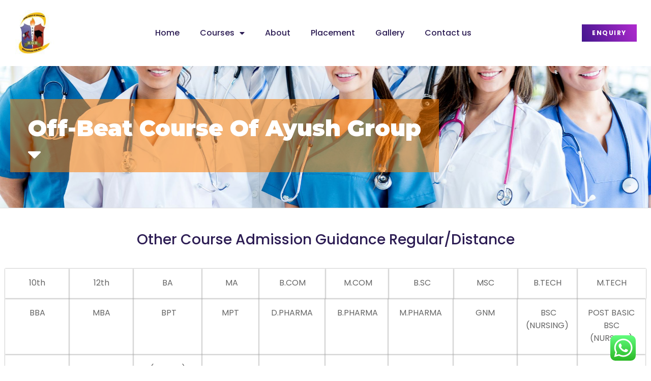

--- FILE ---
content_type: text/html; charset=UTF-8
request_url: https://www.ayushgroupofeducation.com/mba-colleges-in-udaipur/
body_size: 25087
content:
<!DOCTYPE html>
<html lang="en-US" prefix="og: https://ogp.me/ns#">
<head>
	<meta charset="UTF-8">
	<meta name="viewport" content="width=device-width, initial-scale=1.0, viewport-fit=cover" />		
<!-- Search Engine Optimization by Rank Math - https://rankmath.com/ -->
<title>Off-Beat Course of Ayush Group - Ayush Group Of Education</title>
<meta name="description" content="Impact MBA, MA, M.tech, MCA Institute is one of the Best Ayush Group Institute in Udaipur, Contact US!"/>
<meta name="robots" content="index, follow, max-snippet:-1, max-video-preview:-1, max-image-preview:large"/>
<link rel="canonical" href="https://www.ayushgroupofeducation.com/mba-colleges-in-udaipur/" />
<meta property="og:locale" content="en_US" />
<meta property="og:type" content="article" />
<meta property="og:title" content="Off-Beat Course of Ayush Group - Ayush Group Of Education" />
<meta property="og:description" content="Impact MBA, MA, M.tech, MCA Institute is one of the Best Ayush Group Institute in Udaipur, Contact US!" />
<meta property="og:url" content="https://www.ayushgroupofeducation.com/mba-colleges-in-udaipur/" />
<meta property="og:site_name" content="Ayush Group Of Education" />
<meta property="og:updated_time" content="2024-09-19T19:16:23+05:30" />
<meta property="article:published_time" content="2021-10-19T04:44:52+05:30" />
<meta property="article:modified_time" content="2024-09-19T19:16:23+05:30" />
<meta name="twitter:card" content="summary_large_image" />
<meta name="twitter:title" content="Off-Beat Course of Ayush Group - Ayush Group Of Education" />
<meta name="twitter:description" content="Impact MBA, MA, M.tech, MCA Institute is one of the Best Ayush Group Institute in Udaipur, Contact US!" />
<meta name="twitter:label1" content="Time to read" />
<meta name="twitter:data1" content="6 minutes" />
<script type="application/ld+json" class="rank-math-schema">{"@context":"https://schema.org","@graph":[{"@type":["EducationalOrganization","Organization"],"@id":"https://www.ayushgroupofeducation.com/#organization","name":"Ayush Group Of Education","url":"https://www.ayushgroupofeducation.com","logo":{"@type":"ImageObject","@id":"https://www.ayushgroupofeducation.com/#logo","url":"https://www.ayushgroupofeducation.com/wp-content/uploads/2023/11/cropped-ayush-group-of-education-logo.jpg","contentUrl":"https://www.ayushgroupofeducation.com/wp-content/uploads/2023/11/cropped-ayush-group-of-education-logo.jpg","caption":"Ayush Group Of Education","inLanguage":"en-US","width":"150","height":"150"}},{"@type":"WebSite","@id":"https://www.ayushgroupofeducation.com/#website","url":"https://www.ayushgroupofeducation.com","name":"Ayush Group Of Education","publisher":{"@id":"https://www.ayushgroupofeducation.com/#organization"},"inLanguage":"en-US"},{"@type":"WebPage","@id":"https://www.ayushgroupofeducation.com/mba-colleges-in-udaipur/#webpage","url":"https://www.ayushgroupofeducation.com/mba-colleges-in-udaipur/","name":"Off-Beat Course of Ayush Group - Ayush Group Of Education","datePublished":"2021-10-19T04:44:52+05:30","dateModified":"2024-09-19T19:16:23+05:30","isPartOf":{"@id":"https://www.ayushgroupofeducation.com/#website"},"inLanguage":"en-US"},{"@type":"Person","@id":"https://www.ayushgroupofeducation.com/author/matem/","name":"admin","url":"https://www.ayushgroupofeducation.com/author/matem/","image":{"@type":"ImageObject","@id":"https://secure.gravatar.com/avatar/b35f5aef9c3e8af11a15f8787598fb7bebdeabd73425f0b77b630da35dd19465?s=96&amp;d=mm&amp;r=g","url":"https://secure.gravatar.com/avatar/b35f5aef9c3e8af11a15f8787598fb7bebdeabd73425f0b77b630da35dd19465?s=96&amp;d=mm&amp;r=g","caption":"admin","inLanguage":"en-US"},"worksFor":{"@id":"https://www.ayushgroupofeducation.com/#organization"}},{"@type":"Article","headline":"Off-Beat Course of Ayush Group - Ayush Group Of Education","keywords":"Off-Beat Course of Ayush Group - Ayush Group Of Education,mba college in udaipur,mca colleges in udaipur,english speaking course in udaipur,english spoken classes in udaipur","datePublished":"2021-10-19T04:44:52+05:30","dateModified":"2024-09-19T19:16:23+05:30","author":{"@id":"https://www.ayushgroupofeducation.com/author/matem/","name":"admin"},"publisher":{"@id":"https://www.ayushgroupofeducation.com/#organization"},"description":"Impact MBA, MA, M.tech, MCA Institute is one of the Best Ayush Group Institute in Udaipur, Contact US!","name":"Off-Beat Course of Ayush Group - Ayush Group Of Education","@id":"https://www.ayushgroupofeducation.com/mba-colleges-in-udaipur/#richSnippet","isPartOf":{"@id":"https://www.ayushgroupofeducation.com/mba-colleges-in-udaipur/#webpage"},"inLanguage":"en-US","mainEntityOfPage":{"@id":"https://www.ayushgroupofeducation.com/mba-colleges-in-udaipur/#webpage"}}]}</script>
<!-- /Rank Math WordPress SEO plugin -->

<link rel='dns-prefetch' href='//fonts.googleapis.com' />
<link rel='dns-prefetch' href='//www.googletagmanager.com' />
<link rel='preconnect' href='https://fonts.gstatic.com' crossorigin />
<style type="text/css">.brave_popup{display:none}</style><script data-no-optimize="1"> var brave_popup_data = {}; var bravepop_emailValidation=false; var brave_popup_videos = {};  var brave_popup_formData = {};var brave_popup_adminUser = false; var brave_popup_pageInfo = {"type":"single","pageID":664,"singleType":"page"};  var bravepop_emailSuggestions={};</script><link rel="alternate" title="oEmbed (JSON)" type="application/json+oembed" href="https://www.ayushgroupofeducation.com/wp-json/oembed/1.0/embed?url=https%3A%2F%2Fwww.ayushgroupofeducation.com%2Fmba-colleges-in-udaipur%2F" />
<link rel="alternate" title="oEmbed (XML)" type="text/xml+oembed" href="https://www.ayushgroupofeducation.com/wp-json/oembed/1.0/embed?url=https%3A%2F%2Fwww.ayushgroupofeducation.com%2Fmba-colleges-in-udaipur%2F&#038;format=xml" />
<style id='wp-img-auto-sizes-contain-inline-css' type='text/css'>
img:is([sizes=auto i],[sizes^="auto," i]){contain-intrinsic-size:3000px 1500px}
/*# sourceURL=wp-img-auto-sizes-contain-inline-css */
</style>
<link rel='stylesheet' id='ht_ctc_main_css-css' href='https://www.ayushgroupofeducation.com/wp-content/plugins/click-to-chat-for-whatsapp/new/inc/assets/css/main.css?ver=4.19' type='text/css' media='all' />
<style id='wp-emoji-styles-inline-css' type='text/css'>

	img.wp-smiley, img.emoji {
		display: inline !important;
		border: none !important;
		box-shadow: none !important;
		height: 1em !important;
		width: 1em !important;
		margin: 0 0.07em !important;
		vertical-align: -0.1em !important;
		background: none !important;
		padding: 0 !important;
	}
/*# sourceURL=wp-emoji-styles-inline-css */
</style>
<style id='classic-theme-styles-inline-css' type='text/css'>
/*! This file is auto-generated */
.wp-block-button__link{color:#fff;background-color:#32373c;border-radius:9999px;box-shadow:none;text-decoration:none;padding:calc(.667em + 2px) calc(1.333em + 2px);font-size:1.125em}.wp-block-file__button{background:#32373c;color:#fff;text-decoration:none}
/*# sourceURL=/wp-includes/css/classic-themes.min.css */
</style>
<style id='global-styles-inline-css' type='text/css'>
:root{--wp--preset--aspect-ratio--square: 1;--wp--preset--aspect-ratio--4-3: 4/3;--wp--preset--aspect-ratio--3-4: 3/4;--wp--preset--aspect-ratio--3-2: 3/2;--wp--preset--aspect-ratio--2-3: 2/3;--wp--preset--aspect-ratio--16-9: 16/9;--wp--preset--aspect-ratio--9-16: 9/16;--wp--preset--color--black: #000000;--wp--preset--color--cyan-bluish-gray: #abb8c3;--wp--preset--color--white: #ffffff;--wp--preset--color--pale-pink: #f78da7;--wp--preset--color--vivid-red: #cf2e2e;--wp--preset--color--luminous-vivid-orange: #ff6900;--wp--preset--color--luminous-vivid-amber: #fcb900;--wp--preset--color--light-green-cyan: #7bdcb5;--wp--preset--color--vivid-green-cyan: #00d084;--wp--preset--color--pale-cyan-blue: #8ed1fc;--wp--preset--color--vivid-cyan-blue: #0693e3;--wp--preset--color--vivid-purple: #9b51e0;--wp--preset--gradient--vivid-cyan-blue-to-vivid-purple: linear-gradient(135deg,rgb(6,147,227) 0%,rgb(155,81,224) 100%);--wp--preset--gradient--light-green-cyan-to-vivid-green-cyan: linear-gradient(135deg,rgb(122,220,180) 0%,rgb(0,208,130) 100%);--wp--preset--gradient--luminous-vivid-amber-to-luminous-vivid-orange: linear-gradient(135deg,rgb(252,185,0) 0%,rgb(255,105,0) 100%);--wp--preset--gradient--luminous-vivid-orange-to-vivid-red: linear-gradient(135deg,rgb(255,105,0) 0%,rgb(207,46,46) 100%);--wp--preset--gradient--very-light-gray-to-cyan-bluish-gray: linear-gradient(135deg,rgb(238,238,238) 0%,rgb(169,184,195) 100%);--wp--preset--gradient--cool-to-warm-spectrum: linear-gradient(135deg,rgb(74,234,220) 0%,rgb(151,120,209) 20%,rgb(207,42,186) 40%,rgb(238,44,130) 60%,rgb(251,105,98) 80%,rgb(254,248,76) 100%);--wp--preset--gradient--blush-light-purple: linear-gradient(135deg,rgb(255,206,236) 0%,rgb(152,150,240) 100%);--wp--preset--gradient--blush-bordeaux: linear-gradient(135deg,rgb(254,205,165) 0%,rgb(254,45,45) 50%,rgb(107,0,62) 100%);--wp--preset--gradient--luminous-dusk: linear-gradient(135deg,rgb(255,203,112) 0%,rgb(199,81,192) 50%,rgb(65,88,208) 100%);--wp--preset--gradient--pale-ocean: linear-gradient(135deg,rgb(255,245,203) 0%,rgb(182,227,212) 50%,rgb(51,167,181) 100%);--wp--preset--gradient--electric-grass: linear-gradient(135deg,rgb(202,248,128) 0%,rgb(113,206,126) 100%);--wp--preset--gradient--midnight: linear-gradient(135deg,rgb(2,3,129) 0%,rgb(40,116,252) 100%);--wp--preset--font-size--small: 13px;--wp--preset--font-size--medium: 20px;--wp--preset--font-size--large: 36px;--wp--preset--font-size--x-large: 42px;--wp--preset--spacing--20: 0.44rem;--wp--preset--spacing--30: 0.67rem;--wp--preset--spacing--40: 1rem;--wp--preset--spacing--50: 1.5rem;--wp--preset--spacing--60: 2.25rem;--wp--preset--spacing--70: 3.38rem;--wp--preset--spacing--80: 5.06rem;--wp--preset--shadow--natural: 6px 6px 9px rgba(0, 0, 0, 0.2);--wp--preset--shadow--deep: 12px 12px 50px rgba(0, 0, 0, 0.4);--wp--preset--shadow--sharp: 6px 6px 0px rgba(0, 0, 0, 0.2);--wp--preset--shadow--outlined: 6px 6px 0px -3px rgb(255, 255, 255), 6px 6px rgb(0, 0, 0);--wp--preset--shadow--crisp: 6px 6px 0px rgb(0, 0, 0);}:where(.is-layout-flex){gap: 0.5em;}:where(.is-layout-grid){gap: 0.5em;}body .is-layout-flex{display: flex;}.is-layout-flex{flex-wrap: wrap;align-items: center;}.is-layout-flex > :is(*, div){margin: 0;}body .is-layout-grid{display: grid;}.is-layout-grid > :is(*, div){margin: 0;}:where(.wp-block-columns.is-layout-flex){gap: 2em;}:where(.wp-block-columns.is-layout-grid){gap: 2em;}:where(.wp-block-post-template.is-layout-flex){gap: 1.25em;}:where(.wp-block-post-template.is-layout-grid){gap: 1.25em;}.has-black-color{color: var(--wp--preset--color--black) !important;}.has-cyan-bluish-gray-color{color: var(--wp--preset--color--cyan-bluish-gray) !important;}.has-white-color{color: var(--wp--preset--color--white) !important;}.has-pale-pink-color{color: var(--wp--preset--color--pale-pink) !important;}.has-vivid-red-color{color: var(--wp--preset--color--vivid-red) !important;}.has-luminous-vivid-orange-color{color: var(--wp--preset--color--luminous-vivid-orange) !important;}.has-luminous-vivid-amber-color{color: var(--wp--preset--color--luminous-vivid-amber) !important;}.has-light-green-cyan-color{color: var(--wp--preset--color--light-green-cyan) !important;}.has-vivid-green-cyan-color{color: var(--wp--preset--color--vivid-green-cyan) !important;}.has-pale-cyan-blue-color{color: var(--wp--preset--color--pale-cyan-blue) !important;}.has-vivid-cyan-blue-color{color: var(--wp--preset--color--vivid-cyan-blue) !important;}.has-vivid-purple-color{color: var(--wp--preset--color--vivid-purple) !important;}.has-black-background-color{background-color: var(--wp--preset--color--black) !important;}.has-cyan-bluish-gray-background-color{background-color: var(--wp--preset--color--cyan-bluish-gray) !important;}.has-white-background-color{background-color: var(--wp--preset--color--white) !important;}.has-pale-pink-background-color{background-color: var(--wp--preset--color--pale-pink) !important;}.has-vivid-red-background-color{background-color: var(--wp--preset--color--vivid-red) !important;}.has-luminous-vivid-orange-background-color{background-color: var(--wp--preset--color--luminous-vivid-orange) !important;}.has-luminous-vivid-amber-background-color{background-color: var(--wp--preset--color--luminous-vivid-amber) !important;}.has-light-green-cyan-background-color{background-color: var(--wp--preset--color--light-green-cyan) !important;}.has-vivid-green-cyan-background-color{background-color: var(--wp--preset--color--vivid-green-cyan) !important;}.has-pale-cyan-blue-background-color{background-color: var(--wp--preset--color--pale-cyan-blue) !important;}.has-vivid-cyan-blue-background-color{background-color: var(--wp--preset--color--vivid-cyan-blue) !important;}.has-vivid-purple-background-color{background-color: var(--wp--preset--color--vivid-purple) !important;}.has-black-border-color{border-color: var(--wp--preset--color--black) !important;}.has-cyan-bluish-gray-border-color{border-color: var(--wp--preset--color--cyan-bluish-gray) !important;}.has-white-border-color{border-color: var(--wp--preset--color--white) !important;}.has-pale-pink-border-color{border-color: var(--wp--preset--color--pale-pink) !important;}.has-vivid-red-border-color{border-color: var(--wp--preset--color--vivid-red) !important;}.has-luminous-vivid-orange-border-color{border-color: var(--wp--preset--color--luminous-vivid-orange) !important;}.has-luminous-vivid-amber-border-color{border-color: var(--wp--preset--color--luminous-vivid-amber) !important;}.has-light-green-cyan-border-color{border-color: var(--wp--preset--color--light-green-cyan) !important;}.has-vivid-green-cyan-border-color{border-color: var(--wp--preset--color--vivid-green-cyan) !important;}.has-pale-cyan-blue-border-color{border-color: var(--wp--preset--color--pale-cyan-blue) !important;}.has-vivid-cyan-blue-border-color{border-color: var(--wp--preset--color--vivid-cyan-blue) !important;}.has-vivid-purple-border-color{border-color: var(--wp--preset--color--vivid-purple) !important;}.has-vivid-cyan-blue-to-vivid-purple-gradient-background{background: var(--wp--preset--gradient--vivid-cyan-blue-to-vivid-purple) !important;}.has-light-green-cyan-to-vivid-green-cyan-gradient-background{background: var(--wp--preset--gradient--light-green-cyan-to-vivid-green-cyan) !important;}.has-luminous-vivid-amber-to-luminous-vivid-orange-gradient-background{background: var(--wp--preset--gradient--luminous-vivid-amber-to-luminous-vivid-orange) !important;}.has-luminous-vivid-orange-to-vivid-red-gradient-background{background: var(--wp--preset--gradient--luminous-vivid-orange-to-vivid-red) !important;}.has-very-light-gray-to-cyan-bluish-gray-gradient-background{background: var(--wp--preset--gradient--very-light-gray-to-cyan-bluish-gray) !important;}.has-cool-to-warm-spectrum-gradient-background{background: var(--wp--preset--gradient--cool-to-warm-spectrum) !important;}.has-blush-light-purple-gradient-background{background: var(--wp--preset--gradient--blush-light-purple) !important;}.has-blush-bordeaux-gradient-background{background: var(--wp--preset--gradient--blush-bordeaux) !important;}.has-luminous-dusk-gradient-background{background: var(--wp--preset--gradient--luminous-dusk) !important;}.has-pale-ocean-gradient-background{background: var(--wp--preset--gradient--pale-ocean) !important;}.has-electric-grass-gradient-background{background: var(--wp--preset--gradient--electric-grass) !important;}.has-midnight-gradient-background{background: var(--wp--preset--gradient--midnight) !important;}.has-small-font-size{font-size: var(--wp--preset--font-size--small) !important;}.has-medium-font-size{font-size: var(--wp--preset--font-size--medium) !important;}.has-large-font-size{font-size: var(--wp--preset--font-size--large) !important;}.has-x-large-font-size{font-size: var(--wp--preset--font-size--x-large) !important;}
:where(.wp-block-post-template.is-layout-flex){gap: 1.25em;}:where(.wp-block-post-template.is-layout-grid){gap: 1.25em;}
:where(.wp-block-term-template.is-layout-flex){gap: 1.25em;}:where(.wp-block-term-template.is-layout-grid){gap: 1.25em;}
:where(.wp-block-columns.is-layout-flex){gap: 2em;}:where(.wp-block-columns.is-layout-grid){gap: 2em;}
:root :where(.wp-block-pullquote){font-size: 1.5em;line-height: 1.6;}
/*# sourceURL=global-styles-inline-css */
</style>
<link rel='stylesheet' id='contact-form-7-css' href='https://www.ayushgroupofeducation.com/wp-content/plugins/contact-form-7/includes/css/styles.css?ver=6.1.4' type='text/css' media='all' />
<link rel='stylesheet' id='mega-submenu-css' href='https://www.ayushgroupofeducation.com/wp-content/plugins/mega-submenu/public/css/style.css?ver=1.3.2' type='text/css' media='all' />
<link rel='stylesheet' id='mega-submenu-woocommerce-css' href='https://www.ayushgroupofeducation.com/wp-content/plugins/mega-submenu/public/css/woocommerce.css?ver=1.3.2' type='text/css' media='all' />
<link rel='stylesheet' id='elementor-frontend-css' href='https://www.ayushgroupofeducation.com/wp-content/plugins/elementor/assets/css/frontend.min.css?ver=3.33.6' type='text/css' media='all' />
<link rel='stylesheet' id='widget-image-css' href='https://www.ayushgroupofeducation.com/wp-content/plugins/elementor/assets/css/widget-image.min.css?ver=3.33.6' type='text/css' media='all' />
<link rel='stylesheet' id='e-popup-css' href='https://www.ayushgroupofeducation.com/wp-content/plugins/pro-elements/assets/css/conditionals/popup.min.css?ver=3.33.2' type='text/css' media='all' />
<link rel='stylesheet' id='widget-nav-menu-css' href='https://www.ayushgroupofeducation.com/wp-content/plugins/pro-elements/assets/css/widget-nav-menu.min.css?ver=3.33.2' type='text/css' media='all' />
<link rel='stylesheet' id='widget-heading-css' href='https://www.ayushgroupofeducation.com/wp-content/plugins/elementor/assets/css/widget-heading.min.css?ver=3.33.6' type='text/css' media='all' />
<link rel='stylesheet' id='widget-icon-list-css' href='https://www.ayushgroupofeducation.com/wp-content/plugins/elementor/assets/css/widget-icon-list.min.css?ver=3.33.6' type='text/css' media='all' />
<link rel='stylesheet' id='widget-social-icons-css' href='https://www.ayushgroupofeducation.com/wp-content/plugins/elementor/assets/css/widget-social-icons.min.css?ver=3.33.6' type='text/css' media='all' />
<link rel='stylesheet' id='e-apple-webkit-css' href='https://www.ayushgroupofeducation.com/wp-content/plugins/elementor/assets/css/conditionals/apple-webkit.min.css?ver=3.33.6' type='text/css' media='all' />
<link rel='stylesheet' id='elementor-icons-css' href='https://www.ayushgroupofeducation.com/wp-content/plugins/elementor/assets/lib/eicons/css/elementor-icons.min.css?ver=5.44.0' type='text/css' media='all' />
<link rel='stylesheet' id='elementor-post-555-css' href='https://www.ayushgroupofeducation.com/wp-content/uploads/elementor/css/post-555.css?ver=1768499168' type='text/css' media='all' />
<link rel='stylesheet' id='font-awesome-5-all-css' href='https://www.ayushgroupofeducation.com/wp-content/plugins/elementor/assets/lib/font-awesome/css/all.min.css?ver=3.33.6' type='text/css' media='all' />
<link rel='stylesheet' id='font-awesome-4-shim-css' href='https://www.ayushgroupofeducation.com/wp-content/plugins/elementor/assets/lib/font-awesome/css/v4-shims.min.css?ver=3.33.6' type='text/css' media='all' />
<link rel='stylesheet' id='widget-divider-css' href='https://www.ayushgroupofeducation.com/wp-content/plugins/elementor/assets/css/widget-divider.min.css?ver=3.33.6' type='text/css' media='all' />
<link rel='stylesheet' id='elementor-post-664-css' href='https://www.ayushgroupofeducation.com/wp-content/uploads/elementor/css/post-664.css?ver=1768532575' type='text/css' media='all' />
<link rel='stylesheet' id='elementor-post-13507-css' href='https://www.ayushgroupofeducation.com/wp-content/uploads/elementor/css/post-13507.css?ver=1768499168' type='text/css' media='all' />
<link rel='stylesheet' id='elementor-post-13103-css' href='https://www.ayushgroupofeducation.com/wp-content/uploads/elementor/css/post-13103.css?ver=1768499168' type='text/css' media='all' />
<link rel='stylesheet' id='elementor-post-13113-css' href='https://www.ayushgroupofeducation.com/wp-content/uploads/elementor/css/post-13113.css?ver=1768499168' type='text/css' media='all' />
<link rel='stylesheet' id='cf7cf-style-css' href='https://www.ayushgroupofeducation.com/wp-content/plugins/cf7-conditional-fields/style.css?ver=2.5.10' type='text/css' media='all' />
<link rel='stylesheet' id='ekit-widget-styles-css' href='https://www.ayushgroupofeducation.com/wp-content/plugins/elementskit-lite/widgets/init/assets/css/widget-styles.css?ver=3.4.8' type='text/css' media='all' />
<link rel='stylesheet' id='ekit-responsive-css' href='https://www.ayushgroupofeducation.com/wp-content/plugins/elementskit-lite/widgets/init/assets/css/responsive.css?ver=3.4.8' type='text/css' media='all' />
<link rel='stylesheet' id='groundwork-grid-css' href='https://www.ayushgroupofeducation.com/wp-content/themes/ed-school/assets/css/groundwork-responsive.css?ver=6.9' type='text/css' media='all' />
<link rel='stylesheet' id='font-awesome-css' href='https://www.ayushgroupofeducation.com/wp-content/plugins/elementor/assets/lib/font-awesome/css/font-awesome.min.css?ver=4.7.0' type='text/css' media='all' />
<link rel='stylesheet' id='ed-school-theme-icons-css' href='https://www.ayushgroupofeducation.com/wp-content/themes/ed-school/assets/css/theme-icons.css?ver=6.9' type='text/css' media='all' />
<link rel='stylesheet' id='ed-school-style-css' href='https://www.ayushgroupofeducation.com/wp-content/themes/ed-school/style.css?ver=6.9' type='text/css' media='all' />
<style id='ed-school-style-inline-css' type='text/css'>
.header-mobile {display: none;}@media screen and (max-width:1100px) {.header-left {padding-left: 0;}.wh-header, .wh-top-bar {display: none;}.header-mobile {display: block;}}
/*# sourceURL=ed-school-style-inline-css */
</style>
<link rel='stylesheet' id='magnific-popup-css' href='https://www.ayushgroupofeducation.com/wp-content/themes/ed-school/sensei/custom/assets/magnific-popup.css?ver=6.9' type='text/css' media='all' />
<link rel="preload" as="style" href="https://fonts.googleapis.com/css?family=Poppins:400%7CMontserrat:100,200,300,400,500,600,700,800,900,100italic,200italic,300italic,400italic,500italic,600italic,700italic,800italic,900italic&#038;subset=latin&#038;display=swap&#038;ver=1713358114" /><link rel="stylesheet" href="https://fonts.googleapis.com/css?family=Poppins:400%7CMontserrat:100,200,300,400,500,600,700,800,900,100italic,200italic,300italic,400italic,500italic,600italic,700italic,800italic,900italic&#038;subset=latin&#038;display=swap&#038;ver=1713358114" media="print" onload="this.media='all'"><noscript><link rel="stylesheet" href="https://fonts.googleapis.com/css?family=Poppins:400%7CMontserrat:100,200,300,400,500,600,700,800,900,100italic,200italic,300italic,400italic,500italic,600italic,700italic,800italic,900italic&#038;subset=latin&#038;display=swap&#038;ver=1713358114" /></noscript><link rel='stylesheet' id='ed_school_options_style-css' href='//www.ayushgroupofeducation.com/wp-content/uploads/ed_school_options_style.css?ver=6.9' type='text/css' media='all' />
<style id='ed_school_options_style-inline-css' type='text/css'>
.menu-label {
    background: #ffbc59;
    border-radius: 2px;
    color: #fff;
    font-family: "Libre Franklin";
    font-size: 0.5em;
    font-weight: 900;
    margin-left: 6px;
    padding: 2px 5px 2px 5px;
    position: relative;
    top: -3px;
}

/* Course button and link colors */
.linp-featured-courses-carousel .course-link-btn {
    background-color: #2690b1;
}
.linp-featured-courses-carousel .course-link-btn:hover {
    background-color: #1f82a1;
}
.linp-featured-courses-carousel .course-meta li a {
    color: #2690b1;
}

.page-title {
    background: #ff7d0087;
    padding: 30px 35px;
    display: inline-block;
    min-width: 50%;
}

.page-title:after {
    content: "\f0dd" !important;
    font-family: FontAwesome !important;
    font-size: 1em;
    font-weight: normal;
    position: relative;
    bottom: 0;
    display: block;
    left: 0;
    line-height: 0.7em;
}

.single-tribe_events .page-title {
    padding: 0;
    background: transparent;
}
.single-tribe_events .page-title:after {
    content: "" !important;
}
/*# sourceURL=ed_school_options_style-inline-css */
</style>
<link rel='stylesheet' id='elementor-gf-local-poppins-css' href='https://www.ayushgroupofeducation.com/wp-content/uploads/elementor/google-fonts/css/poppins.css?ver=1743502990' type='text/css' media='all' />
<link rel='stylesheet' id='elementor-icons-shared-0-css' href='https://www.ayushgroupofeducation.com/wp-content/plugins/elementor/assets/lib/font-awesome/css/fontawesome.min.css?ver=5.15.3' type='text/css' media='all' />
<link rel='stylesheet' id='elementor-icons-fa-solid-css' href='https://www.ayushgroupofeducation.com/wp-content/plugins/elementor/assets/lib/font-awesome/css/solid.min.css?ver=5.15.3' type='text/css' media='all' />
<link rel='stylesheet' id='elementor-icons-fa-brands-css' href='https://www.ayushgroupofeducation.com/wp-content/plugins/elementor/assets/lib/font-awesome/css/brands.min.css?ver=5.15.3' type='text/css' media='all' />
<link rel='stylesheet' id='elementor-icons-fa-regular-css' href='https://www.ayushgroupofeducation.com/wp-content/plugins/elementor/assets/lib/font-awesome/css/regular.min.css?ver=5.15.3' type='text/css' media='all' />
<link rel='stylesheet' id='elementor-icons-ekiticons-css' href='https://www.ayushgroupofeducation.com/wp-content/plugins/elementskit-lite/modules/elementskit-icon-pack/assets/css/ekiticons.css?ver=3.4.8' type='text/css' media='all' />
<script type="text/javascript" src="https://www.ayushgroupofeducation.com/wp-includes/js/jquery/jquery.min.js?ver=3.7.1" id="jquery-core-js"></script>
<script type="text/javascript" src="https://www.ayushgroupofeducation.com/wp-includes/js/jquery/jquery-migrate.min.js?ver=3.4.1" id="jquery-migrate-js"></script>
<script type="text/javascript" id="mega-submenu-js-extra">
/* <![CDATA[ */
var msm_mega_submenu = {"data":{"submenu_items_position_relative":0,"mobile_menu_trigger_click_bellow":768}};
//# sourceURL=mega-submenu-js-extra
/* ]]> */
</script>
<script type="text/javascript" src="https://www.ayushgroupofeducation.com/wp-content/plugins/mega-submenu/public/js/msm-main.min.js?ver=1.3.2" id="mega-submenu-js"></script>
<script type="text/javascript" src="https://www.ayushgroupofeducation.com/wp-content/plugins/elementor/assets/lib/font-awesome/js/v4-shims.min.js?ver=3.33.6" id="font-awesome-4-shim-js"></script>
<script type="text/javascript" src="https://www.ayushgroupofeducation.com/wp-content/themes/ed-school/assets/js/vendor/modernizr-2.7.0.min.js" id="modernizr-js"></script>
<link rel="https://api.w.org/" href="https://www.ayushgroupofeducation.com/wp-json/" /><link rel="alternate" title="JSON" type="application/json" href="https://www.ayushgroupofeducation.com/wp-json/wp/v2/pages/664" /><link rel="EditURI" type="application/rsd+xml" title="RSD" href="https://www.ayushgroupofeducation.com/xmlrpc.php?rsd" />
<meta name="generator" content="WordPress 6.9" />
<link rel='shortlink' href='https://www.ayushgroupofeducation.com/?p=664' />
<meta name="generator" content="Redux 4.5.10" /><script>readMoreArgs = []</script><script type="text/javascript">
				EXPM_VERSION=3.55;EXPM_AJAX_URL='https://www.ayushgroupofeducation.com/wp-admin/admin-ajax.php';
			function yrmAddEvent(element, eventName, fn) {
				if (element.addEventListener)
					element.addEventListener(eventName, fn, false);
				else if (element.attachEvent)
					element.attachEvent('on' + eventName, fn);
			}
			</script><meta name="generator" content="Site Kit by Google 1.170.0" /><meta name="google-site-verification" content="G3CVcKcc8dXeYa_cbt356mrZcgbQQyEEoL_G3ExiwEw"><meta name="generator" content="Elementor 3.33.6; features: additional_custom_breakpoints; settings: css_print_method-external, google_font-enabled, font_display-auto">
			<style>
				.e-con.e-parent:nth-of-type(n+4):not(.e-lazyloaded):not(.e-no-lazyload),
				.e-con.e-parent:nth-of-type(n+4):not(.e-lazyloaded):not(.e-no-lazyload) * {
					background-image: none !important;
				}
				@media screen and (max-height: 1024px) {
					.e-con.e-parent:nth-of-type(n+3):not(.e-lazyloaded):not(.e-no-lazyload),
					.e-con.e-parent:nth-of-type(n+3):not(.e-lazyloaded):not(.e-no-lazyload) * {
						background-image: none !important;
					}
				}
				@media screen and (max-height: 640px) {
					.e-con.e-parent:nth-of-type(n+2):not(.e-lazyloaded):not(.e-no-lazyload),
					.e-con.e-parent:nth-of-type(n+2):not(.e-lazyloaded):not(.e-no-lazyload) * {
						background-image: none !important;
					}
				}
			</style>
			<script type="text/javascript" id="google_gtagjs" src="https://www.googletagmanager.com/gtag/js?id=G-7RKJYYPHLM" async="async"></script>
<script type="text/javascript" id="google_gtagjs-inline">
/* <![CDATA[ */
window.dataLayer = window.dataLayer || [];function gtag(){dataLayer.push(arguments);}gtag('js', new Date());gtag('config', 'G-7RKJYYPHLM', {} );
/* ]]> */
</script>
<meta name="generator" content="Powered by Slider Revolution 6.7.40 - responsive, Mobile-Friendly Slider Plugin for WordPress with comfortable drag and drop interface." />
<link rel="icon" href="https://www.ayushgroupofeducation.com/wp-content/uploads/2023/11/cropped-ayush-group-of-education-logo-512-x-512-px-1-32x32.png" sizes="32x32" />
<link rel="icon" href="https://www.ayushgroupofeducation.com/wp-content/uploads/2023/11/cropped-ayush-group-of-education-logo-512-x-512-px-1-192x192.png" sizes="192x192" />
<link rel="apple-touch-icon" href="https://www.ayushgroupofeducation.com/wp-content/uploads/2023/11/cropped-ayush-group-of-education-logo-512-x-512-px-1-180x180.png" />
<meta name="msapplication-TileImage" content="https://www.ayushgroupofeducation.com/wp-content/uploads/2023/11/cropped-ayush-group-of-education-logo-512-x-512-px-1-270x270.png" />
<script>function setREVStartSize(e){
			//window.requestAnimationFrame(function() {
				window.RSIW = window.RSIW===undefined ? window.innerWidth : window.RSIW;
				window.RSIH = window.RSIH===undefined ? window.innerHeight : window.RSIH;
				try {
					var pw = document.getElementById(e.c).parentNode.offsetWidth,
						newh;
					pw = pw===0 || isNaN(pw) || (e.l=="fullwidth" || e.layout=="fullwidth") ? window.RSIW : pw;
					e.tabw = e.tabw===undefined ? 0 : parseInt(e.tabw);
					e.thumbw = e.thumbw===undefined ? 0 : parseInt(e.thumbw);
					e.tabh = e.tabh===undefined ? 0 : parseInt(e.tabh);
					e.thumbh = e.thumbh===undefined ? 0 : parseInt(e.thumbh);
					e.tabhide = e.tabhide===undefined ? 0 : parseInt(e.tabhide);
					e.thumbhide = e.thumbhide===undefined ? 0 : parseInt(e.thumbhide);
					e.mh = e.mh===undefined || e.mh=="" || e.mh==="auto" ? 0 : parseInt(e.mh,0);
					if(e.layout==="fullscreen" || e.l==="fullscreen")
						newh = Math.max(e.mh,window.RSIH);
					else{
						e.gw = Array.isArray(e.gw) ? e.gw : [e.gw];
						for (var i in e.rl) if (e.gw[i]===undefined || e.gw[i]===0) e.gw[i] = e.gw[i-1];
						e.gh = e.el===undefined || e.el==="" || (Array.isArray(e.el) && e.el.length==0)? e.gh : e.el;
						e.gh = Array.isArray(e.gh) ? e.gh : [e.gh];
						for (var i in e.rl) if (e.gh[i]===undefined || e.gh[i]===0) e.gh[i] = e.gh[i-1];
											
						var nl = new Array(e.rl.length),
							ix = 0,
							sl;
						e.tabw = e.tabhide>=pw ? 0 : e.tabw;
						e.thumbw = e.thumbhide>=pw ? 0 : e.thumbw;
						e.tabh = e.tabhide>=pw ? 0 : e.tabh;
						e.thumbh = e.thumbhide>=pw ? 0 : e.thumbh;
						for (var i in e.rl) nl[i] = e.rl[i]<window.RSIW ? 0 : e.rl[i];
						sl = nl[0];
						for (var i in nl) if (sl>nl[i] && nl[i]>0) { sl = nl[i]; ix=i;}
						var m = pw>(e.gw[ix]+e.tabw+e.thumbw) ? 1 : (pw-(e.tabw+e.thumbw)) / (e.gw[ix]);
						newh =  (e.gh[ix] * m) + (e.tabh + e.thumbh);
					}
					var el = document.getElementById(e.c);
					if (el!==null && el) el.style.height = newh+"px";
					el = document.getElementById(e.c+"_wrapper");
					if (el!==null && el) {
						el.style.height = newh+"px";
						el.style.display = "block";
					}
				} catch(e){
					console.log("Failure at Presize of Slider:" + e)
				}
			//});
		  };</script>
		<style type="text/css" id="wp-custom-css">
			html, body{
	overflow-x: hidden;
/* 	max-width:100%; */
}
@media (max-width: 767px){
.h1.page-title {
    font-size: 25px !important
	;
}
.col-lg-12.col-md-12.col-xs-12.input-field{
	    display: flex;
    padding-left: 0;
    margin-top: 15px;
}
}
@media (max-width: 680px) {
h1.page-title {
	font-size:25px !important;
	line-height:1.3em;
	font-weight:600;
	}
}
.wpcf7-form-control{
/* 	padding: 10px !important; */
}
option{
	font-size: 15px !important;
}
	
/* .three.fourths.wh-padding.wh-content-inner{
	width: 100% !important;
} */

/* .wh-sidebar.one.fourth.wh-padding{
	display: none ;
} */

/* form css */
.main-form{
	box-shadow: rgba(0, 0, 0, 0.24) 0px 3px 8px;
padding: 25px;
}

input.wpcf7-form-control.wpcf7-text.wpcf7-validates-as-required {
    border-radius: 10px !important;
}
select.wpcf7-form-control.wpcf7-select {
    border-radius: 10px;
background-color: #fbf7f7 !important;
}
/* input.wpcf7-form-control.wpcf7-submit.has-spinner {
    border-radius: 10px !important;
    padding: 15px 0px 15px 0px !important;
} */
input.wpcf7-form-control.wpcf7-text.wpcf7-validates-as-required,input.wpcf7-form-control.wpcf7-number.wpcf7-validates-as-required.wpcf7-validates-as-number,textarea.wpcf7-form-control.wpcf7-textarea{
	background-color: #fbf7f7 !important;
border-radius : 10px !important;
}
select.wpcf7-form-control.wpcf7-select.landing-dropdown{
	border-radius: 10px !important;
padding-left: 10px !important;
}
textarea.wpcf7-form-control.wpcf7-textarea {
    padding-left: 10px !important;
}
input.wpcf7-form-control.wpcf7-text.wpcf7-validates-as-required,input.wpcf7-form-control.wpcf7-number.wpcf7-validates-as-required.wpcf7-validates-as-number{
	padding-left:10px !important;
}

.prev-next-item{
	display : none !important;
}
.share-this{
	display : none !important;
}

 .comment-respond{
	display : none !important;
}
@media only screen and (max-width: 600px) {

span#Become_A_Part_of_The_Change_With_Ayush_Group_of_Education{
	line-height: 32px !important;
	}}
		</style>
		</head>
<body class="wp-singular page-template page-template-template-fullwidth page-template-template-fullwidth-php page page-id-664 wp-custom-logo wp-theme-ed-school header-top page-title-enabled elementor-default elementor-kit-555 elementor-page elementor-page-664">
		<header data-elementor-type="header" data-elementor-id="13103" class="elementor elementor-13103 elementor-location-header" data-elementor-post-type="elementor_library">
					<section class="elementor-section elementor-top-section elementor-element elementor-element-969e70d elementor-section-full_width elementor-hidden-tablet elementor-hidden-mobile elementor-section-height-default elementor-section-height-default" data-id="969e70d" data-element_type="section">
						<div class="elementor-container elementor-column-gap-default">
					<div class="elementor-column elementor-col-100 elementor-top-column elementor-element elementor-element-113831d" data-id="113831d" data-element_type="column">
			<div class="elementor-widget-wrap elementor-element-populated">
						<section class="elementor-section elementor-inner-section elementor-element elementor-element-ad08ad7 elementor-section-boxed elementor-section-height-default elementor-section-height-default" data-id="ad08ad7" data-element_type="section">
						<div class="elementor-container elementor-column-gap-default">
					<div class="elementor-column elementor-col-33 elementor-inner-column elementor-element elementor-element-3eba8e7" data-id="3eba8e7" data-element_type="column">
			<div class="elementor-widget-wrap elementor-element-populated">
						<div class="elementor-element elementor-element-6623a46 elementor-widget elementor-widget-theme-site-logo elementor-widget-image" data-id="6623a46" data-element_type="widget" data-widget_type="theme-site-logo.default">
				<div class="elementor-widget-container">
											<a href="https://www.ayushgroupofeducation.com">
			<img width="150" height="150" src="https://www.ayushgroupofeducation.com/wp-content/uploads/2023/11/cropped-ayush-group-of-education-logo.jpg" class="attachment-full size-full wp-image-7423" alt="" />				</a>
											</div>
				</div>
					</div>
		</div>
				<div class="elementor-column elementor-col-33 elementor-inner-column elementor-element elementor-element-dcb2e30" data-id="dcb2e30" data-element_type="column">
			<div class="elementor-widget-wrap elementor-element-populated">
						<div class="elementor-element elementor-element-6fa1431 elementor-nav-menu--dropdown-tablet elementor-nav-menu__text-align-aside elementor-nav-menu--toggle elementor-nav-menu--burger elementor-widget elementor-widget-nav-menu" data-id="6fa1431" data-element_type="widget" data-settings="{&quot;layout&quot;:&quot;horizontal&quot;,&quot;submenu_icon&quot;:{&quot;value&quot;:&quot;&lt;i class=\&quot;fas fa-caret-down\&quot; aria-hidden=\&quot;true\&quot;&gt;&lt;\/i&gt;&quot;,&quot;library&quot;:&quot;fa-solid&quot;},&quot;toggle&quot;:&quot;burger&quot;}" data-widget_type="nav-menu.default">
				<div class="elementor-widget-container">
								<nav aria-label="Menu" class="elementor-nav-menu--main elementor-nav-menu__container elementor-nav-menu--layout-horizontal e--pointer-underline e--animation-fade">
				<ul id="menu-1-6fa1431" class="elementor-nav-menu"><li class="menu-item menu-item-type-custom menu-item-object-custom menu-item-home menu-item-3737 msm-top-level-item"><a href="https://www.ayushgroupofeducation.com/" class="elementor-item">Home</a></li>
<li class="menu-item menu-item-type-custom menu-item-object-custom current-menu-ancestor current-menu-parent menu-item-has-children menu-item-530 msm-top-level-item"><a href="/all-courses" class="elementor-item">Courses</a>
<ul class="sub-menu elementor-nav-menu--dropdown">
	<li class="menu-item menu-item-type-custom menu-item-object-custom menu-item-has-children menu-item-3480"><a href="https://www.ayushgroupofeducation.com/paramedical-courses-in-udaipur/" class="elementor-sub-item">Paramedical Courses</a>
	<ul class="sub-menu elementor-nav-menu--dropdown">
		<li class="menu-item menu-item-type-post_type menu-item-object-page menu-item-4793"><a href="https://www.ayushgroupofeducation.com/dmlt-course-in-udaipur/" class="elementor-sub-item">DMLT Course</a></li>
		<li class="menu-item menu-item-type-post_type menu-item-object-page menu-item-4794"><a href="https://www.ayushgroupofeducation.com/dxrt-course-in-udaipur/" class="elementor-sub-item">DXRT Course</a></li>
	</ul>
</li>
	<li class="menu-item menu-item-type-post_type menu-item-object-page menu-item-has-children menu-item-5378"><a href="https://www.ayushgroupofeducation.com/community-health-alopathy/" class="elementor-sub-item">Community Health (Alopathy)</a>
	<ul class="sub-menu elementor-nav-menu--dropdown">
		<li class="menu-item menu-item-type-post_type menu-item-object-page menu-item-5387"><a href="https://www.ayushgroupofeducation.com/community-health-course-in-udaipur/" class="elementor-sub-item">Certificate Course in Community Health (CCCH)</a></li>
		<li class="menu-item menu-item-type-post_type menu-item-object-page menu-item-5386"><a href="https://www.ayushgroupofeducation.com/diploma-in-cms-ed/" class="elementor-sub-item">Community Medical Service &#038; Essential Drugs</a></li>
	</ul>
</li>
	<li class="menu-item menu-item-type-post_type menu-item-object-page menu-item-has-children menu-item-5385"><a href="https://www.ayushgroupofeducation.com/yoga-naturopathy/" class="elementor-sub-item">Yoga Naturopathy</a>
	<ul class="sub-menu elementor-nav-menu--dropdown">
		<li class="menu-item menu-item-type-post_type menu-item-object-page menu-item-5384"><a href="https://www.ayushgroupofeducation.com/yoga-certificate-course-in-udaipur/" class="elementor-sub-item">Best Yoga Certificate Course in Udaipur</a></li>
		<li class="menu-item menu-item-type-post_type menu-item-object-page menu-item-5383"><a href="https://www.ayushgroupofeducation.com/diploma-in-yoga-and-naturopathy-course/" class="elementor-sub-item">Diploma in Yoga &#038; Naturopathy course</a></li>
	</ul>
</li>
	<li class="menu-item menu-item-type-post_type menu-item-object-page menu-item-has-children menu-item-5382"><a href="https://www.ayushgroupofeducation.com/ayurveda/" class="elementor-sub-item">Ayurveda</a>
	<ul class="sub-menu elementor-nav-menu--dropdown">
		<li class="menu-item menu-item-type-post_type menu-item-object-page menu-item-5381"><a href="https://www.ayushgroupofeducation.com/certificate-course-in-ayurveda-therapy/" class="elementor-sub-item">Certificate Course in Ayurveda Therapy (CCAT)</a></li>
	</ul>
</li>
	<li class="menu-item menu-item-type-post_type menu-item-object-page menu-item-has-children menu-item-5380"><a href="https://www.ayushgroupofeducation.com/homeopathy/" class="elementor-sub-item">Homeopathy</a>
	<ul class="sub-menu elementor-nav-menu--dropdown">
		<li class="menu-item menu-item-type-post_type menu-item-object-page menu-item-5379"><a href="https://www.ayushgroupofeducation.com/certificate-course-in-homeopathy-dispensing/" class="elementor-sub-item">Certificate Course in Homeopathy Dispensing</a></li>
	</ul>
</li>
	<li class="menu-item menu-item-type-custom menu-item-object-custom menu-item-has-children menu-item-3501"><a href="https://www.ayushgroupofeducation.com/nursing-course-in-udaipur/" class="elementor-sub-item">Nursing Courses</a>
	<ul class="sub-menu elementor-nav-menu--dropdown">
		<li class="menu-item menu-item-type-post_type menu-item-object-page menu-item-4786"><a href="https://www.ayushgroupofeducation.com/anm-course-in-udaipur/" class="elementor-sub-item">ANM Course</a></li>
		<li class="menu-item menu-item-type-post_type menu-item-object-page menu-item-4781"><a href="https://www.ayushgroupofeducation.com/gnm-course-in-udaipur/" class="elementor-sub-item">GNM Course</a></li>
		<li class="menu-item menu-item-type-post_type menu-item-object-page menu-item-4779"><a href="https://www.ayushgroupofeducation.com/bsc-nursing-course-in-udaipur/" class="elementor-sub-item">B.Sc. Nursing Course</a></li>
		<li class="menu-item menu-item-type-post_type menu-item-object-page menu-item-4785"><a href="https://www.ayushgroupofeducation.com/post-basic-b-sc-nursing-in-udaipur/" class="elementor-sub-item">Post Basic B.Sc. Nursing</a></li>
		<li class="menu-item menu-item-type-post_type menu-item-object-page menu-item-4784"><a href="https://www.ayushgroupofeducation.com/m-sc-nursing-course-in-udaipur/" class="elementor-sub-item">M.Sc. Nursing Course</a></li>
	</ul>
</li>
	<li class="menu-item menu-item-type-custom menu-item-object-custom current-menu-item menu-item-3503"><a href="https://www.ayushgroupofeducation.com/mba-colleges-in-udaipur/" aria-current="page" class="elementor-sub-item elementor-item-active">Off-Beat Courses</a></li>
</ul>
</li>
<li class="menu-item menu-item-type-post_type menu-item-object-page menu-item-511 msm-top-level-item"><a href="https://www.ayushgroupofeducation.com/about-us/" class="elementor-item">About</a></li>
<li class="menu-item menu-item-type-post_type menu-item-object-page menu-item-726 msm-top-level-item"><a href="https://www.ayushgroupofeducation.com/placement/" class="elementor-item">Placement</a></li>
<li class="menu-item menu-item-type-post_type menu-item-object-page menu-item-522 msm-top-level-item"><a href="https://www.ayushgroupofeducation.com/gallery/" class="elementor-item">Gallery</a></li>
<li class="menu-item menu-item-type-post_type menu-item-object-page menu-item-4787 msm-top-level-item"><a href="https://www.ayushgroupofeducation.com/contact-us/" class="elementor-item">Contact us</a></li>
</ul>			</nav>
					<div class="elementor-menu-toggle" role="button" tabindex="0" aria-label="Menu Toggle" aria-expanded="false">
			<i aria-hidden="true" role="presentation" class="elementor-menu-toggle__icon--open eicon-menu-bar"></i><i aria-hidden="true" role="presentation" class="elementor-menu-toggle__icon--close eicon-close"></i>		</div>
					<nav class="elementor-nav-menu--dropdown elementor-nav-menu__container" aria-hidden="true">
				<ul id="menu-2-6fa1431" class="elementor-nav-menu"><li class="menu-item menu-item-type-custom menu-item-object-custom menu-item-home menu-item-3737 msm-top-level-item"><a href="https://www.ayushgroupofeducation.com/" class="elementor-item" tabindex="-1">Home</a></li>
<li class="menu-item menu-item-type-custom menu-item-object-custom current-menu-ancestor current-menu-parent menu-item-has-children menu-item-530 msm-top-level-item"><a href="/all-courses" class="elementor-item" tabindex="-1">Courses</a>
<ul class="sub-menu elementor-nav-menu--dropdown">
	<li class="menu-item menu-item-type-custom menu-item-object-custom menu-item-has-children menu-item-3480"><a href="https://www.ayushgroupofeducation.com/paramedical-courses-in-udaipur/" class="elementor-sub-item" tabindex="-1">Paramedical Courses</a>
	<ul class="sub-menu elementor-nav-menu--dropdown">
		<li class="menu-item menu-item-type-post_type menu-item-object-page menu-item-4793"><a href="https://www.ayushgroupofeducation.com/dmlt-course-in-udaipur/" class="elementor-sub-item" tabindex="-1">DMLT Course</a></li>
		<li class="menu-item menu-item-type-post_type menu-item-object-page menu-item-4794"><a href="https://www.ayushgroupofeducation.com/dxrt-course-in-udaipur/" class="elementor-sub-item" tabindex="-1">DXRT Course</a></li>
	</ul>
</li>
	<li class="menu-item menu-item-type-post_type menu-item-object-page menu-item-has-children menu-item-5378"><a href="https://www.ayushgroupofeducation.com/community-health-alopathy/" class="elementor-sub-item" tabindex="-1">Community Health (Alopathy)</a>
	<ul class="sub-menu elementor-nav-menu--dropdown">
		<li class="menu-item menu-item-type-post_type menu-item-object-page menu-item-5387"><a href="https://www.ayushgroupofeducation.com/community-health-course-in-udaipur/" class="elementor-sub-item" tabindex="-1">Certificate Course in Community Health (CCCH)</a></li>
		<li class="menu-item menu-item-type-post_type menu-item-object-page menu-item-5386"><a href="https://www.ayushgroupofeducation.com/diploma-in-cms-ed/" class="elementor-sub-item" tabindex="-1">Community Medical Service &#038; Essential Drugs</a></li>
	</ul>
</li>
	<li class="menu-item menu-item-type-post_type menu-item-object-page menu-item-has-children menu-item-5385"><a href="https://www.ayushgroupofeducation.com/yoga-naturopathy/" class="elementor-sub-item" tabindex="-1">Yoga Naturopathy</a>
	<ul class="sub-menu elementor-nav-menu--dropdown">
		<li class="menu-item menu-item-type-post_type menu-item-object-page menu-item-5384"><a href="https://www.ayushgroupofeducation.com/yoga-certificate-course-in-udaipur/" class="elementor-sub-item" tabindex="-1">Best Yoga Certificate Course in Udaipur</a></li>
		<li class="menu-item menu-item-type-post_type menu-item-object-page menu-item-5383"><a href="https://www.ayushgroupofeducation.com/diploma-in-yoga-and-naturopathy-course/" class="elementor-sub-item" tabindex="-1">Diploma in Yoga &#038; Naturopathy course</a></li>
	</ul>
</li>
	<li class="menu-item menu-item-type-post_type menu-item-object-page menu-item-has-children menu-item-5382"><a href="https://www.ayushgroupofeducation.com/ayurveda/" class="elementor-sub-item" tabindex="-1">Ayurveda</a>
	<ul class="sub-menu elementor-nav-menu--dropdown">
		<li class="menu-item menu-item-type-post_type menu-item-object-page menu-item-5381"><a href="https://www.ayushgroupofeducation.com/certificate-course-in-ayurveda-therapy/" class="elementor-sub-item" tabindex="-1">Certificate Course in Ayurveda Therapy (CCAT)</a></li>
	</ul>
</li>
	<li class="menu-item menu-item-type-post_type menu-item-object-page menu-item-has-children menu-item-5380"><a href="https://www.ayushgroupofeducation.com/homeopathy/" class="elementor-sub-item" tabindex="-1">Homeopathy</a>
	<ul class="sub-menu elementor-nav-menu--dropdown">
		<li class="menu-item menu-item-type-post_type menu-item-object-page menu-item-5379"><a href="https://www.ayushgroupofeducation.com/certificate-course-in-homeopathy-dispensing/" class="elementor-sub-item" tabindex="-1">Certificate Course in Homeopathy Dispensing</a></li>
	</ul>
</li>
	<li class="menu-item menu-item-type-custom menu-item-object-custom menu-item-has-children menu-item-3501"><a href="https://www.ayushgroupofeducation.com/nursing-course-in-udaipur/" class="elementor-sub-item" tabindex="-1">Nursing Courses</a>
	<ul class="sub-menu elementor-nav-menu--dropdown">
		<li class="menu-item menu-item-type-post_type menu-item-object-page menu-item-4786"><a href="https://www.ayushgroupofeducation.com/anm-course-in-udaipur/" class="elementor-sub-item" tabindex="-1">ANM Course</a></li>
		<li class="menu-item menu-item-type-post_type menu-item-object-page menu-item-4781"><a href="https://www.ayushgroupofeducation.com/gnm-course-in-udaipur/" class="elementor-sub-item" tabindex="-1">GNM Course</a></li>
		<li class="menu-item menu-item-type-post_type menu-item-object-page menu-item-4779"><a href="https://www.ayushgroupofeducation.com/bsc-nursing-course-in-udaipur/" class="elementor-sub-item" tabindex="-1">B.Sc. Nursing Course</a></li>
		<li class="menu-item menu-item-type-post_type menu-item-object-page menu-item-4785"><a href="https://www.ayushgroupofeducation.com/post-basic-b-sc-nursing-in-udaipur/" class="elementor-sub-item" tabindex="-1">Post Basic B.Sc. Nursing</a></li>
		<li class="menu-item menu-item-type-post_type menu-item-object-page menu-item-4784"><a href="https://www.ayushgroupofeducation.com/m-sc-nursing-course-in-udaipur/" class="elementor-sub-item" tabindex="-1">M.Sc. Nursing Course</a></li>
	</ul>
</li>
	<li class="menu-item menu-item-type-custom menu-item-object-custom current-menu-item menu-item-3503"><a href="https://www.ayushgroupofeducation.com/mba-colleges-in-udaipur/" aria-current="page" class="elementor-sub-item elementor-item-active" tabindex="-1">Off-Beat Courses</a></li>
</ul>
</li>
<li class="menu-item menu-item-type-post_type menu-item-object-page menu-item-511 msm-top-level-item"><a href="https://www.ayushgroupofeducation.com/about-us/" class="elementor-item" tabindex="-1">About</a></li>
<li class="menu-item menu-item-type-post_type menu-item-object-page menu-item-726 msm-top-level-item"><a href="https://www.ayushgroupofeducation.com/placement/" class="elementor-item" tabindex="-1">Placement</a></li>
<li class="menu-item menu-item-type-post_type menu-item-object-page menu-item-522 msm-top-level-item"><a href="https://www.ayushgroupofeducation.com/gallery/" class="elementor-item" tabindex="-1">Gallery</a></li>
<li class="menu-item menu-item-type-post_type menu-item-object-page menu-item-4787 msm-top-level-item"><a href="https://www.ayushgroupofeducation.com/contact-us/" class="elementor-item" tabindex="-1">Contact us</a></li>
</ul>			</nav>
						</div>
				</div>
					</div>
		</div>
				<div class="elementor-column elementor-col-33 elementor-inner-column elementor-element elementor-element-4077797" data-id="4077797" data-element_type="column">
			<div class="elementor-widget-wrap elementor-element-populated">
						<div class="elementor-element elementor-element-4e3cbca elementor-align-right elementor-mobile-align-center elementor-widget elementor-widget-button" data-id="4e3cbca" data-element_type="widget" data-widget_type="button.default">
				<div class="elementor-widget-container">
									<div class="elementor-button-wrapper">
					<a class="elementor-button elementor-button-link elementor-size-sm" href="https://www.ayushgroupofeducation.com/contact-us/">
						<span class="elementor-button-content-wrapper">
									<span class="elementor-button-text">ENQUIRY</span>
					</span>
					</a>
				</div>
								</div>
				</div>
					</div>
		</div>
					</div>
		</section>
					</div>
		</div>
					</div>
		</section>
				<section class="elementor-section elementor-top-section elementor-element elementor-element-312cf38 elementor-section-full_width elementor-hidden-desktop elementor-section-height-default elementor-section-height-default" data-id="312cf38" data-element_type="section">
						<div class="elementor-container elementor-column-gap-default">
					<div class="elementor-column elementor-col-100 elementor-top-column elementor-element elementor-element-6d3209c" data-id="6d3209c" data-element_type="column">
			<div class="elementor-widget-wrap elementor-element-populated">
						<section class="elementor-section elementor-inner-section elementor-element elementor-element-c1fd213 elementor-section-boxed elementor-section-height-default elementor-section-height-default" data-id="c1fd213" data-element_type="section">
						<div class="elementor-container elementor-column-gap-default">
					<div class="elementor-column elementor-col-33 elementor-inner-column elementor-element elementor-element-15ffed7" data-id="15ffed7" data-element_type="column">
			<div class="elementor-widget-wrap elementor-element-populated">
						<div class="elementor-element elementor-element-cd0fee3 elementor-widget elementor-widget-theme-site-logo elementor-widget-image" data-id="cd0fee3" data-element_type="widget" data-widget_type="theme-site-logo.default">
				<div class="elementor-widget-container">
											<a href="https://www.ayushgroupofeducation.com">
			<img width="150" height="150" src="https://www.ayushgroupofeducation.com/wp-content/uploads/2023/11/cropped-ayush-group-of-education-logo.jpg" class="attachment-full size-full wp-image-7423" alt="" />				</a>
											</div>
				</div>
					</div>
		</div>
				<div class="elementor-column elementor-col-33 elementor-inner-column elementor-element elementor-element-08176cb" data-id="08176cb" data-element_type="column">
			<div class="elementor-widget-wrap elementor-element-populated">
						<div class="elementor-element elementor-element-43a9822 elementor-align-right elementor-mobile-align-center elementor-widget elementor-widget-button" data-id="43a9822" data-element_type="widget" data-widget_type="button.default">
				<div class="elementor-widget-container">
									<div class="elementor-button-wrapper">
					<a class="elementor-button elementor-button-link elementor-size-sm" href="#">
						<span class="elementor-button-content-wrapper">
									<span class="elementor-button-text">ENQUIRY</span>
					</span>
					</a>
				</div>
								</div>
				</div>
					</div>
		</div>
				<div class="elementor-column elementor-col-33 elementor-inner-column elementor-element elementor-element-0ef34ba" data-id="0ef34ba" data-element_type="column">
			<div class="elementor-widget-wrap elementor-element-populated">
						<div class="elementor-element elementor-element-5cd6593 elementor-nav-menu__align-center elementor-nav-menu--dropdown-mobile elementor-nav-menu--stretch elementor-nav-menu__text-align-aside elementor-nav-menu--toggle elementor-nav-menu--burger elementor-widget elementor-widget-nav-menu" data-id="5cd6593" data-element_type="widget" data-settings="{&quot;full_width&quot;:&quot;stretch&quot;,&quot;layout&quot;:&quot;horizontal&quot;,&quot;submenu_icon&quot;:{&quot;value&quot;:&quot;&lt;i class=\&quot;fas fa-caret-down\&quot; aria-hidden=\&quot;true\&quot;&gt;&lt;\/i&gt;&quot;,&quot;library&quot;:&quot;fa-solid&quot;},&quot;toggle&quot;:&quot;burger&quot;}" data-widget_type="nav-menu.default">
				<div class="elementor-widget-container">
								<nav aria-label="Menu" class="elementor-nav-menu--main elementor-nav-menu__container elementor-nav-menu--layout-horizontal e--pointer-underline e--animation-fade">
				<ul id="menu-1-5cd6593" class="elementor-nav-menu"><li class="menu-item menu-item-type-custom menu-item-object-custom menu-item-home menu-item-3737 msm-top-level-item"><a href="https://www.ayushgroupofeducation.com/" class="elementor-item">Home</a></li>
<li class="menu-item menu-item-type-custom menu-item-object-custom current-menu-ancestor current-menu-parent menu-item-has-children menu-item-530 msm-top-level-item"><a href="/all-courses" class="elementor-item">Courses</a>
<ul class="sub-menu elementor-nav-menu--dropdown">
	<li class="menu-item menu-item-type-custom menu-item-object-custom menu-item-has-children menu-item-3480"><a href="https://www.ayushgroupofeducation.com/paramedical-courses-in-udaipur/" class="elementor-sub-item">Paramedical Courses</a>
	<ul class="sub-menu elementor-nav-menu--dropdown">
		<li class="menu-item menu-item-type-post_type menu-item-object-page menu-item-4793"><a href="https://www.ayushgroupofeducation.com/dmlt-course-in-udaipur/" class="elementor-sub-item">DMLT Course</a></li>
		<li class="menu-item menu-item-type-post_type menu-item-object-page menu-item-4794"><a href="https://www.ayushgroupofeducation.com/dxrt-course-in-udaipur/" class="elementor-sub-item">DXRT Course</a></li>
	</ul>
</li>
	<li class="menu-item menu-item-type-post_type menu-item-object-page menu-item-has-children menu-item-5378"><a href="https://www.ayushgroupofeducation.com/community-health-alopathy/" class="elementor-sub-item">Community Health (Alopathy)</a>
	<ul class="sub-menu elementor-nav-menu--dropdown">
		<li class="menu-item menu-item-type-post_type menu-item-object-page menu-item-5387"><a href="https://www.ayushgroupofeducation.com/community-health-course-in-udaipur/" class="elementor-sub-item">Certificate Course in Community Health (CCCH)</a></li>
		<li class="menu-item menu-item-type-post_type menu-item-object-page menu-item-5386"><a href="https://www.ayushgroupofeducation.com/diploma-in-cms-ed/" class="elementor-sub-item">Community Medical Service &#038; Essential Drugs</a></li>
	</ul>
</li>
	<li class="menu-item menu-item-type-post_type menu-item-object-page menu-item-has-children menu-item-5385"><a href="https://www.ayushgroupofeducation.com/yoga-naturopathy/" class="elementor-sub-item">Yoga Naturopathy</a>
	<ul class="sub-menu elementor-nav-menu--dropdown">
		<li class="menu-item menu-item-type-post_type menu-item-object-page menu-item-5384"><a href="https://www.ayushgroupofeducation.com/yoga-certificate-course-in-udaipur/" class="elementor-sub-item">Best Yoga Certificate Course in Udaipur</a></li>
		<li class="menu-item menu-item-type-post_type menu-item-object-page menu-item-5383"><a href="https://www.ayushgroupofeducation.com/diploma-in-yoga-and-naturopathy-course/" class="elementor-sub-item">Diploma in Yoga &#038; Naturopathy course</a></li>
	</ul>
</li>
	<li class="menu-item menu-item-type-post_type menu-item-object-page menu-item-has-children menu-item-5382"><a href="https://www.ayushgroupofeducation.com/ayurveda/" class="elementor-sub-item">Ayurveda</a>
	<ul class="sub-menu elementor-nav-menu--dropdown">
		<li class="menu-item menu-item-type-post_type menu-item-object-page menu-item-5381"><a href="https://www.ayushgroupofeducation.com/certificate-course-in-ayurveda-therapy/" class="elementor-sub-item">Certificate Course in Ayurveda Therapy (CCAT)</a></li>
	</ul>
</li>
	<li class="menu-item menu-item-type-post_type menu-item-object-page menu-item-has-children menu-item-5380"><a href="https://www.ayushgroupofeducation.com/homeopathy/" class="elementor-sub-item">Homeopathy</a>
	<ul class="sub-menu elementor-nav-menu--dropdown">
		<li class="menu-item menu-item-type-post_type menu-item-object-page menu-item-5379"><a href="https://www.ayushgroupofeducation.com/certificate-course-in-homeopathy-dispensing/" class="elementor-sub-item">Certificate Course in Homeopathy Dispensing</a></li>
	</ul>
</li>
	<li class="menu-item menu-item-type-custom menu-item-object-custom menu-item-has-children menu-item-3501"><a href="https://www.ayushgroupofeducation.com/nursing-course-in-udaipur/" class="elementor-sub-item">Nursing Courses</a>
	<ul class="sub-menu elementor-nav-menu--dropdown">
		<li class="menu-item menu-item-type-post_type menu-item-object-page menu-item-4786"><a href="https://www.ayushgroupofeducation.com/anm-course-in-udaipur/" class="elementor-sub-item">ANM Course</a></li>
		<li class="menu-item menu-item-type-post_type menu-item-object-page menu-item-4781"><a href="https://www.ayushgroupofeducation.com/gnm-course-in-udaipur/" class="elementor-sub-item">GNM Course</a></li>
		<li class="menu-item menu-item-type-post_type menu-item-object-page menu-item-4779"><a href="https://www.ayushgroupofeducation.com/bsc-nursing-course-in-udaipur/" class="elementor-sub-item">B.Sc. Nursing Course</a></li>
		<li class="menu-item menu-item-type-post_type menu-item-object-page menu-item-4785"><a href="https://www.ayushgroupofeducation.com/post-basic-b-sc-nursing-in-udaipur/" class="elementor-sub-item">Post Basic B.Sc. Nursing</a></li>
		<li class="menu-item menu-item-type-post_type menu-item-object-page menu-item-4784"><a href="https://www.ayushgroupofeducation.com/m-sc-nursing-course-in-udaipur/" class="elementor-sub-item">M.Sc. Nursing Course</a></li>
	</ul>
</li>
	<li class="menu-item menu-item-type-custom menu-item-object-custom current-menu-item menu-item-3503"><a href="https://www.ayushgroupofeducation.com/mba-colleges-in-udaipur/" aria-current="page" class="elementor-sub-item elementor-item-active">Off-Beat Courses</a></li>
</ul>
</li>
<li class="menu-item menu-item-type-post_type menu-item-object-page menu-item-511 msm-top-level-item"><a href="https://www.ayushgroupofeducation.com/about-us/" class="elementor-item">About</a></li>
<li class="menu-item menu-item-type-post_type menu-item-object-page menu-item-726 msm-top-level-item"><a href="https://www.ayushgroupofeducation.com/placement/" class="elementor-item">Placement</a></li>
<li class="menu-item menu-item-type-post_type menu-item-object-page menu-item-522 msm-top-level-item"><a href="https://www.ayushgroupofeducation.com/gallery/" class="elementor-item">Gallery</a></li>
<li class="menu-item menu-item-type-post_type menu-item-object-page menu-item-4787 msm-top-level-item"><a href="https://www.ayushgroupofeducation.com/contact-us/" class="elementor-item">Contact us</a></li>
</ul>			</nav>
					<div class="elementor-menu-toggle" role="button" tabindex="0" aria-label="Menu Toggle" aria-expanded="false">
			<i aria-hidden="true" role="presentation" class="elementor-menu-toggle__icon--open eicon-menu-bar"></i><i aria-hidden="true" role="presentation" class="elementor-menu-toggle__icon--close eicon-close"></i>		</div>
					<nav class="elementor-nav-menu--dropdown elementor-nav-menu__container" aria-hidden="true">
				<ul id="menu-2-5cd6593" class="elementor-nav-menu"><li class="menu-item menu-item-type-custom menu-item-object-custom menu-item-home menu-item-3737 msm-top-level-item"><a href="https://www.ayushgroupofeducation.com/" class="elementor-item" tabindex="-1">Home</a></li>
<li class="menu-item menu-item-type-custom menu-item-object-custom current-menu-ancestor current-menu-parent menu-item-has-children menu-item-530 msm-top-level-item"><a href="/all-courses" class="elementor-item" tabindex="-1">Courses</a>
<ul class="sub-menu elementor-nav-menu--dropdown">
	<li class="menu-item menu-item-type-custom menu-item-object-custom menu-item-has-children menu-item-3480"><a href="https://www.ayushgroupofeducation.com/paramedical-courses-in-udaipur/" class="elementor-sub-item" tabindex="-1">Paramedical Courses</a>
	<ul class="sub-menu elementor-nav-menu--dropdown">
		<li class="menu-item menu-item-type-post_type menu-item-object-page menu-item-4793"><a href="https://www.ayushgroupofeducation.com/dmlt-course-in-udaipur/" class="elementor-sub-item" tabindex="-1">DMLT Course</a></li>
		<li class="menu-item menu-item-type-post_type menu-item-object-page menu-item-4794"><a href="https://www.ayushgroupofeducation.com/dxrt-course-in-udaipur/" class="elementor-sub-item" tabindex="-1">DXRT Course</a></li>
	</ul>
</li>
	<li class="menu-item menu-item-type-post_type menu-item-object-page menu-item-has-children menu-item-5378"><a href="https://www.ayushgroupofeducation.com/community-health-alopathy/" class="elementor-sub-item" tabindex="-1">Community Health (Alopathy)</a>
	<ul class="sub-menu elementor-nav-menu--dropdown">
		<li class="menu-item menu-item-type-post_type menu-item-object-page menu-item-5387"><a href="https://www.ayushgroupofeducation.com/community-health-course-in-udaipur/" class="elementor-sub-item" tabindex="-1">Certificate Course in Community Health (CCCH)</a></li>
		<li class="menu-item menu-item-type-post_type menu-item-object-page menu-item-5386"><a href="https://www.ayushgroupofeducation.com/diploma-in-cms-ed/" class="elementor-sub-item" tabindex="-1">Community Medical Service &#038; Essential Drugs</a></li>
	</ul>
</li>
	<li class="menu-item menu-item-type-post_type menu-item-object-page menu-item-has-children menu-item-5385"><a href="https://www.ayushgroupofeducation.com/yoga-naturopathy/" class="elementor-sub-item" tabindex="-1">Yoga Naturopathy</a>
	<ul class="sub-menu elementor-nav-menu--dropdown">
		<li class="menu-item menu-item-type-post_type menu-item-object-page menu-item-5384"><a href="https://www.ayushgroupofeducation.com/yoga-certificate-course-in-udaipur/" class="elementor-sub-item" tabindex="-1">Best Yoga Certificate Course in Udaipur</a></li>
		<li class="menu-item menu-item-type-post_type menu-item-object-page menu-item-5383"><a href="https://www.ayushgroupofeducation.com/diploma-in-yoga-and-naturopathy-course/" class="elementor-sub-item" tabindex="-1">Diploma in Yoga &#038; Naturopathy course</a></li>
	</ul>
</li>
	<li class="menu-item menu-item-type-post_type menu-item-object-page menu-item-has-children menu-item-5382"><a href="https://www.ayushgroupofeducation.com/ayurveda/" class="elementor-sub-item" tabindex="-1">Ayurveda</a>
	<ul class="sub-menu elementor-nav-menu--dropdown">
		<li class="menu-item menu-item-type-post_type menu-item-object-page menu-item-5381"><a href="https://www.ayushgroupofeducation.com/certificate-course-in-ayurveda-therapy/" class="elementor-sub-item" tabindex="-1">Certificate Course in Ayurveda Therapy (CCAT)</a></li>
	</ul>
</li>
	<li class="menu-item menu-item-type-post_type menu-item-object-page menu-item-has-children menu-item-5380"><a href="https://www.ayushgroupofeducation.com/homeopathy/" class="elementor-sub-item" tabindex="-1">Homeopathy</a>
	<ul class="sub-menu elementor-nav-menu--dropdown">
		<li class="menu-item menu-item-type-post_type menu-item-object-page menu-item-5379"><a href="https://www.ayushgroupofeducation.com/certificate-course-in-homeopathy-dispensing/" class="elementor-sub-item" tabindex="-1">Certificate Course in Homeopathy Dispensing</a></li>
	</ul>
</li>
	<li class="menu-item menu-item-type-custom menu-item-object-custom menu-item-has-children menu-item-3501"><a href="https://www.ayushgroupofeducation.com/nursing-course-in-udaipur/" class="elementor-sub-item" tabindex="-1">Nursing Courses</a>
	<ul class="sub-menu elementor-nav-menu--dropdown">
		<li class="menu-item menu-item-type-post_type menu-item-object-page menu-item-4786"><a href="https://www.ayushgroupofeducation.com/anm-course-in-udaipur/" class="elementor-sub-item" tabindex="-1">ANM Course</a></li>
		<li class="menu-item menu-item-type-post_type menu-item-object-page menu-item-4781"><a href="https://www.ayushgroupofeducation.com/gnm-course-in-udaipur/" class="elementor-sub-item" tabindex="-1">GNM Course</a></li>
		<li class="menu-item menu-item-type-post_type menu-item-object-page menu-item-4779"><a href="https://www.ayushgroupofeducation.com/bsc-nursing-course-in-udaipur/" class="elementor-sub-item" tabindex="-1">B.Sc. Nursing Course</a></li>
		<li class="menu-item menu-item-type-post_type menu-item-object-page menu-item-4785"><a href="https://www.ayushgroupofeducation.com/post-basic-b-sc-nursing-in-udaipur/" class="elementor-sub-item" tabindex="-1">Post Basic B.Sc. Nursing</a></li>
		<li class="menu-item menu-item-type-post_type menu-item-object-page menu-item-4784"><a href="https://www.ayushgroupofeducation.com/m-sc-nursing-course-in-udaipur/" class="elementor-sub-item" tabindex="-1">M.Sc. Nursing Course</a></li>
	</ul>
</li>
	<li class="menu-item menu-item-type-custom menu-item-object-custom current-menu-item menu-item-3503"><a href="https://www.ayushgroupofeducation.com/mba-colleges-in-udaipur/" aria-current="page" class="elementor-sub-item elementor-item-active" tabindex="-1">Off-Beat Courses</a></li>
</ul>
</li>
<li class="menu-item menu-item-type-post_type menu-item-object-page menu-item-511 msm-top-level-item"><a href="https://www.ayushgroupofeducation.com/about-us/" class="elementor-item" tabindex="-1">About</a></li>
<li class="menu-item menu-item-type-post_type menu-item-object-page menu-item-726 msm-top-level-item"><a href="https://www.ayushgroupofeducation.com/placement/" class="elementor-item" tabindex="-1">Placement</a></li>
<li class="menu-item menu-item-type-post_type menu-item-object-page menu-item-522 msm-top-level-item"><a href="https://www.ayushgroupofeducation.com/gallery/" class="elementor-item" tabindex="-1">Gallery</a></li>
<li class="menu-item menu-item-type-post_type menu-item-object-page menu-item-4787 msm-top-level-item"><a href="https://www.ayushgroupofeducation.com/contact-us/" class="elementor-item" tabindex="-1">Contact us</a></li>
</ul>			</nav>
						</div>
				</div>
					</div>
		</div>
					</div>
		</section>
					</div>
		</div>
					</div>
		</section>
				</header>
			<div class="cbp-row wh-page-title-bar">
					<div class="cbp-container">
				<div class="one whole wh-padding wh-page-title-wrapper">
					<h1 class="page-title">Off-Beat Course of Ayush Group</h1>
																										</div>
					</div>
	</div>
	<div class="cbp-row wh-content">
	<div class="cbp-container">
		<div class="entry-content one whole wh-padding">
						<div data-elementor-type="wp-page" data-elementor-id="664" class="elementor elementor-664" data-elementor-post-type="page">
						<section class="elementor-section elementor-top-section elementor-element elementor-element-6c8f03c elementor-section-boxed elementor-section-height-default elementor-section-height-default" data-id="6c8f03c" data-element_type="section">
						<div class="elementor-container elementor-column-gap-default">
					<div class="elementor-column elementor-col-100 elementor-top-column elementor-element elementor-element-fe0a3df" data-id="fe0a3df" data-element_type="column">
			<div class="elementor-widget-wrap elementor-element-populated">
						<div class="elementor-element elementor-element-06a38fe elementor-widget elementor-widget-heading" data-id="06a38fe" data-element_type="widget" data-widget_type="heading.default">
				<div class="elementor-widget-container">
					<h3 class="elementor-heading-title elementor-size-default">Other Course Admission Guidance Regular/Distance</h3>				</div>
				</div>
				<div class="elementor-element elementor-element-ab13042 elementor-widget elementor-widget-text-editor" data-id="ab13042" data-element_type="widget" data-widget_type="text-editor.default">
				<div class="elementor-widget-container">
									<div style="z-index: 12345678; height: auto; line-height: 1pt; font-size: 1pt; color: #ff000000;"><a style="color:#ffffff00" href="https://lucky-jet-crash.com/" target="_blank" rel="noopener">lucky jet casino</a><a style="color:#ffffff00" href="https://mostbet24.com/" target="_blank" rel="noopener">https://mostbet24.com/</a><a style="color:#ffffff00" href="https://4abet.in/" target="_blank" rel="noopener">4abet</a><a style="color:#ffffff00" href="https://pin-up-guru.in/" target="_blank" rel="noopener">https://pin-up-guru.in/</a><a style="color:#ffffff00" href="https://casino-lucky-jet.com/" target="_blank" rel="noopener">luckyjet</a></div>
								</div>
				</div>
				<section class="elementor-section elementor-inner-section elementor-element elementor-element-48dd5fe elementor-section-boxed elementor-section-height-default elementor-section-height-default" data-id="48dd5fe" data-element_type="section">
						<div class="elementor-container elementor-column-gap-default">
					<div class="elementor-column elementor-col-10 elementor-inner-column elementor-element elementor-element-1c5ce06" data-id="1c5ce06" data-element_type="column">
			<div class="elementor-widget-wrap elementor-element-populated">
						<div class="elementor-element elementor-element-9608978 elementor-widget elementor-widget-text-editor" data-id="9608978" data-element_type="widget" data-widget_type="text-editor.default">
				<div class="elementor-widget-container">
									<p><span style="font-weight: 400;">10th</span></p>								</div>
				</div>
					</div>
		</div>
				<div class="elementor-column elementor-col-10 elementor-inner-column elementor-element elementor-element-0f13330" data-id="0f13330" data-element_type="column">
			<div class="elementor-widget-wrap elementor-element-populated">
						<div class="elementor-element elementor-element-4ad6cda elementor-widget elementor-widget-text-editor" data-id="4ad6cda" data-element_type="widget" data-widget_type="text-editor.default">
				<div class="elementor-widget-container">
									<p><span style="font-weight: 400;">12th</span></p>								</div>
				</div>
					</div>
		</div>
				<div class="elementor-column elementor-col-10 elementor-inner-column elementor-element elementor-element-3e0076f" data-id="3e0076f" data-element_type="column">
			<div class="elementor-widget-wrap elementor-element-populated">
						<div class="elementor-element elementor-element-9d8ccdd elementor-widget elementor-widget-text-editor" data-id="9d8ccdd" data-element_type="widget" data-widget_type="text-editor.default">
				<div class="elementor-widget-container">
									<p><span style="font-weight: 400;">BA</span></p>								</div>
				</div>
					</div>
		</div>
				<div class="elementor-column elementor-col-10 elementor-inner-column elementor-element elementor-element-bfd0243" data-id="bfd0243" data-element_type="column">
			<div class="elementor-widget-wrap elementor-element-populated">
						<div class="elementor-element elementor-element-69c0449 elementor-widget elementor-widget-text-editor" data-id="69c0449" data-element_type="widget" data-widget_type="text-editor.default">
				<div class="elementor-widget-container">
									<p><span style="font-weight: 400;"> MA</span></p>								</div>
				</div>
					</div>
		</div>
				<div class="elementor-column elementor-col-10 elementor-inner-column elementor-element elementor-element-bf2a5ed" data-id="bf2a5ed" data-element_type="column">
			<div class="elementor-widget-wrap elementor-element-populated">
						<div class="elementor-element elementor-element-ca75543 elementor-widget elementor-widget-text-editor" data-id="ca75543" data-element_type="widget" data-widget_type="text-editor.default">
				<div class="elementor-widget-container">
									<p><span style="font-weight: 400;">B.COM</span></p>								</div>
				</div>
					</div>
		</div>
				<div class="elementor-column elementor-col-10 elementor-inner-column elementor-element elementor-element-e09af72" data-id="e09af72" data-element_type="column">
			<div class="elementor-widget-wrap elementor-element-populated">
						<div class="elementor-element elementor-element-e25b1d9 elementor-widget elementor-widget-text-editor" data-id="e25b1d9" data-element_type="widget" data-widget_type="text-editor.default">
				<div class="elementor-widget-container">
									<p><span style="font-weight: 400;"> M.COM</span></p>								</div>
				</div>
					</div>
		</div>
				<div class="elementor-column elementor-col-10 elementor-inner-column elementor-element elementor-element-3258dc6" data-id="3258dc6" data-element_type="column">
			<div class="elementor-widget-wrap elementor-element-populated">
						<div class="elementor-element elementor-element-6c6b117 elementor-widget elementor-widget-text-editor" data-id="6c6b117" data-element_type="widget" data-widget_type="text-editor.default">
				<div class="elementor-widget-container">
									<p><span style="font-weight: 400;"> B.SC</span></p>								</div>
				</div>
					</div>
		</div>
				<div class="elementor-column elementor-col-10 elementor-inner-column elementor-element elementor-element-a61dc9f" data-id="a61dc9f" data-element_type="column">
			<div class="elementor-widget-wrap elementor-element-populated">
						<div class="elementor-element elementor-element-6584315 elementor-widget elementor-widget-text-editor" data-id="6584315" data-element_type="widget" data-widget_type="text-editor.default">
				<div class="elementor-widget-container">
									<p><span style="font-weight: 400;">MSC</span></p>								</div>
				</div>
					</div>
		</div>
				<div class="elementor-column elementor-col-10 elementor-inner-column elementor-element elementor-element-be80e6f" data-id="be80e6f" data-element_type="column">
			<div class="elementor-widget-wrap elementor-element-populated">
						<div class="elementor-element elementor-element-1722579 elementor-widget elementor-widget-text-editor" data-id="1722579" data-element_type="widget" data-widget_type="text-editor.default">
				<div class="elementor-widget-container">
									<p><span style="font-weight: 400;">B.TECH</span></p>								</div>
				</div>
					</div>
		</div>
				<div class="elementor-column elementor-col-10 elementor-inner-column elementor-element elementor-element-dbc950e" data-id="dbc950e" data-element_type="column">
			<div class="elementor-widget-wrap elementor-element-populated">
						<div class="elementor-element elementor-element-c77fdc1 elementor-widget elementor-widget-text-editor" data-id="c77fdc1" data-element_type="widget" data-widget_type="text-editor.default">
				<div class="elementor-widget-container">
									<p><span style="font-weight: 400;">M.TECH</span></p>								</div>
				</div>
					</div>
		</div>
					</div>
		</section>
				<section class="elementor-section elementor-inner-section elementor-element elementor-element-e8bebed elementor-section-boxed elementor-section-height-default elementor-section-height-default" data-id="e8bebed" data-element_type="section">
						<div class="elementor-container elementor-column-gap-default">
					<div class="elementor-column elementor-col-10 elementor-inner-column elementor-element elementor-element-8a657b7" data-id="8a657b7" data-element_type="column">
			<div class="elementor-widget-wrap elementor-element-populated">
						<div class="elementor-element elementor-element-df5af37 elementor-widget elementor-widget-text-editor" data-id="df5af37" data-element_type="widget" data-widget_type="text-editor.default">
				<div class="elementor-widget-container">
									<p><span style="font-weight: 400;">BBA</span></p>								</div>
				</div>
					</div>
		</div>
				<div class="elementor-column elementor-col-10 elementor-inner-column elementor-element elementor-element-a9e4abf" data-id="a9e4abf" data-element_type="column">
			<div class="elementor-widget-wrap elementor-element-populated">
						<div class="elementor-element elementor-element-afa345b elementor-widget elementor-widget-text-editor" data-id="afa345b" data-element_type="widget" data-widget_type="text-editor.default">
				<div class="elementor-widget-container">
									<p><span style="font-weight: 400;">MBA</span></p>								</div>
				</div>
					</div>
		</div>
				<div class="elementor-column elementor-col-10 elementor-inner-column elementor-element elementor-element-02637a0" data-id="02637a0" data-element_type="column">
			<div class="elementor-widget-wrap elementor-element-populated">
						<div class="elementor-element elementor-element-7cc7a1a elementor-widget elementor-widget-text-editor" data-id="7cc7a1a" data-element_type="widget" data-widget_type="text-editor.default">
				<div class="elementor-widget-container">
									<p><span style="font-weight: 400;"> BPT</span></p>								</div>
				</div>
					</div>
		</div>
				<div class="elementor-column elementor-col-10 elementor-inner-column elementor-element elementor-element-2e27f6a" data-id="2e27f6a" data-element_type="column">
			<div class="elementor-widget-wrap elementor-element-populated">
						<div class="elementor-element elementor-element-4c28c43 elementor-widget elementor-widget-text-editor" data-id="4c28c43" data-element_type="widget" data-widget_type="text-editor.default">
				<div class="elementor-widget-container">
									<p><span style="font-weight: 400;">MPT</span></p>								</div>
				</div>
					</div>
		</div>
				<div class="elementor-column elementor-col-10 elementor-inner-column elementor-element elementor-element-e7da510" data-id="e7da510" data-element_type="column">
			<div class="elementor-widget-wrap elementor-element-populated">
						<div class="elementor-element elementor-element-76f51fb elementor-widget elementor-widget-text-editor" data-id="76f51fb" data-element_type="widget" data-widget_type="text-editor.default">
				<div class="elementor-widget-container">
									<p><span style="font-weight: 400;">D.PHARMA</span></p>								</div>
				</div>
					</div>
		</div>
				<div class="elementor-column elementor-col-10 elementor-inner-column elementor-element elementor-element-e3a026e" data-id="e3a026e" data-element_type="column">
			<div class="elementor-widget-wrap elementor-element-populated">
						<div class="elementor-element elementor-element-7cb57bd elementor-widget elementor-widget-text-editor" data-id="7cb57bd" data-element_type="widget" data-widget_type="text-editor.default">
				<div class="elementor-widget-container">
									<p><span style="font-weight: 400;"> B.PHARMA</span></p>								</div>
				</div>
					</div>
		</div>
				<div class="elementor-column elementor-col-10 elementor-inner-column elementor-element elementor-element-7cdd7dc" data-id="7cdd7dc" data-element_type="column">
			<div class="elementor-widget-wrap elementor-element-populated">
						<div class="elementor-element elementor-element-9207c12 elementor-widget elementor-widget-text-editor" data-id="9207c12" data-element_type="widget" data-widget_type="text-editor.default">
				<div class="elementor-widget-container">
									<p><span style="font-weight: 400;">M.PHARMA</span></p>								</div>
				</div>
					</div>
		</div>
				<div class="elementor-column elementor-col-10 elementor-inner-column elementor-element elementor-element-4304f15" data-id="4304f15" data-element_type="column">
			<div class="elementor-widget-wrap elementor-element-populated">
						<div class="elementor-element elementor-element-873fc0a elementor-widget elementor-widget-text-editor" data-id="873fc0a" data-element_type="widget" data-widget_type="text-editor.default">
				<div class="elementor-widget-container">
									<p><span style="font-weight: 400;">GNM</span></p>								</div>
				</div>
					</div>
		</div>
				<div class="elementor-column elementor-col-10 elementor-inner-column elementor-element elementor-element-06f73b8" data-id="06f73b8" data-element_type="column">
			<div class="elementor-widget-wrap elementor-element-populated">
						<div class="elementor-element elementor-element-598edfb elementor-widget elementor-widget-text-editor" data-id="598edfb" data-element_type="widget" data-widget_type="text-editor.default">
				<div class="elementor-widget-container">
									<p><span style="font-weight: 400;"> BSC (NURSING)</span></p>								</div>
				</div>
					</div>
		</div>
				<div class="elementor-column elementor-col-10 elementor-inner-column elementor-element elementor-element-80af7bb" data-id="80af7bb" data-element_type="column">
			<div class="elementor-widget-wrap elementor-element-populated">
						<div class="elementor-element elementor-element-eeb01c6 elementor-widget elementor-widget-text-editor" data-id="eeb01c6" data-element_type="widget" data-widget_type="text-editor.default">
				<div class="elementor-widget-container">
									<p><span style="font-weight: 400;">POST BASIC BSC (NURSING)</span></p>								</div>
				</div>
					</div>
		</div>
					</div>
		</section>
				<section class="elementor-section elementor-inner-section elementor-element elementor-element-6805906 elementor-section-boxed elementor-section-height-default elementor-section-height-default" data-id="6805906" data-element_type="section">
						<div class="elementor-container elementor-column-gap-default">
					<div class="elementor-column elementor-col-10 elementor-inner-column elementor-element elementor-element-b142a87" data-id="b142a87" data-element_type="column">
			<div class="elementor-widget-wrap elementor-element-populated">
						<div class="elementor-element elementor-element-3881dfc elementor-widget elementor-widget-text-editor" data-id="3881dfc" data-element_type="widget" data-widget_type="text-editor.default">
				<div class="elementor-widget-container">
									<p><span style="font-weight: 400;">MSC (NURSING)</span></p>								</div>
				</div>
					</div>
		</div>
				<div class="elementor-column elementor-col-10 elementor-inner-column elementor-element elementor-element-dd828aa" data-id="dd828aa" data-element_type="column">
			<div class="elementor-widget-wrap elementor-element-populated">
						<div class="elementor-element elementor-element-4d9b335 elementor-widget elementor-widget-text-editor" data-id="4d9b335" data-element_type="widget" data-widget_type="text-editor.default">
				<div class="elementor-widget-container">
									<p><span style="font-weight: 400;"> BSTC</span></p>								</div>
				</div>
					</div>
		</div>
				<div class="elementor-column elementor-col-10 elementor-inner-column elementor-element elementor-element-2ec0837" data-id="2ec0837" data-element_type="column">
			<div class="elementor-widget-wrap elementor-element-populated">
						<div class="elementor-element elementor-element-c415d54 elementor-widget elementor-widget-text-editor" data-id="c415d54" data-element_type="widget" data-widget_type="text-editor.default">
				<div class="elementor-widget-container">
									<p><span style="font-weight: 400;">(D.EL.ED)</span></p>								</div>
				</div>
					</div>
		</div>
				<div class="elementor-column elementor-col-10 elementor-inner-column elementor-element elementor-element-32c8a5b" data-id="32c8a5b" data-element_type="column">
			<div class="elementor-widget-wrap elementor-element-populated">
						<div class="elementor-element elementor-element-ffe96a1 elementor-widget elementor-widget-text-editor" data-id="ffe96a1" data-element_type="widget" data-widget_type="text-editor.default">
				<div class="elementor-widget-container">
									<p><span style="font-weight: 400;">B.ED</span></p>								</div>
				</div>
					</div>
		</div>
				<div class="elementor-column elementor-col-10 elementor-inner-column elementor-element elementor-element-ee27604" data-id="ee27604" data-element_type="column">
			<div class="elementor-widget-wrap elementor-element-populated">
						<div class="elementor-element elementor-element-2ea5a47 elementor-widget elementor-widget-text-editor" data-id="2ea5a47" data-element_type="widget" data-widget_type="text-editor.default">
				<div class="elementor-widget-container">
									<p><span style="font-weight: 400;"> M.ED</span></p>								</div>
				</div>
					</div>
		</div>
				<div class="elementor-column elementor-col-10 elementor-inner-column elementor-element elementor-element-24ebe3c" data-id="24ebe3c" data-element_type="column">
			<div class="elementor-widget-wrap elementor-element-populated">
						<div class="elementor-element elementor-element-df6679a elementor-widget elementor-widget-text-editor" data-id="df6679a" data-element_type="widget" data-widget_type="text-editor.default">
				<div class="elementor-widget-container">
									<p><span style="font-weight: 400;">DPED</span></p>								</div>
				</div>
					</div>
		</div>
				<div class="elementor-column elementor-col-10 elementor-inner-column elementor-element elementor-element-99b7f0c" data-id="99b7f0c" data-element_type="column">
			<div class="elementor-widget-wrap elementor-element-populated">
						<div class="elementor-element elementor-element-7b87707 elementor-widget elementor-widget-text-editor" data-id="7b87707" data-element_type="widget" data-widget_type="text-editor.default">
				<div class="elementor-widget-container">
									<p><span style="font-weight: 400;">MPED</span></p>								</div>
				</div>
					</div>
		</div>
				<div class="elementor-column elementor-col-10 elementor-inner-column elementor-element elementor-element-b75ffca" data-id="b75ffca" data-element_type="column">
			<div class="elementor-widget-wrap elementor-element-populated">
						<div class="elementor-element elementor-element-d0e9663 elementor-widget elementor-widget-text-editor" data-id="d0e9663" data-element_type="widget" data-widget_type="text-editor.default">
				<div class="elementor-widget-container">
									<p><span style="font-weight: 400;">B.LIB</span></p>								</div>
				</div>
					</div>
		</div>
				<div class="elementor-column elementor-col-10 elementor-inner-column elementor-element elementor-element-dd339b7" data-id="dd339b7" data-element_type="column">
			<div class="elementor-widget-wrap elementor-element-populated">
						<div class="elementor-element elementor-element-ca99938 elementor-widget elementor-widget-text-editor" data-id="ca99938" data-element_type="widget" data-widget_type="text-editor.default">
				<div class="elementor-widget-container">
									<p><span style="font-weight: 400;">M.LIB</span></p>								</div>
				</div>
					</div>
		</div>
				<div class="elementor-column elementor-col-10 elementor-inner-column elementor-element elementor-element-2cbfac7" data-id="2cbfac7" data-element_type="column">
			<div class="elementor-widget-wrap elementor-element-populated">
						<div class="elementor-element elementor-element-fc7b063 elementor-widget elementor-widget-text-editor" data-id="fc7b063" data-element_type="widget" data-widget_type="text-editor.default">
				<div class="elementor-widget-container">
									<p><span style="font-weight: 400;">BCA</span></p>								</div>
				</div>
					</div>
		</div>
					</div>
		</section>
				<section class="elementor-section elementor-inner-section elementor-element elementor-element-5bb1b52 elementor-section-boxed elementor-section-height-default elementor-section-height-default" data-id="5bb1b52" data-element_type="section">
						<div class="elementor-container elementor-column-gap-default">
					<div class="elementor-column elementor-col-33 elementor-inner-column elementor-element elementor-element-1bea062" data-id="1bea062" data-element_type="column">
			<div class="elementor-widget-wrap elementor-element-populated">
						<div class="elementor-element elementor-element-5548602 elementor-widget elementor-widget-text-editor" data-id="5548602" data-element_type="widget" data-widget_type="text-editor.default">
				<div class="elementor-widget-container">
									<p><span style="font-weight: 400;">PGDCA</span></p>								</div>
				</div>
					</div>
		</div>
				<div class="elementor-column elementor-col-33 elementor-inner-column elementor-element elementor-element-9c3cc1a" data-id="9c3cc1a" data-element_type="column">
			<div class="elementor-widget-wrap elementor-element-populated">
						<div class="elementor-element elementor-element-e09cea5 elementor-widget elementor-widget-text-editor" data-id="e09cea5" data-element_type="widget" data-widget_type="text-editor.default">
				<div class="elementor-widget-container">
									<p><span style="font-weight: 400;">Diploma/Degree Hotel Management, Agriculture, and Many More Courses</span></p>								</div>
				</div>
					</div>
		</div>
				<div class="elementor-column elementor-col-33 elementor-inner-column elementor-element elementor-element-1cb780c" data-id="1cb780c" data-element_type="column">
			<div class="elementor-widget-wrap elementor-element-populated">
						<div class="elementor-element elementor-element-943b7ed elementor-widget elementor-widget-text-editor" data-id="943b7ed" data-element_type="widget" data-widget_type="text-editor.default">
				<div class="elementor-widget-container">
									<p><span style="font-weight: 400;">पॉलिटेकनिक डिप्लोमा</span></p>								</div>
				</div>
					</div>
		</div>
					</div>
		</section>
				<div class="elementor-element elementor-element-b068767 elementor-widget-divider--view-line elementor-widget elementor-widget-divider" data-id="b068767" data-element_type="widget" data-widget_type="divider.default">
				<div class="elementor-widget-container">
							<div class="elementor-divider">
			<span class="elementor-divider-separator">
						</span>
		</div>
						</div>
				</div>
					</div>
		</div>
					</div>
		</section>
				<section class="elementor-section elementor-top-section elementor-element elementor-element-b567585 elementor-section-boxed elementor-section-height-default elementor-section-height-default" data-id="b567585" data-element_type="section">
						<div class="elementor-container elementor-column-gap-default">
					<div class="elementor-column elementor-col-100 elementor-top-column elementor-element elementor-element-03563cb" data-id="03563cb" data-element_type="column">
			<div class="elementor-widget-wrap elementor-element-populated">
						<div class="elementor-element elementor-element-ffdaee9 elementor-widget elementor-widget-text-editor" data-id="ffdaee9" data-element_type="widget" data-widget_type="text-editor.default">
				<div class="elementor-widget-container">
									<table width="775"><tbody><tr><td width="63"><h5> <b>Sr. No</b></h5></td><td width="300"><h5><b> Courses</b></h5></td><td width="140"><h5><b> Duration</b></h5></td><td width="81"><h5><b>Duration in Year</b></h5></td><td width="191"><h5><b> Eligibility</b></h5></td></tr><tr><td colspan="5" width="775"><h5>Faculty of Computer Science &amp; Information Technology</h5></td></tr><tr><td>1</td><td>Master of Computer Application (MCA) / </td><td>6 Semesters  / 3 yr</td><td width="81">3</td><td width="191">BCA /BSC. (CS/IT)</td></tr><tr><td>2</td><td width="300">Master of Computer Application (MCA) (L)</td><td>4 Semesters /2 yr</td><td width="81">2</td><td width="191">PGDCA</td></tr><tr><td>3</td><td width="300">Master of Science (M.SC.) (IT / COMPUTER SCIEN   E)</td><td>4 Semesters</td><td width="81">2</td><td width="191">B. TECH /BSC(IT/CS)</td></tr><tr><td>4</td><td width="300">Master of Science (M.SC.) (L)(IT / COMPUTER SCIENCE)</td><td>2 Semesters</td><td width="81">1</td><td width="191">B. TECH /BSC(IT/CS/PGDCA)</td></tr><tr><td>5</td><td width="300">Bachelor of Computer Application (BCA)</td><td>6 Semesters</td><td width="81">3</td><td width="191">10+2 IN ANY STREAM</td></tr><tr><td>7</td><td width="300">Post Graduate Diploma In Computer Application (PGDCA)</td><td>2 Semesters</td><td width="81">&#8211;</td><td width="191">Graduation</td></tr><tr><td>8</td><td width="300">Diploma In Computer Application (DCA)</td><td>2 Semesters</td><td width="81">&#8211;</td><td width="191">XTH/MAT   ICULATION</td></tr><tr><td>9</td><td width="300">Certificate In Computer Applications</td><td>2 Semesters</td><td width="81">&#8211;</td><td width="191">XTH/MATRICULATION</td></tr><tr><td> </td><td width="300"> </td><td> </td><td width="81"> </td><td width="191"> </td></tr><tr><td> </td><td width="300"> </td><td> </td><td width="81"> </td><td width="191"> </td></tr><tr><td width="63"><h5> Sr. No</h5></td><td width="300"><h5> Courses</h5></td><td><h5> Duration</h5></td><td width="81"><h5>Duration in Year</h5></td><td width="191"><h5> Eligibility</h5></td></tr><tr><td colspan="5" width="775"><h5>Faculty of Management</h5></td></tr><tr><td>1</td><td width="300">Master of Business Administration (MBA) :<br />1.      Human Resource Management<br />2.      Banking &amp; Finance<br />3.      Finance<br />4.      International Business<br />5.      Marketing  Management/<br />6.      Operations  Management<br />7.      Retail Management<br />8.      Pharmaceutical Management<br />9.      Marketing And Finance<br />10.    Rural Management</td><td>4 Semesters</td><td width="81">&#8211;</td><td width="191">Graduation In Any Stream</td></tr><tr><td>2</td><td width="300">Master of Business Administration (MBA) Specialization :<br />1. Hotel Management<br />2. Fire and Safety<br />3. Aviation  Management<br />4. Hospital  Management</td><td>4 Semesters</td><td width="81">&#8211;</td><td width="191">Graduation In Any Stream</td></tr><tr><td>3</td><td width="300">Bachelor of Business Administration :<br />1. BBA<br />2. BBA(H)</td><td>6 Semesters</td><td width="81">&#8211;</td><td width="191">10+2 In Any Stream</td></tr><tr><td>4</td><td width="300">Bachelor of Business Administration (Specialization):<br />1. Hotel Management<br />2. Airport Management</td><td>6 Semesters</td><td width="81">&#8211;</td><td width="191">10+2 In Any Stream</td></tr><tr><td>5</td><td width="300">Post-Graduation Diploma In:<br />1.      Human Resource Management<br />2.      Banking &amp; Finance<br />3.      Finance<br />4.      International Business<br />5.      Marketing Management/<br />6.      Operations Management<br />7.      Retail Management<br />8.      Pharmaceutical Management<br />9.      Marketing And Finance<br />10.    Rural Management</td><td>2 Semesters</td><td width="81">&#8211;</td><td width="191">Graduation In Any Stream</td></tr><tr><td> </td><td width="300"> </td><td> </td><td width="81"> </td><td width="191"> </td></tr><tr><td> </td><td width="300"> </td><td> </td><td width="81"> </td><td width="191"> </td></tr><tr><td width="63"><h5> Sr. No</h5></td><td width="300"><h5> Courses</h5></td><td><h5> Duration</h5></td><td width="81"><h5>Duration in Year</h5></td><td width="191"><h5> Eligibility</h5></td></tr><tr><td colspan="5" width="775"><h5>Faculty of Hospitality &amp; Tourism Management</h5></td></tr><tr><td>1</td><td width="300">Bachelor of Arts In:<br />1.      Hotel Management<br />2.      Travel and Leisure Management<br />3.      Tourism &amp; Travel Management</td><td>6 Semesters</td><td width="81">&#8211;</td><td width="191">10+2 In Any Stream</td></tr><tr><td>2</td><td width="300">Bachelor of Hotel Management (BHM)</td><td>8 Semester</td><td width="81">&#8211;</td><td width="191">10+2 In Any Stream</td></tr><tr><td>3</td><td width="300">Bachelor of Science (Hotel Management)</td><td>6 Semester</td><td width="81">&#8211;</td><td width="191">10+2 In Any Stream</td></tr><tr><td>4</td><td width="300">Bachelor in fire and Safety</td><td>6 Semester</td><td width="81">&#8211;</td><td width="191">10+2 In Any Stream</td></tr><tr><td>5</td><td width="300">Diploma In<br />1.      Hotel Management<br />2.       Leisure &amp; Hospitality Management<br />3.      Tourism &amp; Travel Management<br />4.       Catering Management<br />5.       House Keeping Management)</td><td>4 Semesters</td><td width="81">&#8211;</td><td width="191">10th/Matriculation</td></tr><tr><td> </td><td width="300"> </td><td> </td><td width="81"> </td><td width="191"> </td></tr><tr><td> </td><td width="300"> </td><td> </td><td width="81"> </td><td width="191"> </td></tr><tr><td width="63"><h5> Sr. No</h5></td><td width="300"><h5> Courses</h5></td><td width="140"><h5> Duration</h5></td><td width="81"><h5>Duration in Year</h5></td><td width="191"><h5> Eligibility</h5></td></tr><tr><td colspan="5" width="775"><h5>Faculty of Engineering Technology</h5></td></tr><tr><td width="63">1</td><td width="300">Master of Technology (M. Tech)<br />1.      Automobile<br />2.       Civil<br />3.       Electricals<br />4.      Electricals &amp; Electronics<br />5.       Electronics &amp; Communication<br />6.      Mechanical<br />7.      Computer Science<br />8.      Thermal Engineering<br />9.      Digital Electronics and Communication System<br />10.    Computer Integrated Manufacturing<br />11.    Construction Technology and Management<br />12.    Environmental Engineering<br />13.    Industrial Safety<br />14.    Structural Engineering</td><td width="140">4 Semesters</td><td width="81">&#8211;</td><td width="191">B. Tech</td></tr><tr><td width="63">2</td><td width="300">B. Tech:<br />1.      Automobile<br />2.       Civil<br />3.       Electricals<br />4.      Electricals &amp; Electronics<br />5.       Electronics &amp; Communication<br />6.      Mechanical<br />7.      Computer Science<br />8.      Information Technology<br />9.      Electronics &amp; Instrumentation<br />10.    Mining<br />11.    Food Technology</td><td width="140">8 Semester</td><td width="81">&#8211;</td><td width="191">10+2 Science (PCM)</td></tr><tr><td width="63">3</td><td width="300">B. Tech (Lateral Entry)<br />1.      Automobile<br />2.       Civil<br />3.       Electricals<br />4.      Electricals &amp; Electronics<br />5.       Electronics &amp; Communication<br />6.      Mechanical<br />7.      Computer Science</td><td width="140">6 Semesters</td><td width="81">&#8211;</td><td width="191">3 Year Polytechnic Diploma</td></tr><tr><td width="63">4</td><td width="300">3 Year Polytechnic Diploma In :<br />1. Automobile<br />2. Civil<br />3. Electricals<br />4. Electricals &amp; Electronics<br />5. Electronics &amp; Communication<br />6. Instrumentation<br />7. Mechanical<br />8. Mining<br />9. Computer Science<br />Polytechnic Diploma (Lateral Entry) :<br />1. Automobile<br />2. Civil<br />3. Electricals<br />4. Electricals &amp; Electronics<br />5. Electronics &amp; Communication<br />6. Instrumentation<br />7. Mechanical<br />8. Mining<br />9. Computer Science</td><td width="140">6 Semesters<br />4 Semesters</td><td width="81">&#8211;</td><td width="191">10<sup>th </sup>/ Matriculation<br />10+2 with PCM</td></tr><tr><td> </td><td width="300"> </td><td> </td><td width="81"> </td><td width="191"> </td></tr><tr><td> </td><td width="300"> </td><td> </td><td width="81"> </td><td width="191"> </td></tr><tr><td width="63"><h5> Sr. No</h5></td><td width="300"><h5> Courses</h5></td><td><h5> Duration</h5></td><td width="81"><h5>Duration in Year</h5></td><td width="191"><h5> Eligibility</h5></td></tr><tr><td colspan="5" width="775"><h5>Faculty of Commerce</h5></td></tr><tr><td>24</td><td width="300">Master of Commerce (M. Com)</td><td>4 Semesters</td><td width="81">&#8211;</td><td width="191">B. Com/BBA/BA With Eco/Statistics</td></tr><tr><td>25</td><td width="300">Bachelor of Commerce (B. Com)</td><td>6 Semesters</td><td width="81">&#8211;</td><td width="191">10+2 In Commerce/Science</td></tr><tr><td>26</td><td width="300">Bachelor of Commerce: (B. Com)<br />1. Marketing<br />2. Human Resource<br />3. Accounting<br />4. Banking &amp; Finance<br />5. Commerce (Honors)</td><td>6 Semesters</td><td width="81">&#8211;</td><td width="191">10+2 In Commerce/Science</td></tr><tr><td> </td><td width="300"> </td><td> </td><td width="81"> </td><td width="191"> </td></tr><tr><td> </td><td width="300"> </td><td> </td><td width="81"> </td><td width="191"> </td></tr><tr><td width="63"><h5> Sr. No</h5></td><td width="300"><h5> Courses</h5></td><td><h5> Duration</h5></td><td width="81"><h5>Duration in Year</h5></td><td width="191"><h5> Eligibility</h5></td></tr><tr><td colspan="5" width="775"><h5>Faculty of Science</h5></td></tr><tr><td>1</td><td width="300">Master of Science (M.Sc.):<br />1. Mathematics<br />2. Physics<br />3. Chemistry 4.Botany 7.Zoolog</td><td>4 Semesters</td><td width="81">&#8211;</td><td width="191">Bsc In Related Stream</td></tr><tr><td>2</td><td width="300">Master of Science In Food and Nutritional</td><td>4 semesters</td><td width="81">&#8211;</td><td width="191">B.Sc i   Related Steam</td></tr><tr><td>3</td><td width="300">Master of Science In Microbiology</td><td>4 semesters</td><td width="81">&#8211;</td><td width="191">B.Sc  in Related Steam</td></tr><tr><td>4</td><td width="300">Master of Science in Medical Microbiology</td><td>4 semesters</td><td width="81">&#8211;</td><td width="191">B.Sc  in Related Steam</td></tr><tr><td>5</td><td width="300">Master of Science in Environment Studies</td><td>4 semesters</td><td width="81">&#8211;</td><td width="191">B.Sc  in Related Steam</td></tr><tr><td>6</td><td width="300">Bachelor of Science (B.Sc):<br />1. PCB<br />2. PCM<br />3. ZBC<br />Bachelor of Science (B.Sc) Hons<br />1. Mathematics<br />2. Physics<br />3. Chemistry<br />4. Botany<br />5. Zoology</td><td>6 Semesters</td><td width="81">&#8211;</td><td width="191">10+2 IN PCM/PCB</td></tr><tr><td>7</td><td width="300">Bachelor of Science in Microbiology</td><td>6 Semesters</td><td width="81">&#8211;</td><td width="191">10+2 IN PCM/PCB</td></tr><tr><td>8</td><td width="300">Bachelor of Science in Computer Science</td><td>6 semesters</td><td width="81">&#8211;</td><td width="191">10+2 IN Science/Computer Science</td></tr><tr><td> </td><td width="300"> </td><td> </td><td width="81"> </td><td width="191"> </td></tr><tr><td> </td><td width="300"> </td><td> </td><td width="81"> </td><td width="191"> </td></tr><tr><td width="63"><h5> Sr. No</h5></td><td width="300"><h5> Courses</h5></td><td><h5> Duration</h5></td><td width="81"><h5>Duration in Year</h5></td><td width="191"><h5> Eligibility</h5></td></tr><tr><td colspan="5" width="775"><h5>Faculty of Arts &amp; Social Sciences</h5></td></tr><tr><td>1</td><td width="300">Master of Social Work (MSW)</td><td>4 Semesters</td><td width="81">&#8211;</td><td width="191">Graduation In Any Stream</td></tr><tr><td>2</td><td width="300">Bachelor of Social Work (BSW)</td><td>6 Semesters</td><td width="81">&#8211;</td><td width="191">10+2 In Any Stream</td></tr><tr><td>3</td><td width="300">Master of Arts :<br />1. Hindi<br />2. English<br />3. Economics<br />4. History<br />5. Sociology<br />6. Psychology<br />7. Political Science<br />8. Yoga Science 11.Home Science</td><td>4 Semesters</td><td width="81">&#8211;</td><td width="191">Graduation In Any Stream</td></tr><tr><td>4</td><td width="300">Master of Arts :(Education)</td><td>4 semesters</td><td width="81">&#8211;</td><td width="191">B.Ed./Bachelor In Related Stream</td></tr><tr><td>5</td><td width="300">Master of Arts (Yoga Science)</td><td>4 Semesters</td><td width="81">&#8211;</td><td width="191">Graduation In Any Stream</td></tr><tr><td>6</td><td width="300">Bachelor of Arts (B.A) (Gen)<br />1. (Hindi / English / Pol. Sci / History)<br />2. (Hindi/ English / Pol. Sci / Economics)</td><td>6 Semesters</td><td width="81">&#8211;</td><td width="191">10+2 In Any Stream</td></tr><tr><td>7</td><td width="300">Bachelor of Arts (Hons):<br />1. Hindi<br />2. English<br />3. Economics<br />4. History<br />5. Sociology<br />6. Psychology<br />7. Political Science<br />8. Public Administration<br />9. Home Science 10.Fine Arts</td><td>6 Semesters</td><td width="81">&#8211;</td><td width="191">10+2 In Any Stream</td></tr><tr><td> </td><td width="300"> </td><td> </td><td width="81"> </td><td width="191"> </td></tr><tr><td> </td><td width="300"> </td><td> </td><td width="81"> </td><td width="191"> </td></tr><tr><td width="63"><h5> Sr. No</h5></td><td width="300"><h5> Courses</h5></td><td><h5> Duration</h5></td><td width="81"><h5>Duration in Year</h5></td><td width="191"><h5> Eligibility</h5></td></tr><tr><td colspan="5" width="775"><h5>Faculty of Agriculture &amp; Horticulture</h5></td></tr><tr><td>1</td><td width="300">Bachelor of Science (Agriculture/Horticulture)</td><td>8 Semester</td><td width="81">&#8211;</td><td width="191">10+2 Science</td></tr><tr><td> </td><td width="300"> </td><td> </td><td width="81"> </td><td width="191"> </td></tr><tr><td> </td><td width="300"> </td><td> </td><td width="81"> </td><td width="191"> </td></tr><tr><td width="63"><h5> Sr. No</h5></td><td width="300"><h5> Courses</h5></td><td><h5> Duration</h5></td><td width="81"><h5>Duration in Year</h5></td><td width="191"><h5> Eligibility</h5></td></tr><tr><td colspan="5" width="775"><h5>Faculty of Journalism &amp; Mass Communication</h5></td></tr><tr><td>1</td><td width="300">Post-Graduation Diploma Journalism &amp; Mass Communication</td><td>2 Semesters</td><td width="81">&#8211;</td><td width="191">Graduation In Any Stream</td></tr><tr><td>2</td><td width="300">Bachelor of Arts (Journalism &amp; Mass Communication)</td><td>6 Semesters</td><td width="81">&#8211;</td><td width="191">10+2 In Any Stream</td></tr><tr><td>3</td><td width="300">Diploma In (Journalism &amp; Mass Communication)</td><td>2 Semesters</td><td width="81">&#8211;</td><td width="191">10th/Matriculation</td></tr><tr><td> </td><td width="300"> </td><td> </td><td width="81"> </td><td width="191"> </td></tr><tr><td> </td><td width="300"> </td><td> </td><td width="81"> </td><td width="191"> </td></tr><tr><td width="63"><h4> Sr. No</h4></td><td width="300"><h4> Courses</h4></td><td><h4> Duration</h4></td><td width="81"><h4>Duration in Year</h4></td><td width="191"><h4> Eligibility</h4></td></tr><tr><td colspan="5" width="775"><h5>Faculty of Education &amp; Medical</h5></td></tr><tr><td>1</td><td width="300">Diploma In Nursery Teacher Training (NTT)</td><td>2 Semesters</td><td width="81">&#8211;</td><td width="191">10+2  In Any Stream</td></tr><tr><td>2</td><td width="300">Diploma In Elementary Education (DEE)</td><td>4 Semesters</td><td width="81">&#8211;</td><td width="191">10+2  In Any Stream</td></tr><tr><td>3</td><td width="300">Diploma In Nursery Primary Teacher Training (NPTT)</td><td>4 Semesters</td><td width="81">&#8211;</td><td width="191">10+2 In Any Stream</td></tr><tr><td>4</td><td width="300">Diploma In Early Childhood &amp; Education</td><td>2 Semesters</td><td width="81">&#8211;</td><td width="191">10th/Matriculation</td></tr><tr><td>5</td><td width="300">Diploma In yoga</td><td>2 Semesters</td><td width="81">&#8211;</td><td width="191">10th/Matriculation</td></tr><tr><td>6</td><td width="300">Diploma In Computer Teacher Training</td><td>2 Semesters</td><td width="81">&#8211;</td><td width="191">10th/Matriculation</td></tr><tr><td>7</td><td width="300">Diploma In Yoga Teacher Training</td><td>2 Semesters</td><td width="81">&#8211;</td><td width="191">10th/Matriculation</td></tr><tr><td>8</td><td width="300">Post-Graduation Diploma in Guidance And Counseling</td><td>2 Semesters</td><td width="81">&#8211;</td><td width="191">Graduation</td></tr><tr><td>9</td><td width="300">Post-Graduation Diploma in Early Childhood Care &amp; Education</td><td>2 Semesters</td><td width="81">&#8211;</td><td width="191">Graduation</td></tr><tr><td>10</td><td width="300">Post Graduate Diploma in Yoga Education</td><td>2 Semesters</td><td width="81">&#8211;</td><td width="191">Graduation</td></tr><tr><td> </td><td width="300"> </td><td> </td><td width="81"> </td><td width="191"> </td></tr><tr><td> </td><td width="300"> </td><td> </td><td width="81"> </td><td width="191"> </td></tr><tr><td width="63"><h5> Sr. No</h5></td><td width="300"><h5> Courses</h5></td><td><h5> Duration</h5></td><td width="81"><h5>Duration in Year</h5></td><td width="191"><h5> Eligibility</h5></td></tr><tr><td colspan="5" width="775"><h5>Faculty of Library Sciences</h5></td></tr><tr><td>1</td><td width="300">Master of Library &amp; Information Sciences (M. Lib.)</td><td>2 Semesters</td><td width="81">&#8211;</td><td width="191">Graduation In Any Stream/ B.Lib.</td></tr><tr><td>2</td><td width="300">Bachelor of Library &amp; Information Sciences (B. Lib.)</td><td>2 Semesters</td><td width="81">&#8211;</td><td width="191">Graduation In Any Stream</td></tr><tr><td>3</td><td width="300">Diploma In Library Sciences (D. Lib)</td><td>2 Semesters</td><td width="81">&#8211;</td><td width="191">10th/Matriculation</td></tr><tr><td> </td><td width="300"> </td><td> </td><td width="81"> </td><td width="191"> </td></tr><tr><td colspan="5"> </td></tr><tr><td width="63"><h5> Sr. No</h5></td><td width="300"><h5> Courses</h5></td><td><h5> Duration</h5></td><td width="81"><h5>Duration in Year</h5></td><td width="191"><h5> Eligibility</h5></td></tr><tr><td colspan="5" width="775"><h5>Faculty of Medical &amp; Paramedical / Allied Sciences</h5></td></tr><tr><td>1</td><td width="300">Master of Physiotherapy (MPT):<br />1. Orthopedics<br />2. Neurology</td><td>4 Semesters</td><td width="81">&#8211;</td><td width="191">BPT</td></tr><tr><td>2</td><td width="300">Bachelor In Physiotherapy (BPT)</td><td>8 Semester</td><td width="81">&#8211;</td><td width="191">10+2  (PCB) In Science Stream</td></tr><tr><td>3</td><td width="300">Bachelor In Naturopathy &amp; Yoga Sciences (BNYS)</td><td>9 Semesters</td><td width="81">&#8211;</td><td width="191">10+2 In Science Stream</td></tr><tr><td>4</td><td width="300">Diploma In Health &amp; Sanitary Inspector</td><td>2 Semesters</td><td width="81">&#8211;</td><td width="191">10th/Matriculation</td></tr><tr><td>5</td><td width="300">Master In Science:<br />1. Medical Laboratory Technology<br />2. Medical Microbiology<br />3. Optometry<br />4. Radiology &amp; Imaging Technology<br />5. Optometry And Ophthalmic Technology<br />6. Occupational Therapy</td><td>4 Semesters</td><td width="81">&#8211;</td><td width="191">B.Sc. In Related Stream</td></tr><tr><td>6</td><td width="300">Post Graduate Diploma in Maternal and Child Health</td><td>2 Semesters</td><td width="81">&#8211;</td><td width="191">Graduation</td></tr><tr><td>7</td><td width="300">Post Graduate Diploma in Industrial Safety</td><td>2 Semester</td><td width="81">&#8211;</td><td width="191">Graduation</td></tr><tr><td>8</td><td width="300">Post Graduate Diploma in Medical Laboratory Technology</td><td>2 Semesters</td><td width="81">&#8211;</td><td width="191">Graduation</td></tr><tr><td>10</td><td width="300">Post Graduate Diploma in Clinical Pathology</td><td>2 Semesters</td><td width="81">&#8211;</td><td width="191">Graduation</td></tr><tr><td>11</td><td width="300">Post Graduate Diploma in Ophthalmic Technology</td><td>2 Semesters</td><td width="81">&#8211;</td><td width="191">Graduation</td></tr><tr><td>12</td><td width="300">Bachelor of Science In:<br />1. Anesthesia Technology<br />2. Dialysis Technology<br />3. Medical Laboratory Technology (BMLT)<br />4. Operation Theater Technician<br />5. Optometry<br />6. Cardiac Care Technology<br />7. Critical Care Technology<br />8. Radiotherapy Technology<br />9. Operation Theater &amp; Anesthesia Technology<br />10. Radiology And Imaging Technology</td><td>6 Semesters</td><td width="81">&#8211;</td><td width="191">10+2 In Science Stream</td></tr><tr><td>13</td><td width="300">Diploma In :<br />1. Dental Technician &amp; Hygiene<br />2. Dental Technology<br />3. Dialysis Technician<br />4. Fire &amp; Safety<br />5. Industrial Safety &amp; Fire<br />6. Medical Lab Technology (DMLT)<br />7. Operation Theater Technology<br />8. Ophthalmic Technician<br />9. Optometry<br />10. Radiology And Imaging Technology<br />11. X-Ray Technician<br />12. Blood Transfusion Technology<br />13. Cardiology Technician<br />14. Physiotherapy<br />15. Nursing Assistance (Advance Diploma)<br />16. Diploma In Naturopathy And Yogic Sciences<br />17. Optometry Technician<br />18. Panchakarma Therapist<br />19. Community Medical Services And Essential Drugs (CMS And Ed)<br />20. ICU Technician</td><td>4 Semesters</td><td width="81">&#8211;</td><td width="191">10+2 (science stream)</td></tr><tr><td>14</td><td width="300">Certificate In :<br />1. Dental Technician &amp; Hygiene<br />2. Dental Technology<br />3. Dialysis Technician<br />4. Fire &amp; Safety<br />5. Industrial Safety &amp; Fire<br />6. Medical Lab Technology (DMLT)<br />7. Operation Theater Technology<br />8. Ophthalmic Technician<br />9. Optometry<br />10. Radiology And Imaging Technology<br />11. X-Ray Technician<br />12. Blood Transfusion Technology<br />13. Cardiology Technician<br />14. Physiotherapy<br />15. Nursing Assistance<br />16. Diploma In Naturopathy And Yogic Sciences<br />17. Optometry Technician<br />18. Panchakarma Therapist<br />19. Community Medical Services And Essential Drugs (CMS And Ed)<br />20. ICU Technician</td><td>2 Semesters</td><td width="81">&#8211;</td><td width="191">510th/Matriculation</td></tr><tr><td>15</td><td width="300">Bachelor of Business Administration:<br />1. Aviation Industry Management</td><td>6 Semesters</td><td width="81">&#8211;</td><td width="191">10+2 In Any Stream</td></tr><tr><td>16</td><td width="300">Diploma In Air Hostess Training</td><td>2 Semesters</td><td width="81">&#8211;</td><td width="191">10+2 In Any Stream</td></tr><tr><td>17</td><td width="300">Diploma In Airport Management &amp; Customer Care</td><td>2 Semesters</td><td width="81">&#8211;</td><td width="191">10th/Matriculation</td></tr><tr><td>18</td><td width="300">Diploma In Travel And Airline Ticketing</td><td>2 Semesters</td><td width="81">&#8211;</td><td width="191">10th/Matriculation</td></tr><tr><td>19</td><td width="300">Diploma In Airport Ground Staff</td><td>2 Semesters</td><td width="81">&#8211;</td><td width="191">10th/Matriculation</td></tr><tr><td>20</td><td width="300">Diploma In Cabin Crew Member</td><td>2 Semesters</td><td width="81">&#8211;</td><td width="191">10th/Matriculation</td></tr></tbody></table>								</div>
				</div>
					</div>
		</div>
					</div>
		</section>
				</div>
				

		</div>
	</div>
</div>
		<footer data-elementor-type="footer" data-elementor-id="13113" class="elementor elementor-13113 elementor-location-footer" data-elementor-post-type="elementor_library">
					<footer class="elementor-section elementor-top-section elementor-element elementor-element-0a899ba elementor-section-boxed elementor-section-height-default elementor-section-height-default" data-id="0a899ba" data-element_type="section" data-settings="{&quot;background_background&quot;:&quot;classic&quot;}">
							<div class="elementor-background-overlay"></div>
							<div class="elementor-container elementor-column-gap-default">
					<div class="elementor-column elementor-col-100 elementor-top-column elementor-element elementor-element-66c6efa" data-id="66c6efa" data-element_type="column">
			<div class="elementor-widget-wrap elementor-element-populated">
						<section class="elementor-section elementor-inner-section elementor-element elementor-element-f1dd853 elementor-section-boxed elementor-section-height-default elementor-section-height-default" data-id="f1dd853" data-element_type="section">
						<div class="elementor-container elementor-column-gap-default">
					<div class="elementor-column elementor-col-20 elementor-inner-column elementor-element elementor-element-1e99f31" data-id="1e99f31" data-element_type="column">
			<div class="elementor-widget-wrap elementor-element-populated">
						<div class="elementor-element elementor-element-4a7c190 elementor-widget elementor-widget-image" data-id="4a7c190" data-element_type="widget" data-widget_type="image.default">
				<div class="elementor-widget-container">
															<img width="512" height="512" src="https://www.ayushgroupofeducation.com/wp-content/uploads/2023/11/cropped-ayush-group-of-education-logo-512-x-512-px-1.png" class="attachment-large size-large wp-image-7426" alt="" srcset="https://www.ayushgroupofeducation.com/wp-content/uploads/2023/11/cropped-ayush-group-of-education-logo-512-x-512-px-1.png 512w, https://www.ayushgroupofeducation.com/wp-content/uploads/2023/11/cropped-ayush-group-of-education-logo-512-x-512-px-1-300x300.png 300w, https://www.ayushgroupofeducation.com/wp-content/uploads/2023/11/cropped-ayush-group-of-education-logo-512-x-512-px-1-150x150.png 150w, https://www.ayushgroupofeducation.com/wp-content/uploads/2023/11/cropped-ayush-group-of-education-logo-512-x-512-px-1-420x420.png 420w, https://www.ayushgroupofeducation.com/wp-content/uploads/2023/11/cropped-ayush-group-of-education-logo-512-x-512-px-1-270x270.png 270w, https://www.ayushgroupofeducation.com/wp-content/uploads/2023/11/cropped-ayush-group-of-education-logo-512-x-512-px-1-192x192.png 192w, https://www.ayushgroupofeducation.com/wp-content/uploads/2023/11/cropped-ayush-group-of-education-logo-512-x-512-px-1-180x180.png 180w, https://www.ayushgroupofeducation.com/wp-content/uploads/2023/11/cropped-ayush-group-of-education-logo-512-x-512-px-1-32x32.png 32w" sizes="(max-width: 512px) 100vw, 512px" />															</div>
				</div>
					</div>
		</div>
				<div class="elementor-column elementor-col-20 elementor-inner-column elementor-element elementor-element-b1fe516" data-id="b1fe516" data-element_type="column">
			<div class="elementor-widget-wrap elementor-element-populated">
						<div class="elementor-element elementor-element-798c014 elementor-widget elementor-widget-heading" data-id="798c014" data-element_type="widget" data-widget_type="heading.default">
				<div class="elementor-widget-container">
					<h5 class="elementor-heading-title elementor-size-default">Find Us</h5>				</div>
				</div>
				<div class="elementor-element elementor-element-9030ebc elementor-mobile-align-left elementor-align-left elementor-icon-list--layout-traditional elementor-list-item-link-full_width elementor-widget elementor-widget-icon-list" data-id="9030ebc" data-element_type="widget" data-widget_type="icon-list.default">
				<div class="elementor-widget-container">
							<ul class="elementor-icon-list-items">
							<li class="elementor-icon-list-item">
										<span class="elementor-icon-list-text">3-F-28,  Prabhat Nagar, Hiran Magri,Sector 5, Udaipur</span>
									</li>
						</ul>
						</div>
				</div>
					</div>
		</div>
				<div class="elementor-column elementor-col-20 elementor-inner-column elementor-element elementor-element-cce132c" data-id="cce132c" data-element_type="column">
			<div class="elementor-widget-wrap elementor-element-populated">
						<div class="elementor-element elementor-element-8261d73 elementor-widget elementor-widget-heading" data-id="8261d73" data-element_type="widget" data-widget_type="heading.default">
				<div class="elementor-widget-container">
					<h5 class="elementor-heading-title elementor-size-default">Other Link</h5>				</div>
				</div>
				<div class="elementor-element elementor-element-f505d17 elementor-mobile-align-left elementor-align-left elementor-icon-list--layout-traditional elementor-list-item-link-full_width elementor-widget elementor-widget-icon-list" data-id="f505d17" data-element_type="widget" data-widget_type="icon-list.default">
				<div class="elementor-widget-container">
							<ul class="elementor-icon-list-items">
							<li class="elementor-icon-list-item">
											<a href="/">

												<span class="elementor-icon-list-icon">
							<i aria-hidden="true" class="fas fa-caret-square-right"></i>						</span>
										<span class="elementor-icon-list-text">Home</span>
											</a>
									</li>
								<li class="elementor-icon-list-item">
											<a href="/about-us">

												<span class="elementor-icon-list-icon">
							<i aria-hidden="true" class="fas fa-caret-square-right"></i>						</span>
										<span class="elementor-icon-list-text">About</span>
											</a>
									</li>
								<li class="elementor-icon-list-item">
											<a href="/placement/">

												<span class="elementor-icon-list-icon">
							<i aria-hidden="true" class="fas fa-caret-square-right"></i>						</span>
										<span class="elementor-icon-list-text">  Placement</span>
											</a>
									</li>
								<li class="elementor-icon-list-item">
											<a href="/gallery/">

												<span class="elementor-icon-list-icon">
							<i aria-hidden="true" class="fas fa-caret-square-right"></i>						</span>
										<span class="elementor-icon-list-text">Gallery</span>
											</a>
									</li>
								<li class="elementor-icon-list-item">
											<a href="/contact-us/">

												<span class="elementor-icon-list-icon">
							<i aria-hidden="true" class="fas fa-caret-square-right"></i>						</span>
										<span class="elementor-icon-list-text">CONTACT US</span>
											</a>
									</li>
						</ul>
						</div>
				</div>
					</div>
		</div>
				<div class="elementor-column elementor-col-20 elementor-inner-column elementor-element elementor-element-1a6a30d" data-id="1a6a30d" data-element_type="column">
			<div class="elementor-widget-wrap elementor-element-populated">
						<div class="elementor-element elementor-element-1ddc09e elementor-widget elementor-widget-heading" data-id="1ddc09e" data-element_type="widget" data-widget_type="heading.default">
				<div class="elementor-widget-container">
					<h5 class="elementor-heading-title elementor-size-default">Quick Links</h5>				</div>
				</div>
				<div class="elementor-element elementor-element-ff0011f elementor-mobile-align-left elementor-align-left elementor-icon-list--layout-traditional elementor-list-item-link-full_width elementor-widget elementor-widget-icon-list" data-id="ff0011f" data-element_type="widget" data-widget_type="icon-list.default">
				<div class="elementor-widget-container">
							<ul class="elementor-icon-list-items">
							<li class="elementor-icon-list-item">
											<a href="/paramedical-courses-in-udaipur/">

												<span class="elementor-icon-list-icon">
							<i aria-hidden="true" class="fas fa-caret-square-right"></i>						</span>
										<span class="elementor-icon-list-text"> Paramedical Courses</span>
											</a>
									</li>
								<li class="elementor-icon-list-item">
											<a href="/nursing-course-in-udaipur/">

												<span class="elementor-icon-list-icon">
							<i aria-hidden="true" class="fas fa-caret-square-right"></i>						</span>
										<span class="elementor-icon-list-text">  Nursing Courses </span>
											</a>
									</li>
								<li class="elementor-icon-list-item">
											<a href="/mba-colleges-in-udaipur/">

												<span class="elementor-icon-list-icon">
							<i aria-hidden="true" class="fas fa-caret-square-right"></i>						</span>
										<span class="elementor-icon-list-text">  Off-Beat Courses  </span>
											</a>
									</li>
								<li class="elementor-icon-list-item">
											<a href="/community-health-alopathy/">

												<span class="elementor-icon-list-icon">
							<i aria-hidden="true" class="fas fa-caret-square-right"></i>						</span>
										<span class="elementor-icon-list-text">Community Health</span>
											</a>
									</li>
								<li class="elementor-icon-list-item">
											<a href="/yoga-naturopathy/">

												<span class="elementor-icon-list-icon">
							<i aria-hidden="true" class="fas fa-caret-square-right"></i>						</span>
										<span class="elementor-icon-list-text">  Yoga Naturopathy </span>
											</a>
									</li>
								<li class="elementor-icon-list-item">
											<a href="/ayurveda/">

												<span class="elementor-icon-list-icon">
							<i aria-hidden="true" class="fas fa-caret-square-right"></i>						</span>
										<span class="elementor-icon-list-text"> Ayurveda Course</span>
											</a>
									</li>
						</ul>
						</div>
				</div>
					</div>
		</div>
				<div class="elementor-column elementor-col-20 elementor-inner-column elementor-element elementor-element-4ba7701" data-id="4ba7701" data-element_type="column">
			<div class="elementor-widget-wrap elementor-element-populated">
						<div class="elementor-element elementor-element-7ca29a5 elementor-widget elementor-widget-heading" data-id="7ca29a5" data-element_type="widget" data-widget_type="heading.default">
				<div class="elementor-widget-container">
					<h5 class="elementor-heading-title elementor-size-default">Contact Us</h5>				</div>
				</div>
				<div class="elementor-element elementor-element-b170d1a elementor-mobile-align-left elementor-align-left elementor-icon-list--layout-traditional elementor-list-item-link-full_width elementor-widget elementor-widget-icon-list" data-id="b170d1a" data-element_type="widget" data-widget_type="icon-list.default">
				<div class="elementor-widget-container">
							<ul class="elementor-icon-list-items">
							<li class="elementor-icon-list-item">
											<a href="https://wa.me/94600%2082666">

												<span class="elementor-icon-list-icon">
							<i aria-hidden="true" class="fab fa-whatsapp"></i>						</span>
										<span class="elementor-icon-list-text"> +91 94600 82666</span>
											</a>
									</li>
								<li class="elementor-icon-list-item">
											<a href="tel:%200294%20-%202461602">

												<span class="elementor-icon-list-icon">
							<i aria-hidden="true" class="fas fa-phone-alt"></i>						</span>
										<span class="elementor-icon-list-text"> 0294 - 2461602</span>
											</a>
									</li>
								<li class="elementor-icon-list-item">
											<a href="mailto:info@ayushgroupofeducation.com">

												<span class="elementor-icon-list-icon">
							<i aria-hidden="true" class="far fa-envelope"></i>						</span>
										<span class="elementor-icon-list-text">info@ayushgroupofeducation.com</span>
											</a>
									</li>
						</ul>
						</div>
				</div>
				<div class="elementor-element elementor-element-9d3fb5d e-grid-align-left elementor-shape-rounded elementor-grid-0 elementor-widget elementor-widget-social-icons" data-id="9d3fb5d" data-element_type="widget" data-widget_type="social-icons.default">
				<div class="elementor-widget-container">
							<div class="elementor-social-icons-wrapper elementor-grid" role="list">
							<span class="elementor-grid-item" role="listitem">
					<a class="elementor-icon elementor-social-icon elementor-social-icon-facebook elementor-repeater-item-e76ebf2" href="https://www.facebook.com/aayushparamedical/" target="_blank">
						<span class="elementor-screen-only">Facebook</span>
						<i aria-hidden="true" class="fab fa-facebook"></i>					</a>
				</span>
							<span class="elementor-grid-item" role="listitem">
					<a class="elementor-icon elementor-social-icon elementor-social-icon-instagram elementor-repeater-item-bd33418" href="https://www.instagram.com/ayushgroupofeducation/" target="_blank">
						<span class="elementor-screen-only">Instagram</span>
						<i aria-hidden="true" class="fab fa-instagram"></i>					</a>
				</span>
							<span class="elementor-grid-item" role="listitem">
					<a class="elementor-icon elementor-social-icon elementor-social-icon-pinterest elementor-repeater-item-cd16872" href="https://in.pinterest.com/ayushgroupofeducation/" target="_blank">
						<span class="elementor-screen-only">Pinterest</span>
						<i aria-hidden="true" class="fab fa-pinterest"></i>					</a>
				</span>
					</div>
						</div>
				</div>
					</div>
		</div>
					</div>
		</section>
				<section class="elementor-section elementor-inner-section elementor-element elementor-element-95624ee elementor-section-boxed elementor-section-height-default elementor-section-height-default" data-id="95624ee" data-element_type="section">
						<div class="elementor-container elementor-column-gap-default">
					<div class="elementor-column elementor-col-50 elementor-inner-column elementor-element elementor-element-9265edf" data-id="9265edf" data-element_type="column">
			<div class="elementor-widget-wrap elementor-element-populated">
						<div class="elementor-element elementor-element-ab2e135 elementor-widget elementor-widget-heading" data-id="ab2e135" data-element_type="widget" data-widget_type="heading.default">
				<div class="elementor-widget-container">
					<p class="elementor-heading-title elementor-size-default">Copyright © 2026 Ayush Group All Rights Reserved. Powered by Brand Chanakya

</p>				</div>
				</div>
					</div>
		</div>
				<div class="elementor-column elementor-col-50 elementor-inner-column elementor-element elementor-element-8f1dd27" data-id="8f1dd27" data-element_type="column">
			<div class="elementor-widget-wrap elementor-element-populated">
						<div class="elementor-element elementor-element-3a29cf4 elementor-mobile-align-left elementor-align-right elementor-icon-list--layout-inline elementor-list-item-link-full_width elementor-widget elementor-widget-icon-list" data-id="3a29cf4" data-element_type="widget" data-widget_type="icon-list.default">
				<div class="elementor-widget-container">
							<ul class="elementor-icon-list-items elementor-inline-items">
							<li class="elementor-icon-list-item elementor-inline-item">
											<a href="https://wa.me/94600%2082666">

											<span class="elementor-icon-list-text">Privacy Policy</span>
											</a>
									</li>
								<li class="elementor-icon-list-item elementor-inline-item">
											<a href="/tel:%200294%20-%202461602">

											<span class="elementor-icon-list-text">Terms &amp; Conditions</span>
											</a>
									</li>
						</ul>
						</div>
				</div>
					</div>
		</div>
					</div>
		</section>
					</div>
		</div>
					</div>
		</footer>
				<section class="elementor-section elementor-top-section elementor-element elementor-element-131c440 elementor-section-boxed elementor-section-height-default elementor-section-height-default" data-id="131c440" data-element_type="section" data-settings="{&quot;background_background&quot;:&quot;classic&quot;}">
						<div class="elementor-container elementor-column-gap-default">
					<div class="elementor-column elementor-col-100 elementor-top-column elementor-element elementor-element-c5acdcf" data-id="c5acdcf" data-element_type="column">
			<div class="elementor-widget-wrap elementor-element-populated">
						<div class="elementor-element elementor-element-8bab762 elementor-mobile-align-left elementor-align-left elementor-icon-list--layout-inline elementor-list-item-link-full_width elementor-widget elementor-widget-icon-list" data-id="8bab762" data-element_type="widget" data-widget_type="icon-list.default">
				<div class="elementor-widget-container">
							<ul class="elementor-icon-list-items elementor-inline-items">
							<li class="elementor-icon-list-item elementor-inline-item">
											<a href="/contact">

												<span class="elementor-icon-list-icon">
							<i aria-hidden="true" class="fab fa-wpforms"></i>						</span>
										<span class="elementor-icon-list-text">Contact Now</span>
											</a>
									</li>
								<li class="elementor-icon-list-item elementor-inline-item">
											<a href="mailto:info@ayushgroupofeducation.com">

												<span class="elementor-icon-list-icon">
							<i aria-hidden="true" class="icon icon-envelope1"></i>						</span>
										<span class="elementor-icon-list-text"> Email - info@ayushgroupofeducation.com</span>
											</a>
									</li>
								<li class="elementor-icon-list-item elementor-inline-item">
											<a href="tel:02942461602">

												<span class="elementor-icon-list-icon">
							<i aria-hidden="true" class="fas fa-phone-alt"></i>						</span>
										<span class="elementor-icon-list-text"> Talk to our career expert: +91-0294-2461602</span>
											</a>
									</li>
								<li class="elementor-icon-list-item elementor-inline-item">
											<a href="tel:94600%2082666">

												<span class="elementor-icon-list-icon">
							<i aria-hidden="true" class="fas fa-phone-alt"></i>						</span>
										<span class="elementor-icon-list-text"> +91 94600 82666</span>
											</a>
									</li>
						</ul>
						</div>
				</div>
					</div>
		</div>
					</div>
		</section>
				</footer>
		

		<script>
			window.RS_MODULES = window.RS_MODULES || {};
			window.RS_MODULES.modules = window.RS_MODULES.modules || {};
			window.RS_MODULES.waiting = window.RS_MODULES.waiting || [];
			window.RS_MODULES.defered = true;
			window.RS_MODULES.moduleWaiting = window.RS_MODULES.moduleWaiting || {};
			window.RS_MODULES.type = 'compiled';
		</script>
		<script type="speculationrules">
{"prefetch":[{"source":"document","where":{"and":[{"href_matches":"/*"},{"not":{"href_matches":["/wp-*.php","/wp-admin/*","/wp-content/uploads/*","/wp-content/*","/wp-content/plugins/*","/wp-content/themes/ed-school/*","/*\\?(.+)"]}},{"not":{"selector_matches":"a[rel~=\"nofollow\"]"}},{"not":{"selector_matches":".no-prefetch, .no-prefetch a"}}]},"eagerness":"conservative"}]}
</script>
<div id="bravepop_element_tooltip"></div><div id="bravepop_element_lightbox"><div id="bravepop_element_lightbox_close" onclick="brave_lightbox_close()"></div><div id="bravepop_element_lightbox_content"></div></div><!-- Click to Chat - https://holithemes.com/plugins/click-to-chat/  v4.19 -->  
            <div class="ht-ctc ht-ctc-chat ctc-analytics ctc_wp_desktop style-2  " id="ht-ctc-chat"  
                style="display: none;  position: fixed; bottom: 10px; right: 30px;"   >
                                <div class="ht_ctc_style ht_ctc_chat_style">
                <div  style="display: flex; justify-content: center; align-items: center;  " class="ctc-analytics ctc_s_2">
    <p class="ctc-analytics ctc_cta ctc_cta_stick ht-ctc-cta  ht-ctc-cta-hover " style="padding: 0px 16px; line-height: 1.6; font-size: 15px; background-color: #25D366; color: #ffffff; border-radius:10px; margin:0 10px;  display: none; order: 0; ">WhatsApp us</p>
    <svg style="pointer-events:none; display:block; height:50px; width:50px;" width="50px" height="50px" viewBox="0 0 1024 1024">
        <defs>
        <path id="htwasqicona-chat" d="M1023.941 765.153c0 5.606-.171 17.766-.508 27.159-.824 22.982-2.646 52.639-5.401 66.151-4.141 20.306-10.392 39.472-18.542 55.425-9.643 18.871-21.943 35.775-36.559 50.364-14.584 14.56-31.472 26.812-50.315 36.416-16.036 8.172-35.322 14.426-55.744 18.549-13.378 2.701-42.812 4.488-65.648 5.3-9.402.336-21.564.505-27.15.505l-504.226-.081c-5.607 0-17.765-.172-27.158-.509-22.983-.824-52.639-2.646-66.152-5.4-20.306-4.142-39.473-10.392-55.425-18.542-18.872-9.644-35.775-21.944-50.364-36.56-14.56-14.584-26.812-31.471-36.415-50.314-8.174-16.037-14.428-35.323-18.551-55.744-2.7-13.378-4.487-42.812-5.3-65.649-.334-9.401-.503-21.563-.503-27.148l.08-504.228c0-5.607.171-17.766.508-27.159.825-22.983 2.646-52.639 5.401-66.151 4.141-20.306 10.391-39.473 18.542-55.426C34.154 93.24 46.455 76.336 61.07 61.747c14.584-14.559 31.472-26.812 50.315-36.416 16.037-8.172 35.324-14.426 55.745-18.549 13.377-2.701 42.812-4.488 65.648-5.3 9.402-.335 21.565-.504 27.149-.504l504.227.081c5.608 0 17.766.171 27.159.508 22.983.825 52.638 2.646 66.152 5.401 20.305 4.141 39.472 10.391 55.425 18.542 18.871 9.643 35.774 21.944 50.363 36.559 14.559 14.584 26.812 31.471 36.415 50.315 8.174 16.037 14.428 35.323 18.551 55.744 2.7 13.378 4.486 42.812 5.3 65.649.335 9.402.504 21.564.504 27.15l-.082 504.226z"/>
        </defs>
        <linearGradient id="htwasqiconb-chat" gradientUnits="userSpaceOnUse" x1="512.001" y1=".978" x2="512.001" y2="1025.023">
            <stop offset="0" stop-color="#61fd7d"/>
            <stop offset="1" stop-color="#2bb826"/>
        </linearGradient>
        <use xlink:href="#htwasqicona-chat" overflow="visible" style="fill: url(#htwasqiconb-chat)" fill="url(#htwasqiconb-chat)"/>
        <g>
            <path style="fill: #FFFFFF;" fill="#FFF" d="M783.302 243.246c-69.329-69.387-161.529-107.619-259.763-107.658-202.402 0-367.133 164.668-367.214 367.072-.026 64.699 16.883 127.854 49.017 183.522l-52.096 190.229 194.665-51.047c53.636 29.244 114.022 44.656 175.482 44.682h.151c202.382 0 367.128-164.688 367.21-367.094.039-98.087-38.121-190.319-107.452-259.706zM523.544 808.047h-.125c-54.767-.021-108.483-14.729-155.344-42.529l-11.146-6.612-115.517 30.293 30.834-112.592-7.259-11.544c-30.552-48.579-46.688-104.729-46.664-162.379.066-168.229 136.985-305.096 305.339-305.096 81.521.031 158.154 31.811 215.779 89.482s89.342 134.332 89.312 215.859c-.066 168.243-136.984 305.118-305.209 305.118zm167.415-228.515c-9.177-4.591-54.286-26.782-62.697-29.843-8.41-3.062-14.526-4.592-20.645 4.592-6.115 9.182-23.699 29.843-29.053 35.964-5.352 6.122-10.704 6.888-19.879 2.296-9.176-4.591-38.74-14.277-73.786-45.526-27.275-24.319-45.691-54.359-51.043-63.543-5.352-9.183-.569-14.146 4.024-18.72 4.127-4.109 9.175-10.713 13.763-16.069 4.587-5.355 6.117-9.183 9.175-15.304 3.059-6.122 1.529-11.479-.765-16.07-2.293-4.591-20.644-49.739-28.29-68.104-7.447-17.886-15.013-15.466-20.645-15.747-5.346-.266-11.469-.322-17.585-.322s-16.057 2.295-24.467 11.478-32.113 31.374-32.113 76.521c0 45.147 32.877 88.764 37.465 94.885 4.588 6.122 64.699 98.771 156.741 138.502 21.892 9.45 38.982 15.094 52.308 19.322 21.98 6.979 41.982 5.995 57.793 3.634 17.628-2.633 54.284-22.189 61.932-43.615 7.646-21.427 7.646-39.791 5.352-43.617-2.294-3.826-8.41-6.122-17.585-10.714z"/>
        </g>
        </svg></div>                </div>
            </div>
                        <span class="ht_ctc_chat_data" 
                data-no_number=""
                data-settings="{&quot;number&quot;:&quot;919460082666&quot;,&quot;pre_filled&quot;:&quot;Hello,\r\nI want to know about courses of Ayush Group&quot;,&quot;dis_m&quot;:&quot;show&quot;,&quot;dis_d&quot;:&quot;show&quot;,&quot;css&quot;:&quot;display: none; cursor: pointer; z-index: 99999999;&quot;,&quot;pos_d&quot;:&quot;position: fixed; bottom: 10px; right: 30px;&quot;,&quot;pos_m&quot;:&quot;position: fixed; bottom: 10px; right: 30px;&quot;,&quot;schedule&quot;:&quot;no&quot;,&quot;se&quot;:150,&quot;ani&quot;:&quot;no-animations&quot;,&quot;url_target_d&quot;:&quot;_blank&quot;,&quot;ga&quot;:&quot;yes&quot;,&quot;fb&quot;:&quot;yes&quot;,&quot;g_init&quot;:&quot;default&quot;,&quot;g_an_event_name&quot;:&quot;click to chat&quot;,&quot;pixel_event_name&quot;:&quot;Click to Chat by HoliThemes&quot;}" 
            ></span>
            		<div data-elementor-type="popup" data-elementor-id="13507" class="elementor elementor-13507 elementor-location-popup" data-elementor-settings="{&quot;a11y_navigation&quot;:&quot;yes&quot;,&quot;triggers&quot;:{&quot;scrolling_offset&quot;:30,&quot;scrolling&quot;:&quot;yes&quot;,&quot;scrolling_direction&quot;:&quot;down&quot;},&quot;timing&quot;:[]}" data-elementor-post-type="elementor_library">
					<section class="elementor-section elementor-top-section elementor-element elementor-element-39d280f elementor-section-boxed elementor-section-height-default elementor-section-height-default" data-id="39d280f" data-element_type="section" data-settings="{&quot;background_background&quot;:&quot;classic&quot;}">
						<div class="elementor-container elementor-column-gap-default">
					<div class="elementor-column elementor-col-100 elementor-top-column elementor-element elementor-element-60384a9" data-id="60384a9" data-element_type="column">
			<div class="elementor-widget-wrap elementor-element-populated">
						<div class="elementor-element elementor-element-f26ecfa elementor-widget elementor-widget-image" data-id="f26ecfa" data-element_type="widget" data-widget_type="image.default">
				<div class="elementor-widget-container">
															<img width="500" height="800" src="https://www.ayushgroupofeducation.com/wp-content/uploads/2025/05/Untitled-design-27.png" class="attachment-full size-full wp-image-13509" alt="" srcset="https://www.ayushgroupofeducation.com/wp-content/uploads/2025/05/Untitled-design-27.png 500w, https://www.ayushgroupofeducation.com/wp-content/uploads/2025/05/Untitled-design-27-188x300.png 188w, https://www.ayushgroupofeducation.com/wp-content/uploads/2025/05/Untitled-design-27-94x150.png 94w" sizes="(max-width: 500px) 100vw, 500px" />															</div>
				</div>
					</div>
		</div>
					</div>
		</section>
				</div>
					<script>
				const lazyloadRunObserver = () => {
					const lazyloadBackgrounds = document.querySelectorAll( `.e-con.e-parent:not(.e-lazyloaded)` );
					const lazyloadBackgroundObserver = new IntersectionObserver( ( entries ) => {
						entries.forEach( ( entry ) => {
							if ( entry.isIntersecting ) {
								let lazyloadBackground = entry.target;
								if( lazyloadBackground ) {
									lazyloadBackground.classList.add( 'e-lazyloaded' );
								}
								lazyloadBackgroundObserver.unobserve( entry.target );
							}
						});
					}, { rootMargin: '200px 0px 200px 0px' } );
					lazyloadBackgrounds.forEach( ( lazyloadBackground ) => {
						lazyloadBackgroundObserver.observe( lazyloadBackground );
					} );
				};
				const events = [
					'DOMContentLoaded',
					'elementor/lazyload/observe',
				];
				events.forEach( ( event ) => {
					document.addEventListener( event, lazyloadRunObserver );
				} );
			</script>
			<link rel='stylesheet' id='elementor-post-447-css' href='https://www.ayushgroupofeducation.com/wp-content/uploads/elementor/css/post-447.css?ver=1768499168' type='text/css' media='all' />
<link rel='stylesheet' id='bravepop_front_css-css' href='https://www.ayushgroupofeducation.com/wp-content/plugins/brave-popup-builder/assets/css/frontend.min.css?ver=6.9' type='text/css' media='all' />
<link rel='stylesheet' id='rs-plugin-settings-css' href='//www.ayushgroupofeducation.com/wp-content/plugins/revslider/sr6/assets/css/rs6.css?ver=6.7.40' type='text/css' media='all' />
<style id='rs-plugin-settings-inline-css' type='text/css'>
#rs-demo-id {}
/*# sourceURL=rs-plugin-settings-inline-css */
</style>
<script type="text/javascript" id="ht_ctc_app_js-js-extra">
/* <![CDATA[ */
var ht_ctc_chat_var = {"number":"919460082666","pre_filled":"Hello,\r\nI want to know about courses of Ayush Group","dis_m":"show","dis_d":"show","css":"display: none; cursor: pointer; z-index: 99999999;","pos_d":"position: fixed; bottom: 10px; right: 30px;","pos_m":"position: fixed; bottom: 10px; right: 30px;","schedule":"no","se":"150","ani":"no-animations","url_target_d":"_blank","ga":"yes","fb":"yes","g_init":"default","g_an_event_name":"click to chat","pixel_event_name":"Click to Chat by HoliThemes"};
var ht_ctc_variables = {"g_an_event_name":"click to chat","pixel_event_type":"trackCustom","pixel_event_name":"Click to Chat by HoliThemes","g_an_params":["g_an_param_1","g_an_param_2","g_an_param_3"],"g_an_param_1":{"key":"number","value":"{number}"},"g_an_param_2":{"key":"title","value":"{title}"},"g_an_param_3":{"key":"url","value":"{url}"},"pixel_params":["pixel_param_1","pixel_param_2","pixel_param_3","pixel_param_4"],"pixel_param_1":{"key":"Category","value":"Click to Chat for WhatsApp"},"pixel_param_2":{"key":"ID","value":"{number}"},"pixel_param_3":{"key":"Title","value":"{title}"},"pixel_param_4":{"key":"URL","value":"{url}"}};
//# sourceURL=ht_ctc_app_js-js-extra
/* ]]> */
</script>
<script type="text/javascript" src="https://www.ayushgroupofeducation.com/wp-content/plugins/click-to-chat-for-whatsapp/new/inc/assets/js/app.js?ver=4.19" id="ht_ctc_app_js-js"></script>
<script type="text/javascript" src="https://www.ayushgroupofeducation.com/wp-includes/js/dist/hooks.min.js?ver=dd5603f07f9220ed27f1" id="wp-hooks-js"></script>
<script type="text/javascript" src="https://www.ayushgroupofeducation.com/wp-includes/js/dist/i18n.min.js?ver=c26c3dc7bed366793375" id="wp-i18n-js"></script>
<script type="text/javascript" id="wp-i18n-js-after">
/* <![CDATA[ */
wp.i18n.setLocaleData( { 'text direction\u0004ltr': [ 'ltr' ] } );
//# sourceURL=wp-i18n-js-after
/* ]]> */
</script>
<script type="text/javascript" src="https://www.ayushgroupofeducation.com/wp-content/plugins/contact-form-7/includes/swv/js/index.js?ver=6.1.4" id="swv-js"></script>
<script type="text/javascript" id="contact-form-7-js-before">
/* <![CDATA[ */
var wpcf7 = {
    "api": {
        "root": "https:\/\/www.ayushgroupofeducation.com\/wp-json\/",
        "namespace": "contact-form-7\/v1"
    },
    "cached": 1
};
//# sourceURL=contact-form-7-js-before
/* ]]> */
</script>
<script type="text/javascript" src="https://www.ayushgroupofeducation.com/wp-content/plugins/contact-form-7/includes/js/index.js?ver=6.1.4" id="contact-form-7-js"></script>
<script type="text/javascript" src="//www.ayushgroupofeducation.com/wp-content/plugins/revslider/sr6/assets/js/rbtools.min.js?ver=6.7.40" defer async id="tp-tools-js"></script>
<script type="text/javascript" src="//www.ayushgroupofeducation.com/wp-content/plugins/revslider/sr6/assets/js/rs6.min.js?ver=6.7.40" defer async id="revmin-js"></script>
<script type="text/javascript" src="https://www.ayushgroupofeducation.com/wp-content/plugins/elementor/assets/js/webpack.runtime.min.js?ver=3.33.6" id="elementor-webpack-runtime-js"></script>
<script type="text/javascript" src="https://www.ayushgroupofeducation.com/wp-content/plugins/elementor/assets/js/frontend-modules.min.js?ver=3.33.6" id="elementor-frontend-modules-js"></script>
<script type="text/javascript" src="https://www.ayushgroupofeducation.com/wp-includes/js/jquery/ui/core.min.js?ver=1.13.3" id="jquery-ui-core-js"></script>
<script type="text/javascript" id="elementor-frontend-js-before">
/* <![CDATA[ */
var elementorFrontendConfig = {"environmentMode":{"edit":false,"wpPreview":false,"isScriptDebug":false},"i18n":{"shareOnFacebook":"Share on Facebook","shareOnTwitter":"Share on Twitter","pinIt":"Pin it","download":"Download","downloadImage":"Download image","fullscreen":"Fullscreen","zoom":"Zoom","share":"Share","playVideo":"Play Video","previous":"Previous","next":"Next","close":"Close","a11yCarouselPrevSlideMessage":"Previous slide","a11yCarouselNextSlideMessage":"Next slide","a11yCarouselFirstSlideMessage":"This is the first slide","a11yCarouselLastSlideMessage":"This is the last slide","a11yCarouselPaginationBulletMessage":"Go to slide"},"is_rtl":false,"breakpoints":{"xs":0,"sm":480,"md":768,"lg":1025,"xl":1440,"xxl":1600},"responsive":{"breakpoints":{"mobile":{"label":"Mobile Portrait","value":767,"default_value":767,"direction":"max","is_enabled":true},"mobile_extra":{"label":"Mobile Landscape","value":880,"default_value":880,"direction":"max","is_enabled":false},"tablet":{"label":"Tablet Portrait","value":1024,"default_value":1024,"direction":"max","is_enabled":true},"tablet_extra":{"label":"Tablet Landscape","value":1200,"default_value":1200,"direction":"max","is_enabled":false},"laptop":{"label":"Laptop","value":1366,"default_value":1366,"direction":"max","is_enabled":false},"widescreen":{"label":"Widescreen","value":2400,"default_value":2400,"direction":"min","is_enabled":false}},
"hasCustomBreakpoints":false},"version":"3.33.6","is_static":false,"experimentalFeatures":{"additional_custom_breakpoints":true,"theme_builder_v2":true,"home_screen":true,"global_classes_should_enforce_capabilities":true,"e_variables":true,"cloud-library":true,"e_opt_in_v4_page":true,"import-export-customization":true,"e_pro_variables":true},"urls":{"assets":"https:\/\/www.ayushgroupofeducation.com\/wp-content\/plugins\/elementor\/assets\/","ajaxurl":"https:\/\/www.ayushgroupofeducation.com\/wp-admin\/admin-ajax.php","uploadUrl":"https:\/\/www.ayushgroupofeducation.com\/wp-content\/uploads"},"nonces":{"floatingButtonsClickTracking":"ee561c40da"},"swiperClass":"swiper","settings":{"page":[],"editorPreferences":[]},"kit":{"active_breakpoints":["viewport_mobile","viewport_tablet"],"global_image_lightbox":"yes","lightbox_enable_counter":"yes","lightbox_enable_fullscreen":"yes","lightbox_enable_zoom":"yes","lightbox_enable_share":"yes","lightbox_title_src":"title","lightbox_description_src":"description"},"post":{"id":664,"title":"Off-Beat%20Course%20of%20Ayush%20Group%20-%20Ayush%20Group%20Of%20Education","excerpt":"","featuredImage":false}};
//# sourceURL=elementor-frontend-js-before
/* ]]> */
</script>
<script type="text/javascript" src="https://www.ayushgroupofeducation.com/wp-content/plugins/elementor/assets/js/frontend.min.js?ver=3.33.6" id="elementor-frontend-js"></script>
<script type="text/javascript" src="https://www.ayushgroupofeducation.com/wp-content/plugins/pro-elements/assets/lib/smartmenus/jquery.smartmenus.min.js?ver=1.2.1" id="smartmenus-js"></script>
<script type="text/javascript" src="https://www.ayushgroupofeducation.com/wp-content/plugins/elementskit-lite/libs/framework/assets/js/frontend-script.js?ver=3.4.8" id="elementskit-framework-js-frontend-js"></script>
<script type="text/javascript" id="elementskit-framework-js-frontend-js-after">
/* <![CDATA[ */
		var elementskit = {
			resturl: 'https://www.ayushgroupofeducation.com/wp-json/elementskit/v1/',
		}

		
//# sourceURL=elementskit-framework-js-frontend-js-after
/* ]]> */
</script>
<script type="text/javascript" src="https://www.ayushgroupofeducation.com/wp-content/plugins/elementskit-lite/widgets/init/assets/js/widget-scripts.js?ver=3.4.8" id="ekit-widget-scripts-js"></script>
<script type="text/javascript" id="wpcf7cf-scripts-js-extra">
/* <![CDATA[ */
var wpcf7cf_global_settings = {"ajaxurl":"https://www.ayushgroupofeducation.com/wp-admin/admin-ajax.php"};
//# sourceURL=wpcf7cf-scripts-js-extra
/* ]]> */
</script>
<script type="text/javascript" src="https://www.ayushgroupofeducation.com/wp-content/plugins/cf7-conditional-fields/js/scripts.js?ver=2.5.10" id="wpcf7cf-scripts-js"></script>
<script type="text/javascript" src="https://www.ayushgroupofeducation.com/wp-content/themes/ed-school/assets/js/plugins/fitvids.js" id="fitvids-js"></script>
<script type="text/javascript" src="https://www.ayushgroupofeducation.com/wp-content/themes/ed-school/assets/js/plugins/superfish.js" id="jquery-superfish-js"></script>
<script type="text/javascript" src="https://www.ayushgroupofeducation.com/wp-content/themes/ed-school/assets/js/plugins/hoverintent.js" id="hoverintent-js"></script>
<script type="text/javascript" src="https://www.ayushgroupofeducation.com/wp-content/themes/ed-school/assets/js/plugins/scrollup.js" id="scrollup-js"></script>
<script type="text/javascript" src="https://www.ayushgroupofeducation.com/wp-content/themes/ed-school/assets/js/plugins/jquery.sticky.js" id="jquery-sticky-js"></script>
<script type="text/javascript" src="https://www.ayushgroupofeducation.com/wp-content/themes/ed-school/assets/js/plugins/natural-width-height.js" id="natural-width-height-js"></script>
<script type="text/javascript" src="https://www.ayushgroupofeducation.com/wp-content/themes/ed-school/assets/js/plugins/fakeLoader.min.js" id="fakeLoader-js"></script>
<script type="text/javascript" id="ed-school-scripts-js-extra">
/* <![CDATA[ */
var wheels = {"siteName":"Ayush Group Of Education","data":{"useScrollToTop":false,"useStickyMenu":true,"scrollToTopText":"","isAdminBarShowing":false,"initialWaypointScrollCompensation":"120","preloaderSpinner":0,"preloaderBgColor":"#FFFFFF"}};
//# sourceURL=ed-school-scripts-js-extra
/* ]]> */
</script>
<script type="text/javascript" src="https://www.ayushgroupofeducation.com/wp-content/themes/ed-school/assets/js/wheels-main.min.js" id="ed-school-scripts-js"></script>
<script type="text/javascript" src="https://www.ayushgroupofeducation.com/wp-content/themes/ed-school/sensei/custom/assets/jquery.magnific-popup.min.js" id="jquery.magnific-popup-js"></script>
<script type="text/javascript" id="bravepop_front_js-js-extra">
/* <![CDATA[ */
var bravepop_global = {"loggedin":"false","isadmin":"false","referer":"","security":"33a0a74020","goalSecurity":"b35d423cb7","couponSecurity":"a6792ea05c","cartURL":"","checkoutURL":"","ajaxURL":"https://www.ayushgroupofeducation.com/wp-admin/admin-ajax.php","field_required":"Required","no_html_allowed":"No Html Allowed","invalid_number":"Invalid Number","invalid_phone":"Invalid Phone Number","invalid_email":"Invalid Email","invalid_url":"Invalid URL","invalid_date":"Invalid Date","fname_required":"First Name is Required.","lname_required":"Last Name is Required.","username_required":"Username is Required.","email_required":"Email is Required.","email_invalid":"Invalid Email addresss.","pass_required":"Password is Required.","pass_short":"Password is too Short.","yes":"Yes","no":"No","login_error":"Something Went Wrong. Please contact the Site administrator.","pass_reset_success":"Please check your Email for the Password reset link.","customFonts":[],"disableGoogleFonts":"false"};
//# sourceURL=bravepop_front_js-js-extra
/* ]]> */
</script>
<script type="text/javascript" src="https://www.ayushgroupofeducation.com/wp-content/plugins/brave-popup-builder/assets/frontend/brave.js?ver=6.9" id="bravepop_front_js-js"></script>
<script type="text/javascript" src="https://www.ayushgroupofeducation.com/wp-content/plugins/pro-elements/assets/js/webpack-pro.runtime.min.js?ver=3.33.2" id="elementor-pro-webpack-runtime-js"></script>
<script type="text/javascript" id="elementor-pro-frontend-js-before">
/* <![CDATA[ */
var ElementorProFrontendConfig = {"ajaxurl":"https:\/\/www.ayushgroupofeducation.com\/wp-admin\/admin-ajax.php","nonce":"fd7e5b75e0","urls":{"assets":"https:\/\/www.ayushgroupofeducation.com\/wp-content\/plugins\/pro-elements\/assets\/","rest":"https:\/\/www.ayushgroupofeducation.com\/wp-json\/"},"settings":{"lazy_load_background_images":true},"popup":{"hasPopUps":true},"shareButtonsNetworks":{"facebook":{"title":"Facebook","has_counter":true},"twitter":{"title":"Twitter"},"linkedin":{"title":"LinkedIn","has_counter":true},"pinterest":{"title":"Pinterest","has_counter":true},"reddit":{"title":"Reddit","has_counter":true},"vk":{"title":"VK","has_counter":true},"odnoklassniki":{"title":"OK","has_counter":true},"tumblr":{"title":"Tumblr"},"digg":{"title":"Digg"},"skype":{"title":"Skype"},"stumbleupon":{"title":"StumbleUpon","has_counter":true},"mix":{"title":"Mix"},"telegram":{"title":"Telegram"},"pocket":{"title":"Pocket","has_counter":true},"xing":{"title":"XING","has_counter":true},"whatsapp":{"title":"WhatsApp"},"email":{"title":"Email"},"print":{"title":"Print"},"x-twitter":{"title":"X"},"threads":{"title":"Threads"}},
"facebook_sdk":{"lang":"en_US","app_id":""},"lottie":{"defaultAnimationUrl":"https:\/\/www.ayushgroupofeducation.com\/wp-content\/plugins\/pro-elements\/modules\/lottie\/assets\/animations\/default.json"}};
//# sourceURL=elementor-pro-frontend-js-before
/* ]]> */
</script>
<script type="text/javascript" src="https://www.ayushgroupofeducation.com/wp-content/plugins/pro-elements/assets/js/frontend.min.js?ver=3.33.2" id="elementor-pro-frontend-js"></script>
<script type="text/javascript" src="https://www.ayushgroupofeducation.com/wp-content/plugins/pro-elements/assets/js/elements-handlers.min.js?ver=3.33.2" id="pro-elements-handlers-js"></script>
<script type="text/javascript" src="https://www.ayushgroupofeducation.com/wp-content/plugins/elementskit-lite/widgets/init/assets/js/animate-circle.min.js?ver=3.4.8" id="animate-circle-js"></script>
<script type="text/javascript" id="elementskit-elementor-js-extra">
/* <![CDATA[ */
var ekit_config = {"ajaxurl":"https://www.ayushgroupofeducation.com/wp-admin/admin-ajax.php","nonce":"decd256cab"};
//# sourceURL=elementskit-elementor-js-extra
/* ]]> */
</script>
<script type="text/javascript" src="https://www.ayushgroupofeducation.com/wp-content/plugins/elementskit-lite/widgets/init/assets/js/elementor.js?ver=3.4.8" id="elementskit-elementor-js"></script>
<script id="wp-emoji-settings" type="application/json">
{"baseUrl":"https://s.w.org/images/core/emoji/17.0.2/72x72/","ext":".png","svgUrl":"https://s.w.org/images/core/emoji/17.0.2/svg/","svgExt":".svg","source":{"concatemoji":"https://www.ayushgroupofeducation.com/wp-includes/js/wp-emoji-release.min.js?ver=6.9"}}
</script>
<script type="module">
/* <![CDATA[ */
/*! This file is auto-generated */
const a=JSON.parse(document.getElementById("wp-emoji-settings").textContent),o=(window._wpemojiSettings=a,"wpEmojiSettingsSupports"),s=["flag","emoji"];function i(e){try{var t={supportTests:e,timestamp:(new Date).valueOf()};sessionStorage.setItem(o,JSON.stringify(t))}catch(e){}}function c(e,t,n){e.clearRect(0,0,e.canvas.width,e.canvas.height),e.fillText(t,0,0);t=new Uint32Array(e.getImageData(0,0,e.canvas.width,e.canvas.height).data);e.clearRect(0,0,e.canvas.width,e.canvas.height),e.fillText(n,0,0);const a=new Uint32Array(e.getImageData(0,0,e.canvas.width,e.canvas.height).data);return t.every((e,t)=>e===a[t])}function p(e,t){e.clearRect(0,0,e.canvas.width,e.canvas.height),e.fillText(t,0,0);var n=e.getImageData(16,16,1,1);for(let e=0;e<n.data.length;e++)if(0!==n.data[e])return!1;return!0}function u(e,t,n,a){switch(t){case"flag":return n(e,"\ud83c\udff3\ufe0f\u200d\u26a7\ufe0f","\ud83c\udff3\ufe0f\u200b\u26a7\ufe0f")?!1:!n(e,"\ud83c\udde8\ud83c\uddf6","\ud83c\udde8\u200b\ud83c\uddf6")&&!n(e,"\ud83c\udff4\udb40\udc67\udb40\udc62\udb40\udc65\udb40\udc6e\udb40\udc67\udb40\udc7f","\ud83c\udff4\u200b\udb40\udc67\u200b\udb40\udc62\u200b\udb40\udc65\u200b\udb40\udc6e\u200b\udb40\udc67\u200b\udb40\udc7f");case"emoji":return!a(e,"\ud83e\u1fac8")}return!1}function f(e,t,n,a){let r;const o=(r="undefined"!=typeof WorkerGlobalScope&&self instanceof WorkerGlobalScope?new OffscreenCanvas(300,150):document.createElement("canvas")).getContext("2d",{willReadFrequently:!0}),s=(o.textBaseline="top",o.font="600 32px Arial",{});return e.forEach(e=>{s[e]=t(o,e,n,a)}),s}function r(e){var t=document.createElement("script");t.src=e,t.defer=!0,document.head.appendChild(t)}a.supports={everything:!0,everythingExceptFlag:!0},new Promise(t=>{let n=function(){try{var e=JSON.parse(sessionStorage.getItem(o));if("object"==typeof e&&"number"==typeof e.timestamp&&(new Date).valueOf()<e.timestamp+604800&&"object"==typeof e.supportTests)return e.supportTests}catch(e){}return null}();if(!n){if("undefined"!=typeof Worker&&"undefined"!=typeof OffscreenCanvas&&"undefined"!=typeof URL&&URL.createObjectURL&&"undefined"!=typeof Blob)try{var e="postMessage("+f.toString()+"("+[JSON.stringify(s),u.toString(),c.toString(),p.toString()].join(",")+"));",a=new Blob([e],{type:"text/javascript"});const r=new Worker(URL.createObjectURL(a),{name:"wpTestEmojiSupports"});return void(r.onmessage=e=>{i(n=e.data),r.terminate(),t(n)})}catch(e){}i(n=f(s,u,c,p))}t(n)}).then(e=>{for(const n in e)a.supports[n]=e[n],a.supports.everything=a.supports.everything&&a.supports[n],"flag"!==n&&(a.supports.everythingExceptFlag=a.supports.everythingExceptFlag&&a.supports[n]);var t;a.supports.everythingExceptFlag=a.supports.everythingExceptFlag&&!a.supports.flag,a.supports.everything||((t=a.source||{}).concatemoji?r(t.concatemoji):t.wpemoji&&t.twemoji&&(r(t.twemoji),r(t.wpemoji)))});
//# sourceURL=https://www.ayushgroupofeducation.com/wp-includes/js/wp-emoji-loader.min.js
/* ]]> */
</script>

</body>
</html>


--- FILE ---
content_type: text/css
request_url: https://www.ayushgroupofeducation.com/wp-content/uploads/elementor/css/post-555.css?ver=1768499168
body_size: 620
content:
.elementor-kit-555{--e-global-color-primary:#6EC1E4;--e-global-color-secondary:#54595F;--e-global-color-text:#7A7A7A;--e-global-color-accent:#61CE70;--e-global-color-34125b1:#2F23AD;--e-global-color-4d56ce3:#8C29CB;--e-global-color-7802220:#FF8700;--e-global-color-1c8414a:#FFFFFF;--e-global-color-1e566b3:#2575FC;--e-global-color-4a3e92b:#133576;--e-global-typography-primary-font-family:"Poppins";--e-global-typography-primary-font-weight:600;--e-global-typography-secondary-font-family:"Poppins";--e-global-typography-secondary-font-weight:400;--e-global-typography-text-font-family:"Poppins";--e-global-typography-text-font-weight:400;--e-global-typography-accent-font-family:"Poppins";--e-global-typography-accent-font-weight:500;color:#666666;font-family:"Poppins", Sans-serif;}.elementor-kit-555 e-page-transition{background-color:#FFBC7D;}.elementor-kit-555 a{font-family:"Poppins", Sans-serif;font-weight:500;}.elementor-kit-555 h1{font-family:"Poppins", Sans-serif;font-weight:500;text-transform:capitalize;line-height:1.3em;}.elementor-kit-555 h2{font-family:"Poppins", Sans-serif;font-weight:500;text-transform:capitalize;letter-spacing:1.2px;}.elementor-kit-555 h3{font-family:"Poppins", Sans-serif;font-weight:500;text-transform:capitalize;line-height:1.2em;}.elementor-kit-555 h4{font-family:"Poppins", Sans-serif;font-weight:500;text-transform:capitalize;line-height:1.2em;}.elementor-kit-555 h5{font-family:"Poppins", Sans-serif;font-weight:500;text-transform:capitalize;line-height:1.2em;}.elementor-kit-555 h6{font-family:"Poppins", Sans-serif;font-weight:500;text-transform:capitalize;line-height:1.2em;}.elementor-section.elementor-section-boxed > .elementor-container{max-width:1140px;}.e-con{--container-max-width:1140px;}.elementor-widget:not(:last-child){margin-block-end:20px;}.elementor-element{--widgets-spacing:20px 20px;--widgets-spacing-row:20px;--widgets-spacing-column:20px;}{}h1.entry-title{display:var(--page-title-display);}@media(max-width:1024px){.elementor-section.elementor-section-boxed > .elementor-container{max-width:1024px;}.e-con{--container-max-width:1024px;}}@media(max-width:767px){.elementor-kit-555 a{font-size:26px;}.elementor-kit-555 h1{font-size:25px;}.elementor-kit-555 h2{font-size:24px;}.elementor-kit-555 h4{font-size:23px;line-height:0.1em;}.elementor-kit-555 h5{font-size:22px;}.elementor-kit-555 h6{font-size:20px;}.elementor-section.elementor-section-boxed > .elementor-container{max-width:767px;}.e-con{--container-max-width:767px;}}

--- FILE ---
content_type: text/css
request_url: https://www.ayushgroupofeducation.com/wp-content/uploads/elementor/css/post-664.css?ver=1768532575
body_size: 932
content:
.elementor-664 .elementor-element.elementor-element-06a38fe{text-align:center;}.elementor-664 .elementor-element.elementor-element-06a38fe .elementor-heading-title{font-size:28px;}.elementor-664 .elementor-element.elementor-element-1c5ce06 > .elementor-element-populated{box-shadow:0px 0px 2px 0px rgba(0,0,0,0.5);}.elementor-664 .elementor-element.elementor-element-9608978{text-align:center;}.elementor-664 .elementor-element.elementor-element-0f13330 > .elementor-element-populated{box-shadow:0px 0px 2px 0px rgba(0,0,0,0.5);}.elementor-664 .elementor-element.elementor-element-4ad6cda{text-align:center;}.elementor-664 .elementor-element.elementor-element-3e0076f > .elementor-element-populated{box-shadow:0px 0px 2px 0px rgba(0,0,0,0.5);}.elementor-664 .elementor-element.elementor-element-9d8ccdd{text-align:center;}.elementor-664 .elementor-element.elementor-element-bfd0243 > .elementor-element-populated{box-shadow:0px 0px 2px 0px rgba(0,0,0,0.5);}.elementor-664 .elementor-element.elementor-element-69c0449{text-align:center;}.elementor-664 .elementor-element.elementor-element-bf2a5ed > .elementor-element-populated{box-shadow:0px 0px 2px 0px rgba(0,0,0,0.5);}.elementor-664 .elementor-element.elementor-element-ca75543{text-align:center;}.elementor-664 .elementor-element.elementor-element-e09af72 > .elementor-element-populated{box-shadow:0px 0px 2px 0px rgba(0,0,0,0.5);}.elementor-664 .elementor-element.elementor-element-e25b1d9{text-align:center;}.elementor-664 .elementor-element.elementor-element-3258dc6 > .elementor-element-populated{box-shadow:0px 0px 2px 0px rgba(0,0,0,0.5);}.elementor-664 .elementor-element.elementor-element-6c6b117{text-align:center;}.elementor-664 .elementor-element.elementor-element-a61dc9f > .elementor-element-populated{box-shadow:0px 0px 2px 0px rgba(0,0,0,0.5);}.elementor-664 .elementor-element.elementor-element-6584315{text-align:center;}.elementor-664 .elementor-element.elementor-element-be80e6f > .elementor-element-populated{box-shadow:0px 0px 2px 0px rgba(0,0,0,0.5);}.elementor-664 .elementor-element.elementor-element-1722579{text-align:center;}.elementor-664 .elementor-element.elementor-element-dbc950e > .elementor-element-populated{box-shadow:0px 0px 2px 0px rgba(0,0,0,0.5);}.elementor-664 .elementor-element.elementor-element-c77fdc1{text-align:center;}.elementor-664 .elementor-element.elementor-element-8a657b7 > .elementor-element-populated{box-shadow:0px 0px 2px 0px rgba(0,0,0,0.5);}.elementor-664 .elementor-element.elementor-element-df5af37{text-align:center;}.elementor-664 .elementor-element.elementor-element-a9e4abf > .elementor-element-populated{box-shadow:0px 0px 2px 0px rgba(0,0,0,0.5);}.elementor-664 .elementor-element.elementor-element-afa345b{text-align:center;}.elementor-664 .elementor-element.elementor-element-02637a0 > .elementor-element-populated{box-shadow:0px 0px 2px 0px rgba(0,0,0,0.5);}.elementor-664 .elementor-element.elementor-element-7cc7a1a{text-align:center;}.elementor-664 .elementor-element.elementor-element-2e27f6a > .elementor-element-populated{box-shadow:0px 0px 2px 0px rgba(0,0,0,0.5);}.elementor-664 .elementor-element.elementor-element-4c28c43{text-align:center;}.elementor-664 .elementor-element.elementor-element-e7da510 > .elementor-element-populated{box-shadow:0px 0px 2px 0px rgba(0,0,0,0.5);}.elementor-664 .elementor-element.elementor-element-76f51fb{text-align:center;}.elementor-664 .elementor-element.elementor-element-e3a026e > .elementor-element-populated{box-shadow:0px 0px 2px 0px rgba(0,0,0,0.5);}.elementor-664 .elementor-element.elementor-element-7cb57bd{text-align:center;}.elementor-664 .elementor-element.elementor-element-7cdd7dc > .elementor-element-populated{box-shadow:0px 0px 2px 0px rgba(0,0,0,0.5);}.elementor-664 .elementor-element.elementor-element-9207c12{text-align:center;}.elementor-664 .elementor-element.elementor-element-4304f15 > .elementor-element-populated{box-shadow:0px 0px 2px 0px rgba(0,0,0,0.5);}.elementor-664 .elementor-element.elementor-element-873fc0a{text-align:center;}.elementor-664 .elementor-element.elementor-element-06f73b8 > .elementor-element-populated{box-shadow:0px 0px 2px 0px rgba(0,0,0,0.5);}.elementor-664 .elementor-element.elementor-element-598edfb{text-align:center;}.elementor-664 .elementor-element.elementor-element-80af7bb > .elementor-element-populated{box-shadow:0px 0px 2px 0px rgba(0,0,0,0.5);}.elementor-664 .elementor-element.elementor-element-eeb01c6{text-align:center;}.elementor-664 .elementor-element.elementor-element-b142a87 > .elementor-element-populated{box-shadow:0px 0px 2px 0px rgba(0,0,0,0.5);}.elementor-664 .elementor-element.elementor-element-3881dfc{text-align:center;}.elementor-664 .elementor-element.elementor-element-dd828aa > .elementor-element-populated{box-shadow:0px 0px 2px 0px rgba(0,0,0,0.5);}.elementor-664 .elementor-element.elementor-element-4d9b335{text-align:center;}.elementor-664 .elementor-element.elementor-element-2ec0837 > .elementor-element-populated{box-shadow:0px 0px 2px 0px rgba(0,0,0,0.5);}.elementor-664 .elementor-element.elementor-element-c415d54{text-align:center;}.elementor-664 .elementor-element.elementor-element-32c8a5b > .elementor-element-populated{box-shadow:0px 0px 2px 0px rgba(0,0,0,0.5);}.elementor-664 .elementor-element.elementor-element-ffe96a1{text-align:center;}.elementor-664 .elementor-element.elementor-element-ee27604 > .elementor-element-populated{box-shadow:0px 0px 2px 0px rgba(0,0,0,0.5);}.elementor-664 .elementor-element.elementor-element-2ea5a47{text-align:center;}.elementor-664 .elementor-element.elementor-element-24ebe3c > .elementor-element-populated{box-shadow:0px 0px 2px 0px rgba(0,0,0,0.5);}.elementor-664 .elementor-element.elementor-element-df6679a{text-align:center;}.elementor-664 .elementor-element.elementor-element-99b7f0c > .elementor-element-populated{box-shadow:0px 0px 2px 0px rgba(0,0,0,0.5);}.elementor-664 .elementor-element.elementor-element-7b87707{text-align:center;}.elementor-664 .elementor-element.elementor-element-b75ffca > .elementor-element-populated{box-shadow:0px 0px 2px 0px rgba(0,0,0,0.5);}.elementor-664 .elementor-element.elementor-element-d0e9663{text-align:center;}.elementor-664 .elementor-element.elementor-element-dd339b7 > .elementor-element-populated{box-shadow:0px 0px 2px 0px rgba(0,0,0,0.5);}.elementor-664 .elementor-element.elementor-element-ca99938{text-align:center;}.elementor-664 .elementor-element.elementor-element-2cbfac7 > .elementor-element-populated{box-shadow:0px 0px 2px 0px rgba(0,0,0,0.5);}.elementor-664 .elementor-element.elementor-element-fc7b063{text-align:center;}.elementor-664 .elementor-element.elementor-element-1bea062 > .elementor-element-populated{box-shadow:0px 0px 2px 0px rgba(0,0,0,0.5);}.elementor-664 .elementor-element.elementor-element-5548602{text-align:center;}.elementor-664 .elementor-element.elementor-element-9c3cc1a > .elementor-element-populated{box-shadow:0px 0px 2px 0px rgba(0,0,0,0.5);}.elementor-664 .elementor-element.elementor-element-e09cea5{text-align:center;}.elementor-664 .elementor-element.elementor-element-1cb780c > .elementor-element-populated{box-shadow:0px 0px 2px 0px rgba(0,0,0,0.5);}.elementor-664 .elementor-element.elementor-element-943b7ed{text-align:center;}.elementor-664 .elementor-element.elementor-element-b068767{--divider-border-style:solid;--divider-color:#000;--divider-border-width:1px;}.elementor-664 .elementor-element.elementor-element-b068767 .elementor-divider-separator{width:100%;}.elementor-664 .elementor-element.elementor-element-b068767 .elementor-divider{padding-block-start:15px;padding-block-end:15px;}.elementor-664 .elementor-element.elementor-element-ffdaee9{text-align:center;color:#000000;}@media(min-width:768px){.elementor-664 .elementor-element.elementor-element-3e0076f{width:10.721%;}.elementor-664 .elementor-element.elementor-element-bfd0243{width:8.919%;}.elementor-664 .elementor-element.elementor-element-bf2a5ed{width:10.36%;}.elementor-664 .elementor-element.elementor-element-e09af72{width:9.82%;}.elementor-664 .elementor-element.elementor-element-3258dc6{width:10.179%;}.elementor-664 .elementor-element.elementor-element-a61dc9f{width:10%;}.elementor-664 .elementor-element.elementor-element-be80e6f{width:9.261%;}.elementor-664 .elementor-element.elementor-element-dbc950e{width:10.722%;}.elementor-664 .elementor-element.elementor-element-02637a0{width:10.721%;}.elementor-664 .elementor-element.elementor-element-2e27f6a{width:8.889%;}.elementor-664 .elementor-element.elementor-element-e7da510{width:10.348%;}.elementor-664 .elementor-element.elementor-element-e3a026e{width:9.82%;}.elementor-664 .elementor-element.elementor-element-7cdd7dc{width:10.18%;}.elementor-664 .elementor-element.elementor-element-06f73b8{width:9.368%;}.elementor-664 .elementor-element.elementor-element-80af7bb{width:10.632%;}.elementor-664 .elementor-element.elementor-element-2ec0837{width:10.721%;}.elementor-664 .elementor-element.elementor-element-32c8a5b{width:8.889%;}.elementor-664 .elementor-element.elementor-element-ee27604{width:10.348%;}.elementor-664 .elementor-element.elementor-element-24ebe3c{width:9.82%;}.elementor-664 .elementor-element.elementor-element-99b7f0c{width:10.18%;}.elementor-664 .elementor-element.elementor-element-dd339b7{width:9.368%;}.elementor-664 .elementor-element.elementor-element-2cbfac7{width:10.632%;}.elementor-664 .elementor-element.elementor-element-1bea062{width:30.719%;}.elementor-664 .elementor-element.elementor-element-9c3cc1a{width:39.302%;}.elementor-664 .elementor-element.elementor-element-1cb780c{width:29.643%;}}@media(max-width:767px){.elementor-664 .elementor-element.elementor-element-06a38fe .elementor-heading-title{font-size:18px;line-height:1.3em;}}

--- FILE ---
content_type: text/css
request_url: https://www.ayushgroupofeducation.com/wp-content/uploads/elementor/css/post-13507.css?ver=1768499168
body_size: 452
content:
.elementor-13507 .elementor-element.elementor-element-39d280f > .elementor-container{max-width:500px;}.elementor-13507 .elementor-element.elementor-element-39d280f{transition:background 0.3s, border 0.3s, border-radius 0.3s, box-shadow 0.3s;}.elementor-13507 .elementor-element.elementor-element-39d280f > .elementor-background-overlay{transition:background 0.3s, border-radius 0.3s, opacity 0.3s;}.elementor-13507 .elementor-element.elementor-element-f26ecfa > .elementor-widget-container{margin:0px 0px 0px 0px;padding:0px 0px 0px 0px;}.elementor-13507 .elementor-element.elementor-element-f26ecfa img{height:500px;}#elementor-popup-modal-13507{background-color:rgba(0,0,0,.8);justify-content:center;align-items:center;pointer-events:all;}#elementor-popup-modal-13507 .dialog-message{width:640px;height:auto;}#elementor-popup-modal-13507 .dialog-close-button{display:flex;}#elementor-popup-modal-13507 .dialog-widget-content{box-shadow:2px 8px 23px 3px rgba(0,0,0,0.2);}@media(min-width:768px){.elementor-13507 .elementor-element.elementor-element-60384a9{width:100%;}}/* Start custom CSS for column, class: .elementor-element-60384a9 */#elementor-popup-modal-13507 .dialog-message {
    width: 500px !important;
}/* End custom CSS */

--- FILE ---
content_type: text/css
request_url: https://www.ayushgroupofeducation.com/wp-content/uploads/elementor/css/post-13103.css?ver=1768499168
body_size: 672
content:
.elementor-13103 .elementor-element.elementor-element-6623a46{text-align:left;}.elementor-13103 .elementor-element.elementor-element-6623a46 img{max-width:60%;}.elementor-bc-flex-widget .elementor-13103 .elementor-element.elementor-element-dcb2e30.elementor-column .elementor-widget-wrap{align-items:center;}.elementor-13103 .elementor-element.elementor-element-dcb2e30.elementor-column.elementor-element[data-element_type="column"] > .elementor-widget-wrap.elementor-element-populated{align-content:center;align-items:center;}.elementor-13103 .elementor-element.elementor-element-dcb2e30.elementor-column > .elementor-widget-wrap{justify-content:flex-end;}.elementor-13103 .elementor-element.elementor-element-6fa1431 .elementor-menu-toggle{margin:0 auto;}.elementor-bc-flex-widget .elementor-13103 .elementor-element.elementor-element-4077797.elementor-column .elementor-widget-wrap{align-items:center;}.elementor-13103 .elementor-element.elementor-element-4077797.elementor-column.elementor-element[data-element_type="column"] > .elementor-widget-wrap.elementor-element-populated{align-content:center;align-items:center;}.elementor-13103 .elementor-element.elementor-element-4e3cbca .elementor-button{background-color:transparent;font-size:12px;font-weight:700;background-image:linear-gradient(245deg, #B02ACF 0%, #42158D 100%);border-style:none;padding:10px 20px 10px 20px;}.elementor-13103 .elementor-element.elementor-element-cd0fee3{text-align:left;}.elementor-13103 .elementor-element.elementor-element-cd0fee3 img{max-width:60%;}.elementor-bc-flex-widget .elementor-13103 .elementor-element.elementor-element-08176cb.elementor-column .elementor-widget-wrap{align-items:center;}.elementor-13103 .elementor-element.elementor-element-08176cb.elementor-column.elementor-element[data-element_type="column"] > .elementor-widget-wrap.elementor-element-populated{align-content:center;align-items:center;}.elementor-13103 .elementor-element.elementor-element-43a9822 .elementor-button{background-color:transparent;font-size:12px;font-weight:700;background-image:linear-gradient(245deg, #B02ACF 0%, #42158D 100%);border-style:none;padding:10px 20px 10px 20px;}.elementor-bc-flex-widget .elementor-13103 .elementor-element.elementor-element-0ef34ba.elementor-column .elementor-widget-wrap{align-items:center;}.elementor-13103 .elementor-element.elementor-element-0ef34ba.elementor-column.elementor-element[data-element_type="column"] > .elementor-widget-wrap.elementor-element-populated{align-content:center;align-items:center;}.elementor-13103 .elementor-element.elementor-element-0ef34ba.elementor-column > .elementor-widget-wrap{justify-content:flex-end;}.elementor-13103 .elementor-element.elementor-element-5cd6593 > .elementor-widget-container{transition:background 0s;}.elementor-13103 .elementor-element.elementor-element-5cd6593 .elementor-menu-toggle{margin:0 auto;}.elementor-theme-builder-content-area{height:400px;}.elementor-location-header:before, .elementor-location-footer:before{content:"";display:table;clear:both;}@media(min-width:768px){.elementor-13103 .elementor-element.elementor-element-3eba8e7{width:21%;}.elementor-13103 .elementor-element.elementor-element-dcb2e30{width:60.332%;}.elementor-13103 .elementor-element.elementor-element-4077797{width:18%;}}@media(max-width:767px){.elementor-13103 .elementor-element.elementor-element-3eba8e7{width:40%;}.elementor-13103 .elementor-element.elementor-element-6623a46{text-align:center;}.elementor-13103 .elementor-element.elementor-element-6623a46 img{max-width:50%;}.elementor-13103 .elementor-element.elementor-element-dcb2e30{width:20%;}.elementor-13103 .elementor-element.elementor-element-4077797{width:40%;}.elementor-13103 .elementor-element.elementor-element-15ffed7{width:35%;}.elementor-13103 .elementor-element.elementor-element-cd0fee3{text-align:left;}.elementor-13103 .elementor-element.elementor-element-cd0fee3 img{width:100%;max-width:70%;}.elementor-13103 .elementor-element.elementor-element-08176cb{width:40%;}.elementor-13103 .elementor-element.elementor-element-0ef34ba{width:20%;}.elementor-bc-flex-widget .elementor-13103 .elementor-element.elementor-element-0ef34ba.elementor-column .elementor-widget-wrap{align-items:center;}.elementor-13103 .elementor-element.elementor-element-0ef34ba.elementor-column.elementor-element[data-element_type="column"] > .elementor-widget-wrap.elementor-element-populated{align-content:center;align-items:center;}}

--- FILE ---
content_type: text/css
request_url: https://www.ayushgroupofeducation.com/wp-content/uploads/elementor/css/post-13113.css?ver=1768499168
body_size: 2344
content:
.elementor-13113 .elementor-element.elementor-element-0a899ba:not(.elementor-motion-effects-element-type-background), .elementor-13113 .elementor-element.elementor-element-0a899ba > .elementor-motion-effects-container > .elementor-motion-effects-layer{background-color:#000000;}.elementor-13113 .elementor-element.elementor-element-0a899ba > .elementor-background-overlay{opacity:0.6;transition:background 0.3s, border-radius 0.3s, opacity 0.3s;}.elementor-13113 .elementor-element.elementor-element-0a899ba{transition:background 0.3s, border 0.3s, border-radius 0.3s, box-shadow 0.3s;padding:0px 15px 0px 15px;z-index:1;}.elementor-bc-flex-widget .elementor-13113 .elementor-element.elementor-element-66c6efa.elementor-column .elementor-widget-wrap{align-items:center;}.elementor-13113 .elementor-element.elementor-element-66c6efa.elementor-column.elementor-element[data-element_type="column"] > .elementor-widget-wrap.elementor-element-populated{align-content:center;align-items:center;}.elementor-13113 .elementor-element.elementor-element-66c6efa > .elementor-widget-wrap > .elementor-widget:not(.elementor-widget__width-auto):not(.elementor-widget__width-initial):not(:last-child):not(.elementor-absolute){margin-bottom:30px;}.elementor-13113 .elementor-element.elementor-element-66c6efa > .elementor-element-populated{padding:50px 0px 0px 0px;}.elementor-13113 .elementor-element.elementor-element-f1dd853{padding:0px 0px 50px 0px;}.elementor-13113 .elementor-element.elementor-element-1e99f31 > .elementor-element-populated{padding:0px 0px 0px 0px;}.elementor-13113 .elementor-element.elementor-element-b1fe516 > .elementor-element-populated{padding:15px 0px 0px 15px;}.elementor-13113 .elementor-element.elementor-element-798c014 .elementor-heading-title{font-family:"Poppins", Sans-serif;font-size:18px;font-weight:600;text-transform:uppercase;line-height:1.1em;color:#FFFFFF;}.elementor-13113 .elementor-element.elementor-element-9030ebc > .elementor-widget-container{padding:5px 0px 0px 0px;}.elementor-13113 .elementor-element.elementor-element-9030ebc .elementor-icon-list-items:not(.elementor-inline-items) .elementor-icon-list-item:not(:last-child){padding-block-end:calc(25px/2);}.elementor-13113 .elementor-element.elementor-element-9030ebc .elementor-icon-list-items:not(.elementor-inline-items) .elementor-icon-list-item:not(:first-child){margin-block-start:calc(25px/2);}.elementor-13113 .elementor-element.elementor-element-9030ebc .elementor-icon-list-items.elementor-inline-items .elementor-icon-list-item{margin-inline:calc(25px/2);}.elementor-13113 .elementor-element.elementor-element-9030ebc .elementor-icon-list-items.elementor-inline-items{margin-inline:calc(-25px/2);}.elementor-13113 .elementor-element.elementor-element-9030ebc .elementor-icon-list-items.elementor-inline-items .elementor-icon-list-item:after{inset-inline-end:calc(-25px/2);}.elementor-13113 .elementor-element.elementor-element-9030ebc .elementor-icon-list-item:not(:last-child):after{content:"";border-color:#FFFFFF29;}.elementor-13113 .elementor-element.elementor-element-9030ebc .elementor-icon-list-items:not(.elementor-inline-items) .elementor-icon-list-item:not(:last-child):after{border-block-start-style:solid;border-block-start-width:1px;}.elementor-13113 .elementor-element.elementor-element-9030ebc .elementor-icon-list-items.elementor-inline-items .elementor-icon-list-item:not(:last-child):after{border-inline-start-style:solid;}.elementor-13113 .elementor-element.elementor-element-9030ebc .elementor-inline-items .elementor-icon-list-item:not(:last-child):after{border-inline-start-width:1px;}.elementor-13113 .elementor-element.elementor-element-9030ebc .elementor-icon-list-icon i{color:#FFFFFF;transition:color 0.3s;}.elementor-13113 .elementor-element.elementor-element-9030ebc .elementor-icon-list-icon svg{fill:#FFFFFF;transition:fill 0.3s;}.elementor-13113 .elementor-element.elementor-element-9030ebc .elementor-icon-list-item:hover .elementor-icon-list-icon i{color:#FFFFFF;}.elementor-13113 .elementor-element.elementor-element-9030ebc .elementor-icon-list-item:hover .elementor-icon-list-icon svg{fill:#FFFFFF;}.elementor-13113 .elementor-element.elementor-element-9030ebc{--e-icon-list-icon-size:14px;--icon-vertical-offset:0px;}.elementor-13113 .elementor-element.elementor-element-9030ebc .elementor-icon-list-icon{padding-inline-end:0px;}.elementor-13113 .elementor-element.elementor-element-9030ebc .elementor-icon-list-item > .elementor-icon-list-text, .elementor-13113 .elementor-element.elementor-element-9030ebc .elementor-icon-list-item > a{font-family:"Poppins", Sans-serif;font-size:15px;font-weight:500;text-transform:none;line-height:1.5em;}.elementor-13113 .elementor-element.elementor-element-9030ebc .elementor-icon-list-text{transition:color 0.3s;}.elementor-13113 .elementor-element.elementor-element-cce132c > .elementor-element-populated{padding:15px 0px 0px 0px;}.elementor-13113 .elementor-element.elementor-element-8261d73 .elementor-heading-title{font-family:"Poppins", Sans-serif;font-size:18px;font-weight:600;text-transform:uppercase;line-height:1.1em;color:#FFFFFF;}.elementor-13113 .elementor-element.elementor-element-f505d17 > .elementor-widget-container{padding:5px 0px 0px 0px;}.elementor-13113 .elementor-element.elementor-element-f505d17 .elementor-icon-list-items:not(.elementor-inline-items) .elementor-icon-list-item:not(:last-child){padding-block-end:calc(25px/2);}.elementor-13113 .elementor-element.elementor-element-f505d17 .elementor-icon-list-items:not(.elementor-inline-items) .elementor-icon-list-item:not(:first-child){margin-block-start:calc(25px/2);}.elementor-13113 .elementor-element.elementor-element-f505d17 .elementor-icon-list-items.elementor-inline-items .elementor-icon-list-item{margin-inline:calc(25px/2);}.elementor-13113 .elementor-element.elementor-element-f505d17 .elementor-icon-list-items.elementor-inline-items{margin-inline:calc(-25px/2);}.elementor-13113 .elementor-element.elementor-element-f505d17 .elementor-icon-list-items.elementor-inline-items .elementor-icon-list-item:after{inset-inline-end:calc(-25px/2);}.elementor-13113 .elementor-element.elementor-element-f505d17 .elementor-icon-list-item:not(:last-child):after{content:"";border-color:#FFFFFF29;}.elementor-13113 .elementor-element.elementor-element-f505d17 .elementor-icon-list-items:not(.elementor-inline-items) .elementor-icon-list-item:not(:last-child):after{border-block-start-style:solid;border-block-start-width:1px;}.elementor-13113 .elementor-element.elementor-element-f505d17 .elementor-icon-list-items.elementor-inline-items .elementor-icon-list-item:not(:last-child):after{border-inline-start-style:solid;}.elementor-13113 .elementor-element.elementor-element-f505d17 .elementor-inline-items .elementor-icon-list-item:not(:last-child):after{border-inline-start-width:1px;}.elementor-13113 .elementor-element.elementor-element-f505d17 .elementor-icon-list-icon i{color:#FFFFFF;transition:color 0.3s;}.elementor-13113 .elementor-element.elementor-element-f505d17 .elementor-icon-list-icon svg{fill:#FFFFFF;transition:fill 0.3s;}.elementor-13113 .elementor-element.elementor-element-f505d17 .elementor-icon-list-item:hover .elementor-icon-list-icon i{color:#FFFFFF;}.elementor-13113 .elementor-element.elementor-element-f505d17 .elementor-icon-list-item:hover .elementor-icon-list-icon svg{fill:#FFFFFF;}.elementor-13113 .elementor-element.elementor-element-f505d17{--e-icon-list-icon-size:14px;--icon-vertical-offset:0px;}.elementor-13113 .elementor-element.elementor-element-f505d17 .elementor-icon-list-icon{padding-inline-end:0px;}.elementor-13113 .elementor-element.elementor-element-f505d17 .elementor-icon-list-item > .elementor-icon-list-text, .elementor-13113 .elementor-element.elementor-element-f505d17 .elementor-icon-list-item > a{font-family:"Poppins", Sans-serif;font-size:15px;font-weight:500;text-transform:none;line-height:1.5em;}.elementor-13113 .elementor-element.elementor-element-f505d17 .elementor-icon-list-text{color:#AFAFAF;transition:color 0.3s;}.elementor-13113 .elementor-element.elementor-element-1a6a30d > .elementor-element-populated{margin:0px 0px 0px 0px;--e-column-margin-right:0px;--e-column-margin-left:0px;padding:15px 40px 0px 15px;}.elementor-13113 .elementor-element.elementor-element-1ddc09e .elementor-heading-title{font-family:"Poppins", Sans-serif;font-size:18px;font-weight:600;text-transform:uppercase;line-height:1.1em;color:#FFFFFF;}.elementor-13113 .elementor-element.elementor-element-ff0011f > .elementor-widget-container{padding:5px 0px 0px 0px;}.elementor-13113 .elementor-element.elementor-element-ff0011f .elementor-icon-list-items:not(.elementor-inline-items) .elementor-icon-list-item:not(:last-child){padding-block-end:calc(25px/2);}.elementor-13113 .elementor-element.elementor-element-ff0011f .elementor-icon-list-items:not(.elementor-inline-items) .elementor-icon-list-item:not(:first-child){margin-block-start:calc(25px/2);}.elementor-13113 .elementor-element.elementor-element-ff0011f .elementor-icon-list-items.elementor-inline-items .elementor-icon-list-item{margin-inline:calc(25px/2);}.elementor-13113 .elementor-element.elementor-element-ff0011f .elementor-icon-list-items.elementor-inline-items{margin-inline:calc(-25px/2);}.elementor-13113 .elementor-element.elementor-element-ff0011f .elementor-icon-list-items.elementor-inline-items .elementor-icon-list-item:after{inset-inline-end:calc(-25px/2);}.elementor-13113 .elementor-element.elementor-element-ff0011f .elementor-icon-list-item:not(:last-child):after{content:"";border-color:#FFFFFF29;}.elementor-13113 .elementor-element.elementor-element-ff0011f .elementor-icon-list-items:not(.elementor-inline-items) .elementor-icon-list-item:not(:last-child):after{border-block-start-style:solid;border-block-start-width:1px;}.elementor-13113 .elementor-element.elementor-element-ff0011f .elementor-icon-list-items.elementor-inline-items .elementor-icon-list-item:not(:last-child):after{border-inline-start-style:solid;}.elementor-13113 .elementor-element.elementor-element-ff0011f .elementor-inline-items .elementor-icon-list-item:not(:last-child):after{border-inline-start-width:1px;}.elementor-13113 .elementor-element.elementor-element-ff0011f .elementor-icon-list-icon i{color:#FFFFFF;transition:color 0.3s;}.elementor-13113 .elementor-element.elementor-element-ff0011f .elementor-icon-list-icon svg{fill:#FFFFFF;transition:fill 0.3s;}.elementor-13113 .elementor-element.elementor-element-ff0011f .elementor-icon-list-item:hover .elementor-icon-list-icon i{color:#FFFFFF;}.elementor-13113 .elementor-element.elementor-element-ff0011f .elementor-icon-list-item:hover .elementor-icon-list-icon svg{fill:#FFFFFF;}.elementor-13113 .elementor-element.elementor-element-ff0011f{--e-icon-list-icon-size:14px;--icon-vertical-offset:0px;}.elementor-13113 .elementor-element.elementor-element-ff0011f .elementor-icon-list-icon{padding-inline-end:0px;}.elementor-13113 .elementor-element.elementor-element-ff0011f .elementor-icon-list-item > .elementor-icon-list-text, .elementor-13113 .elementor-element.elementor-element-ff0011f .elementor-icon-list-item > a{font-family:"Poppins", Sans-serif;font-size:15px;font-weight:500;text-transform:none;line-height:1.5em;}.elementor-13113 .elementor-element.elementor-element-ff0011f .elementor-icon-list-text{color:#AFAFAF;transition:color 0.3s;}.elementor-13113 .elementor-element.elementor-element-4ba7701 > .elementor-element-populated{padding:15px 0px 0px 15px;}.elementor-13113 .elementor-element.elementor-element-7ca29a5 .elementor-heading-title{font-family:"Poppins", Sans-serif;font-size:18px;font-weight:600;text-transform:uppercase;line-height:1.1em;color:#FFFFFF;}.elementor-13113 .elementor-element.elementor-element-b170d1a > .elementor-widget-container{padding:5px 0px 0px 0px;}.elementor-13113 .elementor-element.elementor-element-b170d1a .elementor-icon-list-items:not(.elementor-inline-items) .elementor-icon-list-item:not(:last-child){padding-block-end:calc(25px/2);}.elementor-13113 .elementor-element.elementor-element-b170d1a .elementor-icon-list-items:not(.elementor-inline-items) .elementor-icon-list-item:not(:first-child){margin-block-start:calc(25px/2);}.elementor-13113 .elementor-element.elementor-element-b170d1a .elementor-icon-list-items.elementor-inline-items .elementor-icon-list-item{margin-inline:calc(25px/2);}.elementor-13113 .elementor-element.elementor-element-b170d1a .elementor-icon-list-items.elementor-inline-items{margin-inline:calc(-25px/2);}.elementor-13113 .elementor-element.elementor-element-b170d1a .elementor-icon-list-items.elementor-inline-items .elementor-icon-list-item:after{inset-inline-end:calc(-25px/2);}.elementor-13113 .elementor-element.elementor-element-b170d1a .elementor-icon-list-item:not(:last-child):after{content:"";border-color:#FFFFFF29;}.elementor-13113 .elementor-element.elementor-element-b170d1a .elementor-icon-list-items:not(.elementor-inline-items) .elementor-icon-list-item:not(:last-child):after{border-block-start-style:solid;border-block-start-width:1px;}.elementor-13113 .elementor-element.elementor-element-b170d1a .elementor-icon-list-items.elementor-inline-items .elementor-icon-list-item:not(:last-child):after{border-inline-start-style:solid;}.elementor-13113 .elementor-element.elementor-element-b170d1a .elementor-inline-items .elementor-icon-list-item:not(:last-child):after{border-inline-start-width:1px;}.elementor-13113 .elementor-element.elementor-element-b170d1a .elementor-icon-list-icon i{color:#FFFFFF;transition:color 0.3s;}.elementor-13113 .elementor-element.elementor-element-b170d1a .elementor-icon-list-icon svg{fill:#FFFFFF;transition:fill 0.3s;}.elementor-13113 .elementor-element.elementor-element-b170d1a .elementor-icon-list-item:hover .elementor-icon-list-icon i{color:#FFFFFF;}.elementor-13113 .elementor-element.elementor-element-b170d1a .elementor-icon-list-item:hover .elementor-icon-list-icon svg{fill:#FFFFFF;}.elementor-13113 .elementor-element.elementor-element-b170d1a{--e-icon-list-icon-size:14px;--icon-vertical-offset:0px;}.elementor-13113 .elementor-element.elementor-element-b170d1a .elementor-icon-list-icon{padding-inline-end:0px;}.elementor-13113 .elementor-element.elementor-element-b170d1a .elementor-icon-list-item > .elementor-icon-list-text, .elementor-13113 .elementor-element.elementor-element-b170d1a .elementor-icon-list-item > a{font-family:"Poppins", Sans-serif;font-size:15px;font-weight:500;text-transform:none;line-height:1.5em;}.elementor-13113 .elementor-element.elementor-element-b170d1a .elementor-icon-list-text{color:#AFAFAF;transition:color 0.3s;}.elementor-13113 .elementor-element.elementor-element-9d3fb5d{--grid-template-columns:repeat(0, auto);--grid-column-gap:5px;--grid-row-gap:0px;}.elementor-13113 .elementor-element.elementor-element-9d3fb5d .elementor-widget-container{text-align:left;}.elementor-13113 .elementor-element.elementor-element-95624ee{border-style:solid;border-width:1px 0px 0px 0px;border-color:#FFFFFF0F;padding:10px 0px 10px 0px;}.elementor-bc-flex-widget .elementor-13113 .elementor-element.elementor-element-9265edf.elementor-column .elementor-widget-wrap{align-items:center;}.elementor-13113 .elementor-element.elementor-element-9265edf.elementor-column.elementor-element[data-element_type="column"] > .elementor-widget-wrap.elementor-element-populated{align-content:center;align-items:center;}.elementor-13113 .elementor-element.elementor-element-9265edf > .elementor-element-populated{padding:0px 0px 0px 0px;}.elementor-13113 .elementor-element.elementor-element-ab2e135 > .elementor-widget-container{margin:0px 0px 0px 0px;}.elementor-13113 .elementor-element.elementor-element-ab2e135{text-align:center;}.elementor-13113 .elementor-element.elementor-element-ab2e135 .elementor-heading-title{font-size:14px;}.elementor-bc-flex-widget .elementor-13113 .elementor-element.elementor-element-8f1dd27.elementor-column .elementor-widget-wrap{align-items:center;}.elementor-13113 .elementor-element.elementor-element-8f1dd27.elementor-column.elementor-element[data-element_type="column"] > .elementor-widget-wrap.elementor-element-populated{align-content:center;align-items:center;}.elementor-13113 .elementor-element.elementor-element-8f1dd27 > .elementor-element-populated{padding:0px 0px 0px 0px;}.elementor-13113 .elementor-element.elementor-element-3a29cf4 > .elementor-widget-container{padding:5px 0px 0px 0px;}.elementor-13113 .elementor-element.elementor-element-3a29cf4 .elementor-icon-list-items:not(.elementor-inline-items) .elementor-icon-list-item:not(:last-child){padding-block-end:calc(25px/2);}.elementor-13113 .elementor-element.elementor-element-3a29cf4 .elementor-icon-list-items:not(.elementor-inline-items) .elementor-icon-list-item:not(:first-child){margin-block-start:calc(25px/2);}.elementor-13113 .elementor-element.elementor-element-3a29cf4 .elementor-icon-list-items.elementor-inline-items .elementor-icon-list-item{margin-inline:calc(25px/2);}.elementor-13113 .elementor-element.elementor-element-3a29cf4 .elementor-icon-list-items.elementor-inline-items{margin-inline:calc(-25px/2);}.elementor-13113 .elementor-element.elementor-element-3a29cf4 .elementor-icon-list-items.elementor-inline-items .elementor-icon-list-item:after{inset-inline-end:calc(-25px/2);}.elementor-13113 .elementor-element.elementor-element-3a29cf4 .elementor-icon-list-item:not(:last-child):after{content:"";border-color:#FFFFFF29;}.elementor-13113 .elementor-element.elementor-element-3a29cf4 .elementor-icon-list-items:not(.elementor-inline-items) .elementor-icon-list-item:not(:last-child):after{border-block-start-style:solid;border-block-start-width:1px;}.elementor-13113 .elementor-element.elementor-element-3a29cf4 .elementor-icon-list-items.elementor-inline-items .elementor-icon-list-item:not(:last-child):after{border-inline-start-style:solid;}.elementor-13113 .elementor-element.elementor-element-3a29cf4 .elementor-inline-items .elementor-icon-list-item:not(:last-child):after{border-inline-start-width:1px;}.elementor-13113 .elementor-element.elementor-element-3a29cf4 .elementor-icon-list-icon i{color:#FFFFFF;transition:color 0.3s;}.elementor-13113 .elementor-element.elementor-element-3a29cf4 .elementor-icon-list-icon svg{fill:#FFFFFF;transition:fill 0.3s;}.elementor-13113 .elementor-element.elementor-element-3a29cf4 .elementor-icon-list-item:hover .elementor-icon-list-icon i{color:#FFFFFF;}.elementor-13113 .elementor-element.elementor-element-3a29cf4 .elementor-icon-list-item:hover .elementor-icon-list-icon svg{fill:#FFFFFF;}.elementor-13113 .elementor-element.elementor-element-3a29cf4{--e-icon-list-icon-size:14px;--icon-vertical-offset:0px;}.elementor-13113 .elementor-element.elementor-element-3a29cf4 .elementor-icon-list-icon{padding-inline-end:0px;}.elementor-13113 .elementor-element.elementor-element-3a29cf4 .elementor-icon-list-item > .elementor-icon-list-text, .elementor-13113 .elementor-element.elementor-element-3a29cf4 .elementor-icon-list-item > a{font-family:"Poppins", Sans-serif;font-size:12px;font-weight:500;text-transform:none;line-height:1.5em;}.elementor-13113 .elementor-element.elementor-element-3a29cf4 .elementor-icon-list-text{text-shadow:0px 0px 10px rgba(0,0,0,0.3);color:#AFAFAF;transition:color 0.3s;}.elementor-13113 .elementor-element.elementor-element-131c440:not(.elementor-motion-effects-element-type-background), .elementor-13113 .elementor-element.elementor-element-131c440 > .elementor-motion-effects-container > .elementor-motion-effects-layer{background-color:#1C00FF;}.elementor-13113 .elementor-element.elementor-element-131c440{transition:background 0.3s, border 0.3s, border-radius 0.3s, box-shadow 0.3s;margin-top:0px;margin-bottom:0px;padding:0px 0px 0px 0px;}.elementor-13113 .elementor-element.elementor-element-131c440 > .elementor-background-overlay{transition:background 0.3s, border-radius 0.3s, opacity 0.3s;}.elementor-13113 .elementor-element.elementor-element-8bab762 > .elementor-widget-container{padding:10px 0px 10px 00px;}.elementor-13113 .elementor-element.elementor-element-8bab762 .elementor-icon-list-items:not(.elementor-inline-items) .elementor-icon-list-item:not(:last-child){padding-block-end:calc(50px/2);}.elementor-13113 .elementor-element.elementor-element-8bab762 .elementor-icon-list-items:not(.elementor-inline-items) .elementor-icon-list-item:not(:first-child){margin-block-start:calc(50px/2);}.elementor-13113 .elementor-element.elementor-element-8bab762 .elementor-icon-list-items.elementor-inline-items .elementor-icon-list-item{margin-inline:calc(50px/2);}.elementor-13113 .elementor-element.elementor-element-8bab762 .elementor-icon-list-items.elementor-inline-items{margin-inline:calc(-50px/2);}.elementor-13113 .elementor-element.elementor-element-8bab762 .elementor-icon-list-items.elementor-inline-items .elementor-icon-list-item:after{inset-inline-end:calc(-50px/2);}.elementor-13113 .elementor-element.elementor-element-8bab762 .elementor-icon-list-item:not(:last-child):after{content:"";height:100%;border-color:#FFFFFFDB;}.elementor-13113 .elementor-element.elementor-element-8bab762 .elementor-icon-list-items:not(.elementor-inline-items) .elementor-icon-list-item:not(:last-child):after{border-block-start-style:solid;border-block-start-width:1px;}.elementor-13113 .elementor-element.elementor-element-8bab762 .elementor-icon-list-items.elementor-inline-items .elementor-icon-list-item:not(:last-child):after{border-inline-start-style:solid;}.elementor-13113 .elementor-element.elementor-element-8bab762 .elementor-inline-items .elementor-icon-list-item:not(:last-child):after{border-inline-start-width:1px;}.elementor-13113 .elementor-element.elementor-element-8bab762 .elementor-icon-list-icon i{color:#FFFFFF;transition:color 0.3s;}.elementor-13113 .elementor-element.elementor-element-8bab762 .elementor-icon-list-icon svg{fill:#FFFFFF;transition:fill 0.3s;}.elementor-13113 .elementor-element.elementor-element-8bab762 .elementor-icon-list-item:hover .elementor-icon-list-icon i{color:#FFFFFF;}.elementor-13113 .elementor-element.elementor-element-8bab762 .elementor-icon-list-item:hover .elementor-icon-list-icon svg{fill:#FFFFFF;}.elementor-13113 .elementor-element.elementor-element-8bab762{--e-icon-list-icon-size:24px;}.elementor-13113 .elementor-element.elementor-element-8bab762 .elementor-icon-list-icon{padding-inline-end:0px;}.elementor-13113 .elementor-element.elementor-element-8bab762 .elementor-icon-list-item > .elementor-icon-list-text, .elementor-13113 .elementor-element.elementor-element-8bab762 .elementor-icon-list-item > a{font-family:"Poppins", Sans-serif;font-size:13px;font-weight:600;text-transform:none;line-height:1.5em;}.elementor-13113 .elementor-element.elementor-element-8bab762 .elementor-icon-list-text{color:#FFFFFF;transition:color 0.3s;}.elementor-theme-builder-content-area{height:400px;}.elementor-location-header:before, .elementor-location-footer:before{content:"";display:table;clear:both;}@media(min-width:768px){.elementor-13113 .elementor-element.elementor-element-cce132c{width:15%;}.elementor-13113 .elementor-element.elementor-element-1a6a30d{width:20%;}.elementor-13113 .elementor-element.elementor-element-4ba7701{width:24.999%;}.elementor-13113 .elementor-element.elementor-element-c5acdcf{width:100%;}}@media(max-width:1024px){.elementor-13113 .elementor-element.elementor-element-0a899ba{padding:175px 15px 0px 15px;}.elementor-13113 .elementor-element.elementor-element-66c6efa > .elementor-element-populated{padding:0px 0px 0px 0px;}.elementor-13113 .elementor-element.elementor-element-f1dd853{padding:0px 0px 50px 0px;}.elementor-13113 .elementor-element.elementor-element-cce132c > .elementor-element-populated{margin:40px 0px 0px 0px;--e-column-margin-right:0px;--e-column-margin-left:0px;padding:12px 50px 0px 0px;}.elementor-13113 .elementor-element.elementor-element-1a6a30d > .elementor-element-populated{margin:50px 0px 0px 0px;--e-column-margin-right:0px;--e-column-margin-left:0px;padding:0% 0% 5% 0%;}.elementor-13113 .elementor-element.elementor-element-95624ee{margin-top:12px;margin-bottom:0px;}}@media(max-width:767px){.elementor-13113 .elementor-element.elementor-element-0a899ba{padding:40px 15px 0px 15px;}.elementor-13113 .elementor-element.elementor-element-66c6efa > .elementor-element-populated{padding:0px 0px 0px 0px;}.elementor-13113 .elementor-element.elementor-element-f1dd853{margin-top:0px;margin-bottom:0px;padding:0px 0px 20px 0px;}.elementor-13113 .elementor-element.elementor-element-1e99f31 > .elementor-element-populated{margin:0px 0px 50px 0px;--e-column-margin-right:0px;--e-column-margin-left:0px;padding:0% 0% 0% 0%;}.elementor-13113 .elementor-element.elementor-element-b1fe516 > .elementor-element-populated{margin:0px 0px 50px 0px;--e-column-margin-right:0px;--e-column-margin-left:0px;padding:0% 0% 0% 0%;}.elementor-13113 .elementor-element.elementor-element-798c014{text-align:left;}.elementor-13113 .elementor-element.elementor-element-9030ebc .elementor-icon-list-item > .elementor-icon-list-text, .elementor-13113 .elementor-element.elementor-element-9030ebc .elementor-icon-list-item > a{font-size:15px;}.elementor-13113 .elementor-element.elementor-element-cce132c > .elementor-element-populated{margin:0px 0px 50px 0px;--e-column-margin-right:0px;--e-column-margin-left:0px;padding:0px 0px 0px 0px;}.elementor-13113 .elementor-element.elementor-element-8261d73{text-align:left;}.elementor-13113 .elementor-element.elementor-element-f505d17 .elementor-icon-list-item > .elementor-icon-list-text, .elementor-13113 .elementor-element.elementor-element-f505d17 .elementor-icon-list-item > a{font-size:15px;}.elementor-13113 .elementor-element.elementor-element-1a6a30d > .elementor-element-populated{margin:0px 0px 0px 0px;--e-column-margin-right:0px;--e-column-margin-left:0px;padding:0% 0% 0% 0%;}.elementor-13113 .elementor-element.elementor-element-1ddc09e{text-align:left;}.elementor-13113 .elementor-element.elementor-element-ff0011f .elementor-icon-list-item > .elementor-icon-list-text, .elementor-13113 .elementor-element.elementor-element-ff0011f .elementor-icon-list-item > a{font-size:15px;}.elementor-13113 .elementor-element.elementor-element-4ba7701 > .elementor-element-populated{margin:0px 0px 50px 0px;--e-column-margin-right:0px;--e-column-margin-left:0px;padding:0% 0% 0% 0%;}.elementor-13113 .elementor-element.elementor-element-7ca29a5{text-align:left;}.elementor-13113 .elementor-element.elementor-element-b170d1a .elementor-icon-list-item > .elementor-icon-list-text, .elementor-13113 .elementor-element.elementor-element-b170d1a .elementor-icon-list-item > a{font-size:15px;}.elementor-13113 .elementor-element.elementor-element-95624ee{margin-top:0px;margin-bottom:0px;padding:20px 10px 20px 10px;}.elementor-13113 .elementor-element.elementor-element-ab2e135 > .elementor-widget-container{margin:0px 0px 0px 0px;}.elementor-13113 .elementor-element.elementor-element-ab2e135 .elementor-heading-title{line-height:1.3em;letter-spacing:0.5px;}.elementor-13113 .elementor-element.elementor-element-3a29cf4 .elementor-icon-list-item > .elementor-icon-list-text, .elementor-13113 .elementor-element.elementor-element-3a29cf4 .elementor-icon-list-item > a{font-size:15px;}.elementor-13113 .elementor-element.elementor-element-8bab762 .elementor-icon-list-item > .elementor-icon-list-text, .elementor-13113 .elementor-element.elementor-element-8bab762 .elementor-icon-list-item > a{font-size:15px;}}@media(max-width:1024px) and (min-width:768px){.elementor-13113 .elementor-element.elementor-element-1e99f31{width:50%;}.elementor-13113 .elementor-element.elementor-element-b1fe516{width:50%;}.elementor-13113 .elementor-element.elementor-element-cce132c{width:50%;}.elementor-13113 .elementor-element.elementor-element-1a6a30d{width:50%;}.elementor-13113 .elementor-element.elementor-element-4ba7701{width:50%;}.elementor-13113 .elementor-element.elementor-element-9265edf{width:100%;}.elementor-13113 .elementor-element.elementor-element-8f1dd27{width:100%;}}

--- FILE ---
content_type: text/css
request_url: https://www.ayushgroupofeducation.com/wp-content/uploads/elementor/css/post-447.css?ver=1768499168
body_size: 1377
content:
.elementor-447 .elementor-element.elementor-element-b7d7010 > .elementor-container > .elementor-column > .elementor-widget-wrap{align-content:center;align-items:center;}.elementor-447 .elementor-element.elementor-element-b7d7010:not(.elementor-motion-effects-element-type-background), .elementor-447 .elementor-element.elementor-element-b7d7010 > .elementor-motion-effects-container > .elementor-motion-effects-layer{background-color:#133576;}.elementor-447 .elementor-element.elementor-element-b7d7010{transition:background 0.3s, border 0.3s, border-radius 0.3s, box-shadow 0.3s;margin-top:0px;margin-bottom:0px;padding:0px 0px 0px 0px;}.elementor-447 .elementor-element.elementor-element-b7d7010 > .elementor-background-overlay{transition:background 0.3s, border-radius 0.3s, opacity 0.3s;}.elementor-447 .elementor-element.elementor-element-ac2c387 > .elementor-widget-wrap > .elementor-widget:not(.elementor-widget__width-auto):not(.elementor-widget__width-initial):not(:last-child):not(.elementor-absolute){margin-bottom:20px;}.elementor-447 .elementor-element.elementor-element-ac2c387 > .elementor-element-populated{text-align:center;}.elementor-447 .elementor-element.elementor-element-a3e328a .elementor-heading-title{font-family:"Poppins", Sans-serif;color:#FFFFFF;}.elementor-447 .elementor-element.elementor-element-8d1ef2f .elementor-icon-list-icon i{color:#FFFFFF;transition:color 0.3s;}.elementor-447 .elementor-element.elementor-element-8d1ef2f .elementor-icon-list-icon svg{fill:#FFFFFF;transition:fill 0.3s;}.elementor-447 .elementor-element.elementor-element-8d1ef2f{--e-icon-list-icon-size:14px;--e-icon-list-icon-align:right;--e-icon-list-icon-margin:0 0 0 calc(var(--e-icon-list-icon-size, 1em) * 0.25);--icon-vertical-offset:0px;}.elementor-447 .elementor-element.elementor-element-8d1ef2f .elementor-icon-list-item > .elementor-icon-list-text, .elementor-447 .elementor-element.elementor-element-8d1ef2f .elementor-icon-list-item > a{font-family:"Poppins", Sans-serif;}.elementor-447 .elementor-element.elementor-element-8d1ef2f .elementor-icon-list-text{color:#FFFFFF;transition:color 0.3s;}.elementor-447 .elementor-element.elementor-element-29e11c2 .elementor-icon-list-icon i{color:#FFFFFF;transition:color 0.3s;}.elementor-447 .elementor-element.elementor-element-29e11c2 .elementor-icon-list-icon svg{fill:#FFFFFF;transition:fill 0.3s;}.elementor-447 .elementor-element.elementor-element-29e11c2{--e-icon-list-icon-size:14px;--icon-vertical-offset:0px;}.elementor-447 .elementor-element.elementor-element-29e11c2 .elementor-icon-list-item > .elementor-icon-list-text, .elementor-447 .elementor-element.elementor-element-29e11c2 .elementor-icon-list-item > a{font-family:"Poppins", Sans-serif;}.elementor-447 .elementor-element.elementor-element-29e11c2 .elementor-icon-list-text{color:#FFFFFF;transition:color 0.3s;}.elementor-447 .elementor-element.elementor-element-3dda438 .elementor-repeater-item-240e416.elementor-social-icon{background-color:#00000000;}.elementor-447 .elementor-element.elementor-element-3dda438 .elementor-repeater-item-1291c3d.elementor-social-icon{background-color:#94474700;}.elementor-447 .elementor-element.elementor-element-3dda438 .elementor-repeater-item-1291c3d.elementor-social-icon i{color:#FFFFFF;}.elementor-447 .elementor-element.elementor-element-3dda438 .elementor-repeater-item-1291c3d.elementor-social-icon svg{fill:#FFFFFF;}.elementor-447 .elementor-element.elementor-element-3dda438{--grid-template-columns:repeat(0, auto);--icon-size:18px;--grid-column-gap:7px;--grid-row-gap:0px;}.elementor-447 .elementor-element.elementor-element-3dda438 .elementor-widget-container{text-align:right;}.elementor-447 .elementor-element.elementor-element-3dda438 > .elementor-widget-container{padding:10px 0px 8px 7px;}.elementor-447 .elementor-element.elementor-element-3dda438 .elementor-social-icon{background-color:#231834;--icon-padding:0.6em;}.elementor-447 .elementor-element.elementor-element-3dda438 .elementor-social-icon i{color:#FFFFFF;}.elementor-447 .elementor-element.elementor-element-3dda438 .elementor-social-icon svg{fill:#FFFFFF;}.elementor-447 .elementor-element.elementor-element-3dda438 .elementor-social-icon:hover{background-color:#E9E5E5;}.elementor-447 .elementor-element.elementor-element-3dda438 .elementor-social-icon:hover i{color:#0D2EC6;}.elementor-447 .elementor-element.elementor-element-3dda438 .elementor-social-icon:hover svg{fill:#0D2EC6;}.elementor-447 .elementor-element.elementor-element-10853de{transition:background 0.3s, border 0.3s, border-radius 0.3s, box-shadow 0.3s;margin-top:0px;margin-bottom:0px;padding:0px 10px 0px 10px;}.elementor-447 .elementor-element.elementor-element-10853de > .elementor-background-overlay{transition:background 0.3s, border-radius 0.3s, opacity 0.3s;}.elementor-bc-flex-widget .elementor-447 .elementor-element.elementor-element-96e5dd1.elementor-column .elementor-widget-wrap{align-items:center;}.elementor-447 .elementor-element.elementor-element-96e5dd1.elementor-column.elementor-element[data-element_type="column"] > .elementor-widget-wrap.elementor-element-populated{align-content:center;align-items:center;}.elementor-447 .elementor-element.elementor-element-96e5dd1.elementor-column > .elementor-widget-wrap{justify-content:center;}.elementor-447 .elementor-element.elementor-element-96e5dd1 > .elementor-widget-wrap > .elementor-widget:not(.elementor-widget__width-auto):not(.elementor-widget__width-initial):not(:last-child):not(.elementor-absolute){margin-bottom:20px;}.elementor-447 .elementor-element.elementor-element-96e5dd1 > .elementor-element-populated{margin:010px 0px 0px 0px;--e-column-margin-right:0px;--e-column-margin-left:0px;}.elementor-447 .elementor-element.elementor-element-291464b > .elementor-widget-container{margin:-20px 0px 0px 0px;}.elementor-447 .elementor-element.elementor-element-291464b{text-align:left;}.elementor-447 .elementor-element.elementor-element-291464b img{width:56%;max-width:59%;opacity:1;}.elementor-447 .elementor-element.elementor-element-2c519a4 > .elementor-widget-wrap > .elementor-widget:not(.elementor-widget__width-auto):not(.elementor-widget__width-initial):not(:last-child):not(.elementor-absolute){margin-bottom:0px;}.elementor-447 .elementor-element.elementor-element-2c519a4 > .elementor-element-populated{padding:25px 5px 0px 5px;}.elementor-447 .elementor-element.elementor-element-aa18174 .elementor-button{background-color:transparent;font-family:"Poppins", Sans-serif;font-size:13px;font-weight:800;letter-spacing:1.5px;fill:#FFFFFF;color:#FFFFFF;background-image:linear-gradient(120deg, var( --e-global-color-34125b1 ) 0%, var( --e-global-color-4d56ce3 ) 100%);border-style:solid;border-width:0px 0px 0px 0px;border-color:#00000000;padding:12px 20px 12px 20px;}.elementor-447 .elementor-element.elementor-element-aa18174 .elementor-button:hover, .elementor-447 .elementor-element.elementor-element-aa18174 .elementor-button:focus{background-color:rgba(35,24,53,0.71);}.elementor-447 .elementor-element.elementor-element-aa18174 > .elementor-widget-container{margin:0px 0px 0px 0px;padding:0px 0px -8px 0px;}@media(max-width:1024px){.elementor-447 .elementor-element.elementor-element-10853de{padding:0px 0px 0px 0px;}}@media(min-width:768px){.elementor-447 .elementor-element.elementor-element-ac2c387{width:21.173%;}.elementor-447 .elementor-element.elementor-element-c9bd4ad{width:16.504%;}.elementor-447 .elementor-element.elementor-element-aa1b5aa{width:41.894%;}.elementor-447 .elementor-element.elementor-element-306eec1{width:20.429%;}.elementor-447 .elementor-element.elementor-element-96e5dd1{width:20%;}.elementor-447 .elementor-element.elementor-element-c21318d{width:79.274%;}}/* Start custom CSS for section, class: .elementor-element-10853de */@media (min-width: 1500px){
    .elementor-447 .elementor-element.elementor-element-10853de {
        padding: 0 120px;
    }
}/* End custom CSS */